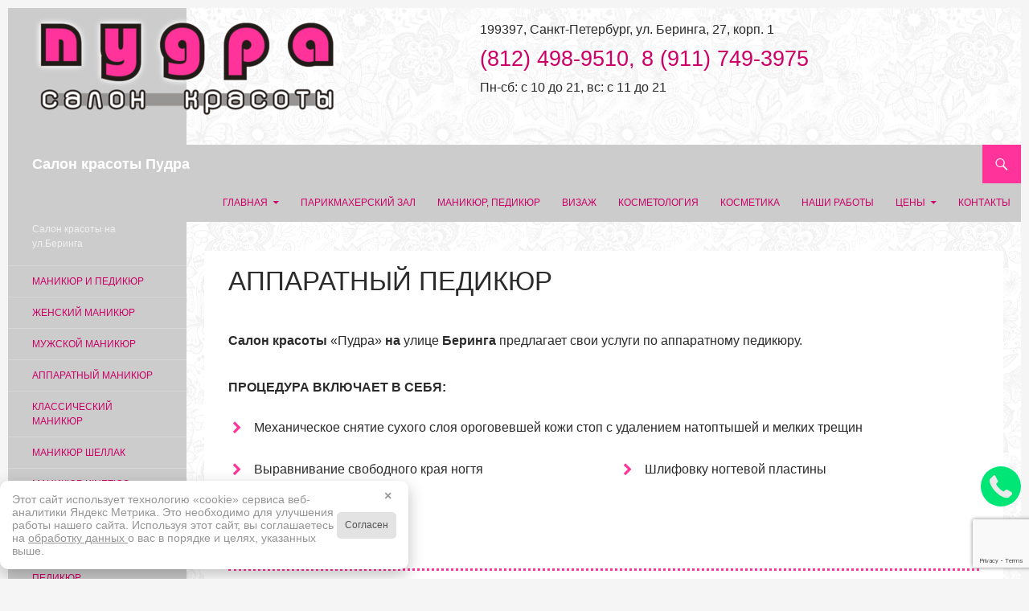

--- FILE ---
content_type: text/html; charset=UTF-8
request_url: https://skpudra.ru/apparatnyj-pedikyur/
body_size: 29595
content:
<!DOCTYPE html>
<!--[if IE 7]>
<html class="ie ie7" dir="ltr" lang="ru-RU">
<![endif]-->
<!--[if IE 8]>
<html class="ie ie8" dir="ltr" lang="ru-RU">
<![endif]-->
<!--[if !(IE 7) & !(IE 8)]><!-->
<html dir="ltr" lang="ru-RU">
<!--<![endif]-->
<head>
	<meta charset="UTF-8">
	<meta name="viewport" content="width=device-width">
	
	<link rel="profile" href="http://gmpg.org/xfn/11">
	<link rel="pingback" href="https://skpudra.ru/xmlrpc.php">
	<!--[if lt IE 9]>
	<script src="https://skpudra.ru/wp-content/themes/twentyfourteen/js/html5.js"></script>
	<![endif]-->
		<style>img:is([sizes="auto" i], [sizes^="auto," i]) { contain-intrinsic-size: 3000px 1500px }</style>
	
		<!-- All in One SEO 4.8.8 - aioseo.com -->
		<title>Аппаратный педикюр | Салон красоты Пудра</title>
	<meta name="description" content="Салон красоты &quot;Пудра&quot; на улице Беринга предлагает свои услуги по аппаратному педикюру. ПРОЦЕДУРА ВКЛЮЧАЕТ В СЕБЯ: ЦЕНЫ ОСОБЕННОСТИ АППАРАТНОГО ПЕДИКЮРА Манипуляции осуществляются с помощью специальной электрической машинки с несколькими фрезами и кремниево-карбидными насадками. ОБОРУДОВАНИЕ ЭТАПЫ ПРЕИМУЩЕСТВА АППАРАТНОГО ПЕДИКЮРА ЗАПИСЬ НА АППАРАТНЫЙ ПЕДИКЮР" />
	<meta name="robots" content="max-image-preview:large" />
	<meta name="keywords" content="салон красоты на беринга,салон красоты приморская,педикюр приморская,педикюр васильевский остров" />
	<link rel="canonical" href="https://skpudra.ru/apparatnyj-pedikyur/" />
	<meta name="generator" content="All in One SEO (AIOSEO) 4.8.8" />
		<script type="application/ld+json" class="aioseo-schema">
			{"@context":"https:\/\/schema.org","@graph":[{"@type":"BreadcrumbList","@id":"https:\/\/skpudra.ru\/apparatnyj-pedikyur\/#breadcrumblist","itemListElement":[{"@type":"ListItem","@id":"https:\/\/skpudra.ru#listItem","position":1,"name":"\u0413\u043b\u0430\u0432\u043d\u0430\u044f","item":"https:\/\/skpudra.ru","nextItem":{"@type":"ListItem","@id":"https:\/\/skpudra.ru\/apparatnyj-pedikyur\/#listItem","name":"\u0410\u043f\u043f\u0430\u0440\u0430\u0442\u043d\u044b\u0439 \u043f\u0435\u0434\u0438\u043a\u044e\u0440"}},{"@type":"ListItem","@id":"https:\/\/skpudra.ru\/apparatnyj-pedikyur\/#listItem","position":2,"name":"\u0410\u043f\u043f\u0430\u0440\u0430\u0442\u043d\u044b\u0439 \u043f\u0435\u0434\u0438\u043a\u044e\u0440","previousItem":{"@type":"ListItem","@id":"https:\/\/skpudra.ru#listItem","name":"\u0413\u043b\u0430\u0432\u043d\u0430\u044f"}}]},{"@type":"Organization","@id":"https:\/\/skpudra.ru\/#organization","name":"\u0421\u0430\u043b\u043e\u043d \u043a\u0440\u0430\u0441\u043e\u0442\u044b \u041f\u0443\u0434\u0440\u0430","description":"\u0421\u0430\u043b\u043e\u043d \u043a\u0440\u0430\u0441\u043e\u0442\u044b \u043d\u0430 \u0443\u043b.\u0411\u0435\u0440\u0438\u043d\u0433\u0430","url":"https:\/\/skpudra.ru\/"},{"@type":"WebPage","@id":"https:\/\/skpudra.ru\/apparatnyj-pedikyur\/#webpage","url":"https:\/\/skpudra.ru\/apparatnyj-pedikyur\/","name":"\u0410\u043f\u043f\u0430\u0440\u0430\u0442\u043d\u044b\u0439 \u043f\u0435\u0434\u0438\u043a\u044e\u0440 | \u0421\u0430\u043b\u043e\u043d \u043a\u0440\u0430\u0441\u043e\u0442\u044b \u041f\u0443\u0434\u0440\u0430","description":"\u0421\u0430\u043b\u043e\u043d \u043a\u0440\u0430\u0441\u043e\u0442\u044b \"\u041f\u0443\u0434\u0440\u0430\" \u043d\u0430 \u0443\u043b\u0438\u0446\u0435 \u0411\u0435\u0440\u0438\u043d\u0433\u0430 \u043f\u0440\u0435\u0434\u043b\u0430\u0433\u0430\u0435\u0442 \u0441\u0432\u043e\u0438 \u0443\u0441\u043b\u0443\u0433\u0438 \u043f\u043e \u0430\u043f\u043f\u0430\u0440\u0430\u0442\u043d\u043e\u043c\u0443 \u043f\u0435\u0434\u0438\u043a\u044e\u0440\u0443. \u041f\u0420\u041e\u0426\u0415\u0414\u0423\u0420\u0410 \u0412\u041a\u041b\u042e\u0427\u0410\u0415\u0422 \u0412 \u0421\u0415\u0411\u042f: \u0426\u0415\u041d\u042b \u041e\u0421\u041e\u0411\u0415\u041d\u041d\u041e\u0421\u0422\u0418 \u0410\u041f\u041f\u0410\u0420\u0410\u0422\u041d\u041e\u0413\u041e \u041f\u0415\u0414\u0418\u041a\u042e\u0420\u0410 \u041c\u0430\u043d\u0438\u043f\u0443\u043b\u044f\u0446\u0438\u0438 \u043e\u0441\u0443\u0449\u0435\u0441\u0442\u0432\u043b\u044f\u044e\u0442\u0441\u044f \u0441 \u043f\u043e\u043c\u043e\u0449\u044c\u044e \u0441\u043f\u0435\u0446\u0438\u0430\u043b\u044c\u043d\u043e\u0439 \u044d\u043b\u0435\u043a\u0442\u0440\u0438\u0447\u0435\u0441\u043a\u043e\u0439 \u043c\u0430\u0448\u0438\u043d\u043a\u0438 \u0441 \u043d\u0435\u0441\u043a\u043e\u043b\u044c\u043a\u0438\u043c\u0438 \u0444\u0440\u0435\u0437\u0430\u043c\u0438 \u0438 \u043a\u0440\u0435\u043c\u043d\u0438\u0435\u0432\u043e-\u043a\u0430\u0440\u0431\u0438\u0434\u043d\u044b\u043c\u0438 \u043d\u0430\u0441\u0430\u0434\u043a\u0430\u043c\u0438. \u041e\u0411\u041e\u0420\u0423\u0414\u041e\u0412\u0410\u041d\u0418\u0415 \u042d\u0422\u0410\u041f\u042b \u041f\u0420\u0415\u0418\u041c\u0423\u0429\u0415\u0421\u0422\u0412\u0410 \u0410\u041f\u041f\u0410\u0420\u0410\u0422\u041d\u041e\u0413\u041e \u041f\u0415\u0414\u0418\u041a\u042e\u0420\u0410 \u0417\u0410\u041f\u0418\u0421\u042c \u041d\u0410 \u0410\u041f\u041f\u0410\u0420\u0410\u0422\u041d\u042b\u0419 \u041f\u0415\u0414\u0418\u041a\u042e\u0420","inLanguage":"ru-RU","isPartOf":{"@id":"https:\/\/skpudra.ru\/#website"},"breadcrumb":{"@id":"https:\/\/skpudra.ru\/apparatnyj-pedikyur\/#breadcrumblist"},"datePublished":"2022-07-07T15:15:25+03:00","dateModified":"2025-01-23T09:18:52+03:00"},{"@type":"WebSite","@id":"https:\/\/skpudra.ru\/#website","url":"https:\/\/skpudra.ru\/","name":"\u0421\u0430\u043b\u043e\u043d \u043a\u0440\u0430\u0441\u043e\u0442\u044b \u041f\u0443\u0434\u0440\u0430","description":"\u0421\u0430\u043b\u043e\u043d \u043a\u0440\u0430\u0441\u043e\u0442\u044b \u043d\u0430 \u0443\u043b.\u0411\u0435\u0440\u0438\u043d\u0433\u0430","inLanguage":"ru-RU","publisher":{"@id":"https:\/\/skpudra.ru\/#organization"}}]}
		</script>
		<!-- All in One SEO -->

<link rel="alternate" type="application/rss+xml" title="Салон красоты Пудра &raquo; Лента" href="https://skpudra.ru/feed/" />
<link rel="alternate" type="application/rss+xml" title="Салон красоты Пудра &raquo; Лента комментариев" href="https://skpudra.ru/comments/feed/" />
<script type="text/javascript">
/* <![CDATA[ */
window._wpemojiSettings = {"baseUrl":"https:\/\/s.w.org\/images\/core\/emoji\/16.0.1\/72x72\/","ext":".png","svgUrl":"https:\/\/s.w.org\/images\/core\/emoji\/16.0.1\/svg\/","svgExt":".svg","source":{"concatemoji":"https:\/\/skpudra.ru\/wp-includes\/js\/wp-emoji-release.min.js?ver=6.8.3"}};
/*! This file is auto-generated */
!function(s,n){var o,i,e;function c(e){try{var t={supportTests:e,timestamp:(new Date).valueOf()};sessionStorage.setItem(o,JSON.stringify(t))}catch(e){}}function p(e,t,n){e.clearRect(0,0,e.canvas.width,e.canvas.height),e.fillText(t,0,0);var t=new Uint32Array(e.getImageData(0,0,e.canvas.width,e.canvas.height).data),a=(e.clearRect(0,0,e.canvas.width,e.canvas.height),e.fillText(n,0,0),new Uint32Array(e.getImageData(0,0,e.canvas.width,e.canvas.height).data));return t.every(function(e,t){return e===a[t]})}function u(e,t){e.clearRect(0,0,e.canvas.width,e.canvas.height),e.fillText(t,0,0);for(var n=e.getImageData(16,16,1,1),a=0;a<n.data.length;a++)if(0!==n.data[a])return!1;return!0}function f(e,t,n,a){switch(t){case"flag":return n(e,"\ud83c\udff3\ufe0f\u200d\u26a7\ufe0f","\ud83c\udff3\ufe0f\u200b\u26a7\ufe0f")?!1:!n(e,"\ud83c\udde8\ud83c\uddf6","\ud83c\udde8\u200b\ud83c\uddf6")&&!n(e,"\ud83c\udff4\udb40\udc67\udb40\udc62\udb40\udc65\udb40\udc6e\udb40\udc67\udb40\udc7f","\ud83c\udff4\u200b\udb40\udc67\u200b\udb40\udc62\u200b\udb40\udc65\u200b\udb40\udc6e\u200b\udb40\udc67\u200b\udb40\udc7f");case"emoji":return!a(e,"\ud83e\udedf")}return!1}function g(e,t,n,a){var r="undefined"!=typeof WorkerGlobalScope&&self instanceof WorkerGlobalScope?new OffscreenCanvas(300,150):s.createElement("canvas"),o=r.getContext("2d",{willReadFrequently:!0}),i=(o.textBaseline="top",o.font="600 32px Arial",{});return e.forEach(function(e){i[e]=t(o,e,n,a)}),i}function t(e){var t=s.createElement("script");t.src=e,t.defer=!0,s.head.appendChild(t)}"undefined"!=typeof Promise&&(o="wpEmojiSettingsSupports",i=["flag","emoji"],n.supports={everything:!0,everythingExceptFlag:!0},e=new Promise(function(e){s.addEventListener("DOMContentLoaded",e,{once:!0})}),new Promise(function(t){var n=function(){try{var e=JSON.parse(sessionStorage.getItem(o));if("object"==typeof e&&"number"==typeof e.timestamp&&(new Date).valueOf()<e.timestamp+604800&&"object"==typeof e.supportTests)return e.supportTests}catch(e){}return null}();if(!n){if("undefined"!=typeof Worker&&"undefined"!=typeof OffscreenCanvas&&"undefined"!=typeof URL&&URL.createObjectURL&&"undefined"!=typeof Blob)try{var e="postMessage("+g.toString()+"("+[JSON.stringify(i),f.toString(),p.toString(),u.toString()].join(",")+"));",a=new Blob([e],{type:"text/javascript"}),r=new Worker(URL.createObjectURL(a),{name:"wpTestEmojiSupports"});return void(r.onmessage=function(e){c(n=e.data),r.terminate(),t(n)})}catch(e){}c(n=g(i,f,p,u))}t(n)}).then(function(e){for(var t in e)n.supports[t]=e[t],n.supports.everything=n.supports.everything&&n.supports[t],"flag"!==t&&(n.supports.everythingExceptFlag=n.supports.everythingExceptFlag&&n.supports[t]);n.supports.everythingExceptFlag=n.supports.everythingExceptFlag&&!n.supports.flag,n.DOMReady=!1,n.readyCallback=function(){n.DOMReady=!0}}).then(function(){return e}).then(function(){var e;n.supports.everything||(n.readyCallback(),(e=n.source||{}).concatemoji?t(e.concatemoji):e.wpemoji&&e.twemoji&&(t(e.twemoji),t(e.wpemoji)))}))}((window,document),window._wpemojiSettings);
/* ]]> */
</script>
<style id='wp-emoji-styles-inline-css' type='text/css'>

	img.wp-smiley, img.emoji {
		display: inline !important;
		border: none !important;
		box-shadow: none !important;
		height: 1em !important;
		width: 1em !important;
		margin: 0 0.07em !important;
		vertical-align: -0.1em !important;
		background: none !important;
		padding: 0 !important;
	}
</style>
<link rel='stylesheet' id='wp-block-library-css' href='https://skpudra.ru/wp-includes/css/dist/block-library/style.min.css?ver=6.8.3' type='text/css' media='all' />
<style id='classic-theme-styles-inline-css' type='text/css'>
/*! This file is auto-generated */
.wp-block-button__link{color:#fff;background-color:#32373c;border-radius:9999px;box-shadow:none;text-decoration:none;padding:calc(.667em + 2px) calc(1.333em + 2px);font-size:1.125em}.wp-block-file__button{background:#32373c;color:#fff;text-decoration:none}
</style>
<link rel='stylesheet' id='wpda_countdown_gutenberg_css-css' href='https://skpudra.ru/wp-content/plugins/widget-countdown/includes/gutenberg/style.css?ver=6.8.3' type='text/css' media='all' />
<style id='global-styles-inline-css' type='text/css'>
:root{--wp--preset--aspect-ratio--square: 1;--wp--preset--aspect-ratio--4-3: 4/3;--wp--preset--aspect-ratio--3-4: 3/4;--wp--preset--aspect-ratio--3-2: 3/2;--wp--preset--aspect-ratio--2-3: 2/3;--wp--preset--aspect-ratio--16-9: 16/9;--wp--preset--aspect-ratio--9-16: 9/16;--wp--preset--color--black: #000000;--wp--preset--color--cyan-bluish-gray: #abb8c3;--wp--preset--color--white: #ffffff;--wp--preset--color--pale-pink: #f78da7;--wp--preset--color--vivid-red: #cf2e2e;--wp--preset--color--luminous-vivid-orange: #ff6900;--wp--preset--color--luminous-vivid-amber: #fcb900;--wp--preset--color--light-green-cyan: #7bdcb5;--wp--preset--color--vivid-green-cyan: #00d084;--wp--preset--color--pale-cyan-blue: #8ed1fc;--wp--preset--color--vivid-cyan-blue: #0693e3;--wp--preset--color--vivid-purple: #9b51e0;--wp--preset--gradient--vivid-cyan-blue-to-vivid-purple: linear-gradient(135deg,rgba(6,147,227,1) 0%,rgb(155,81,224) 100%);--wp--preset--gradient--light-green-cyan-to-vivid-green-cyan: linear-gradient(135deg,rgb(122,220,180) 0%,rgb(0,208,130) 100%);--wp--preset--gradient--luminous-vivid-amber-to-luminous-vivid-orange: linear-gradient(135deg,rgba(252,185,0,1) 0%,rgba(255,105,0,1) 100%);--wp--preset--gradient--luminous-vivid-orange-to-vivid-red: linear-gradient(135deg,rgba(255,105,0,1) 0%,rgb(207,46,46) 100%);--wp--preset--gradient--very-light-gray-to-cyan-bluish-gray: linear-gradient(135deg,rgb(238,238,238) 0%,rgb(169,184,195) 100%);--wp--preset--gradient--cool-to-warm-spectrum: linear-gradient(135deg,rgb(74,234,220) 0%,rgb(151,120,209) 20%,rgb(207,42,186) 40%,rgb(238,44,130) 60%,rgb(251,105,98) 80%,rgb(254,248,76) 100%);--wp--preset--gradient--blush-light-purple: linear-gradient(135deg,rgb(255,206,236) 0%,rgb(152,150,240) 100%);--wp--preset--gradient--blush-bordeaux: linear-gradient(135deg,rgb(254,205,165) 0%,rgb(254,45,45) 50%,rgb(107,0,62) 100%);--wp--preset--gradient--luminous-dusk: linear-gradient(135deg,rgb(255,203,112) 0%,rgb(199,81,192) 50%,rgb(65,88,208) 100%);--wp--preset--gradient--pale-ocean: linear-gradient(135deg,rgb(255,245,203) 0%,rgb(182,227,212) 50%,rgb(51,167,181) 100%);--wp--preset--gradient--electric-grass: linear-gradient(135deg,rgb(202,248,128) 0%,rgb(113,206,126) 100%);--wp--preset--gradient--midnight: linear-gradient(135deg,rgb(2,3,129) 0%,rgb(40,116,252) 100%);--wp--preset--font-size--small: 13px;--wp--preset--font-size--medium: 20px;--wp--preset--font-size--large: 36px;--wp--preset--font-size--x-large: 42px;--wp--preset--spacing--20: 0.44rem;--wp--preset--spacing--30: 0.67rem;--wp--preset--spacing--40: 1rem;--wp--preset--spacing--50: 1.5rem;--wp--preset--spacing--60: 2.25rem;--wp--preset--spacing--70: 3.38rem;--wp--preset--spacing--80: 5.06rem;--wp--preset--shadow--natural: 6px 6px 9px rgba(0, 0, 0, 0.2);--wp--preset--shadow--deep: 12px 12px 50px rgba(0, 0, 0, 0.4);--wp--preset--shadow--sharp: 6px 6px 0px rgba(0, 0, 0, 0.2);--wp--preset--shadow--outlined: 6px 6px 0px -3px rgba(255, 255, 255, 1), 6px 6px rgba(0, 0, 0, 1);--wp--preset--shadow--crisp: 6px 6px 0px rgba(0, 0, 0, 1);}:where(.is-layout-flex){gap: 0.5em;}:where(.is-layout-grid){gap: 0.5em;}body .is-layout-flex{display: flex;}.is-layout-flex{flex-wrap: wrap;align-items: center;}.is-layout-flex > :is(*, div){margin: 0;}body .is-layout-grid{display: grid;}.is-layout-grid > :is(*, div){margin: 0;}:where(.wp-block-columns.is-layout-flex){gap: 2em;}:where(.wp-block-columns.is-layout-grid){gap: 2em;}:where(.wp-block-post-template.is-layout-flex){gap: 1.25em;}:where(.wp-block-post-template.is-layout-grid){gap: 1.25em;}.has-black-color{color: var(--wp--preset--color--black) !important;}.has-cyan-bluish-gray-color{color: var(--wp--preset--color--cyan-bluish-gray) !important;}.has-white-color{color: var(--wp--preset--color--white) !important;}.has-pale-pink-color{color: var(--wp--preset--color--pale-pink) !important;}.has-vivid-red-color{color: var(--wp--preset--color--vivid-red) !important;}.has-luminous-vivid-orange-color{color: var(--wp--preset--color--luminous-vivid-orange) !important;}.has-luminous-vivid-amber-color{color: var(--wp--preset--color--luminous-vivid-amber) !important;}.has-light-green-cyan-color{color: var(--wp--preset--color--light-green-cyan) !important;}.has-vivid-green-cyan-color{color: var(--wp--preset--color--vivid-green-cyan) !important;}.has-pale-cyan-blue-color{color: var(--wp--preset--color--pale-cyan-blue) !important;}.has-vivid-cyan-blue-color{color: var(--wp--preset--color--vivid-cyan-blue) !important;}.has-vivid-purple-color{color: var(--wp--preset--color--vivid-purple) !important;}.has-black-background-color{background-color: var(--wp--preset--color--black) !important;}.has-cyan-bluish-gray-background-color{background-color: var(--wp--preset--color--cyan-bluish-gray) !important;}.has-white-background-color{background-color: var(--wp--preset--color--white) !important;}.has-pale-pink-background-color{background-color: var(--wp--preset--color--pale-pink) !important;}.has-vivid-red-background-color{background-color: var(--wp--preset--color--vivid-red) !important;}.has-luminous-vivid-orange-background-color{background-color: var(--wp--preset--color--luminous-vivid-orange) !important;}.has-luminous-vivid-amber-background-color{background-color: var(--wp--preset--color--luminous-vivid-amber) !important;}.has-light-green-cyan-background-color{background-color: var(--wp--preset--color--light-green-cyan) !important;}.has-vivid-green-cyan-background-color{background-color: var(--wp--preset--color--vivid-green-cyan) !important;}.has-pale-cyan-blue-background-color{background-color: var(--wp--preset--color--pale-cyan-blue) !important;}.has-vivid-cyan-blue-background-color{background-color: var(--wp--preset--color--vivid-cyan-blue) !important;}.has-vivid-purple-background-color{background-color: var(--wp--preset--color--vivid-purple) !important;}.has-black-border-color{border-color: var(--wp--preset--color--black) !important;}.has-cyan-bluish-gray-border-color{border-color: var(--wp--preset--color--cyan-bluish-gray) !important;}.has-white-border-color{border-color: var(--wp--preset--color--white) !important;}.has-pale-pink-border-color{border-color: var(--wp--preset--color--pale-pink) !important;}.has-vivid-red-border-color{border-color: var(--wp--preset--color--vivid-red) !important;}.has-luminous-vivid-orange-border-color{border-color: var(--wp--preset--color--luminous-vivid-orange) !important;}.has-luminous-vivid-amber-border-color{border-color: var(--wp--preset--color--luminous-vivid-amber) !important;}.has-light-green-cyan-border-color{border-color: var(--wp--preset--color--light-green-cyan) !important;}.has-vivid-green-cyan-border-color{border-color: var(--wp--preset--color--vivid-green-cyan) !important;}.has-pale-cyan-blue-border-color{border-color: var(--wp--preset--color--pale-cyan-blue) !important;}.has-vivid-cyan-blue-border-color{border-color: var(--wp--preset--color--vivid-cyan-blue) !important;}.has-vivid-purple-border-color{border-color: var(--wp--preset--color--vivid-purple) !important;}.has-vivid-cyan-blue-to-vivid-purple-gradient-background{background: var(--wp--preset--gradient--vivid-cyan-blue-to-vivid-purple) !important;}.has-light-green-cyan-to-vivid-green-cyan-gradient-background{background: var(--wp--preset--gradient--light-green-cyan-to-vivid-green-cyan) !important;}.has-luminous-vivid-amber-to-luminous-vivid-orange-gradient-background{background: var(--wp--preset--gradient--luminous-vivid-amber-to-luminous-vivid-orange) !important;}.has-luminous-vivid-orange-to-vivid-red-gradient-background{background: var(--wp--preset--gradient--luminous-vivid-orange-to-vivid-red) !important;}.has-very-light-gray-to-cyan-bluish-gray-gradient-background{background: var(--wp--preset--gradient--very-light-gray-to-cyan-bluish-gray) !important;}.has-cool-to-warm-spectrum-gradient-background{background: var(--wp--preset--gradient--cool-to-warm-spectrum) !important;}.has-blush-light-purple-gradient-background{background: var(--wp--preset--gradient--blush-light-purple) !important;}.has-blush-bordeaux-gradient-background{background: var(--wp--preset--gradient--blush-bordeaux) !important;}.has-luminous-dusk-gradient-background{background: var(--wp--preset--gradient--luminous-dusk) !important;}.has-pale-ocean-gradient-background{background: var(--wp--preset--gradient--pale-ocean) !important;}.has-electric-grass-gradient-background{background: var(--wp--preset--gradient--electric-grass) !important;}.has-midnight-gradient-background{background: var(--wp--preset--gradient--midnight) !important;}.has-small-font-size{font-size: var(--wp--preset--font-size--small) !important;}.has-medium-font-size{font-size: var(--wp--preset--font-size--medium) !important;}.has-large-font-size{font-size: var(--wp--preset--font-size--large) !important;}.has-x-large-font-size{font-size: var(--wp--preset--font-size--x-large) !important;}
:where(.wp-block-post-template.is-layout-flex){gap: 1.25em;}:where(.wp-block-post-template.is-layout-grid){gap: 1.25em;}
:where(.wp-block-columns.is-layout-flex){gap: 2em;}:where(.wp-block-columns.is-layout-grid){gap: 2em;}
:root :where(.wp-block-pullquote){font-size: 1.5em;line-height: 1.6;}
</style>
<link rel='stylesheet' id='contact-form-7-css' href='https://skpudra.ru/wp-content/plugins/contact-form-7/includes/css/styles.css?ver=6.1.2' type='text/css' media='all' />
<script type="text/javascript" src="https://ajax.googleapis.com/ajax/libs/prototype/1.7.1.0/prototype.js?ver=1.7.1" id="prototype-js"></script>
<script type="text/javascript" src="https://ajax.googleapis.com/ajax/libs/scriptaculous/1.9.0/scriptaculous.js?ver=1.9.0" id="scriptaculous-root-js"></script>
<script type="text/javascript" src="https://ajax.googleapis.com/ajax/libs/scriptaculous/1.9.0/effects.js?ver=1.9.0" id="scriptaculous-effects-js"></script>
<script type="text/javascript" src="https://skpudra.ru/wp-content/plugins/lightbox-2/lightbox-resize.js?ver=1.8" id="lightbox-js"></script>
<script type="text/javascript" src="https://skpudra.ru/wp-includes/js/jquery/jquery.min.js?ver=3.7.1" id="jquery-core-js"></script>
<script type="text/javascript" src="https://skpudra.ru/wp-includes/js/jquery/jquery-migrate.min.js?ver=3.4.1" id="jquery-migrate-js"></script>
<link rel="https://api.w.org/" href="https://skpudra.ru/wp-json/" /><link rel="alternate" title="JSON" type="application/json" href="https://skpudra.ru/wp-json/wp/v2/pages/3469" /><link rel="EditURI" type="application/rsd+xml" title="RSD" href="https://skpudra.ru/xmlrpc.php?rsd" />
<meta name="generator" content="WordPress 6.8.3" />
<link rel='shortlink' href='https://skpudra.ru/?p=3469' />
<link rel="alternate" title="oEmbed (JSON)" type="application/json+oembed" href="https://skpudra.ru/wp-json/oembed/1.0/embed?url=https%3A%2F%2Fskpudra.ru%2Fapparatnyj-pedikyur%2F" />
<link rel="alternate" title="oEmbed (XML)" type="text/xml+oembed" href="https://skpudra.ru/wp-json/oembed/1.0/embed?url=https%3A%2F%2Fskpudra.ru%2Fapparatnyj-pedikyur%2F&#038;format=xml" />

	<!-- begin lightbox scripts -->
	<script type="text/javascript">
    //<![CDATA[
    document.write('<link rel="stylesheet" href="https://skpudra.ru/wp-content/plugins/lightbox-2/Themes/Grey/lightbox.css" type="text/css" media="screen" />');
    //]]>
    </script>
	<!-- end lightbox scripts -->
<style type="text/css" media="all" > html,body,div,span,applet,object,iframe,h1,h2,h3,h4,h5,h6,p,blockquote,pre,a,abbr,acronym,address,big,cite,code,del,dfn,em,font,ins,kbd,q,s,samp,small,strike,strong,sub,sup,tt,var,dl,dt,dd,ol,ul,li,fieldset,form,label,legend,table,caption,tbody,tfoot,thead,tr,th,td{border:0;font-family:inherit;font-size:100%;font-style:inherit;font-weight:inherit;margin:0;outline:0;padding:0;vertical-align:baseline}article,aside,details,figcaption,figure,footer,header,hgroup,nav,section{display:block}audio,canvas,video{display:inline-block;max-width:100%}html{overflow-y:scroll;-webkit-text-size-adjust:100%;-ms-text-size-adjust:100%}body,button,input,select,textarea{color:#2b2b2b;font-family:"Helvetica Neue",Arial,Helvetica,"Nimbus Sans L",sans-serif;font-size:16px;font-weight:400;line-height:1.5}body{background:#f5f5f5}a{color:#c06;text-decoration:none}a:focus{outline:thin dotted}a:hover,a:active{outline:0}a:active,a:hover{color:#f39}h1,h2,h3,h4,h5,h6{clear:both;font-weight:normal;margin:36px 0 12px}h1{font-size:26px;line-height:1.3846153846}h2{font-size:24px;line-height:1}h3{font-size:22px;line-height:1.0909090909}h4{font-size:20px;line-height:1.2}h5{font-size:18px;line-height:1.3333333333}h6{font-size:16px;line-height:1.5}address{font-style:italic;margin-bottom:24px}abbr[title]{border-bottom:1px dotted #2b2b2b;cursor:help}b,strong{font-weight:700}cite,dfn,em,i{font-style:italic}mark,ins{background:#fff9c0;text-decoration:none}p{margin-bottom:24px}code,kbd,tt,var,samp,pre{font-family:monospace,serif;font-size:15px;-webkit-hyphens:none;-moz-hyphens:none;-ms-hyphens:none;hyphens:none;line-height:1.6}pre{border:1px solid rgba(0,0,0,0.1);-webkit-box-sizing:border-box;-moz-box-sizing:border-box;box-sizing:border-box;margin-bottom:24px;max-width:100%;overflow:auto;padding:12px;white-space:pre;white-space:pre-wrap;word-wrap:break-word}blockquote,q{-webkit-hyphens:none;-moz-hyphens:none;-ms-hyphens:none;hyphens:none;quotes:none}blockquote:before,blockquote:after,q:before,q:after{content:"";content:none}blockquote{color:#767676;font-size:19px;font-style:italic;font-weight:300;line-height:1.2631578947;margin-bottom:24px}blockquote cite,blockquote small{color:#2b2b2b;font-size:16px;font-weight:400;line-height:1.5}blockquote em,blockquote i,blockquote cite{font-style:normal}blockquote strong,blockquote b{font-weight:400}small{font-size:smaller}big{font-size:125%}sup,sub{font-size:75%;height:0;line-height:0;position:relative;vertical-align:baseline}sup{bottom:1ex}sub{top:.5ex}dl{margin-bottom:24px}dt{font-weight:bold}dd{margin-bottom:24px}ul,ol{list-style:none;margin:0 0 24px 20px}ul{list-style:disc}ol{list-style:decimal}li > ul,li > ol{margin:0 0 0 20px}img{-ms-interpolation-mode:bicubic;border:0;vertical-align:middle}figure{margin:0}fieldset{border:1px solid rgba(0,0,0,0.1);margin:0 0 24px;padding:11px 12px 0}legend{white-space:normal}button,input,select,textarea{-webkit-box-sizing:border-box;-moz-box-sizing:border-box;box-sizing:border-box;font-size:100%;margin:0;max-width:100%;vertical-align:baseline}button,input{line-height:normal}input,textarea{background-image:-webkit-linear-gradient(hsla(0,0%,100%,0),hsla(0,0%,100%,0))}button,html input[type="button"],input[type="reset"],input[type="submit"]{-webkit-appearance:button;cursor:pointer}button[disabled],input[disabled]{cursor:default}input[type="checkbox"],input[type="radio"]{padding:0}input[type="search"]{-webkit-appearance:textfield}input[type="search"]::-webkit-search-decoration{-webkit-appearance:none}button::-moz-focus-inner,input::-moz-focus-inner{border:0;padding:0}textarea{overflow:auto;vertical-align:top}table,th,td{border:1px solid rgba(0,0,0,0.1)}table{border-collapse:separate;border-spacing:0;border-width:1px 0 0 1px;margin-bottom:24px;width:100%}caption,th,td{font-weight:normal;text-align:left}th{border-width:0 1px 1px 0;font-weight:bold}td{border-width:0 1px 1px 0}del{color:#767676}hr{background-color:rgba(0,0,0,0.1);border:0;height:1px;margin-bottom:23px}::selection{background:#f39;color:#fff;text-shadow:none}::-moz-selection{background:#f39;color:#fff;text-shadow:none}.homepage:before{width:0px}input,textarea{border:1px solid rgba(0,0,0,0.1);border-radius:2px;color:#2b2b2b;padding:8px 10px 7px}textarea{width:100%}input:focus,textarea:focus{border:1px solid rgba(0,0,0,0.3);outline:0}button,.button,input[type="button"],input[type="reset"],input[type="submit"]{background-color:#f39;border:0;border-radius:2px;color:#fff;font-size:12px;font-weight:700;padding:10px 30px 11px;text-transform:uppercase;vertical-align:bottom}button:hover,button:focus,.button:hover,.button:focus,input[type="button"]:hover,input[type="button"]:focus,input[type="reset"]:hover,input[type="reset"]:focus,input[type="submit"]:hover,input[type="submit"]:focus{background-color:#f39;color:#fff}button:active,.button:active,input[type="button"]:active,input[type="reset"]:active,input[type="submit"]:active{background-color:#f39}.search-field{width:100%}.search-submit{display:none}::-webkit-input-placeholder{color:#939393}:-moz-placeholder{color:#939393}::-moz-placeholder{color:#939393;opacity:1}:-ms-input-placeholder{color:#939393}.comment-content img,.entry-content img,.entry-summary img,#site-header img,.widget img,.wp-caption{max-width:100%}.comment-content img[height],.entry-content img,.entry-summary img,img[class*="align"],img[class*="wp-image-"],img[class*="attachment-"],#site-header img{height:auto}img.size-full,img.size-large,.wp-post-image,.post-thumbnail img{height:auto;max-width:100%}embed,iframe,object,video{margin-bottom:24px;max-width:100%}p > embed,p > iframe,p > object,span > embed,span > iframe,span > object{margin-bottom:0}.alignleft{float:left}.alignright{float:right}.aligncenter{display:block;margin-left:auto;margin-right:auto}blockquote.alignleft,figure.wp-caption.alignleft,img.alignleft{margin:7px 24px 7px 0}.wp-caption.alignleft{margin:7px 14px 7px 0}blockquote.alignright,figure.wp-caption.alignright,img.alignright{margin:7px 0 7px 24px}.wp-caption.alignright{margin:7px 0 7px 14px}blockquote.aligncenter,img.aligncenter,.wp-caption.aligncenter{margin-top:7px;margin-bottom:7px}.site-content blockquote.alignleft,.site-content blockquote.alignright{border-top:1px solid rgba(0,0,0,0.1);border-bottom:1px solid rgba(0,0,0,0.1);padding-top:17px;width:50%}.site-content blockquote.alignleft p,.site-content blockquote.alignright p{margin-bottom:17px}.wp-caption{margin-bottom:24px}.wp-caption img[class*="wp-image-"]{display:block;margin:0}.wp-caption{color:#767676}.wp-caption-text{-webkit-box-sizing:border-box;-moz-box-sizing:border-box;box-sizing:border-box;font-size:12px;font-style:italic;line-height:1.5;margin:9px 0}div.wp-caption .wp-caption-text{padding-right:10px}div.wp-caption.alignright img[class*="wp-image-"],div.wp-caption.alignright .wp-caption-text{padding-left:10px;padding-right:0}.wp-smiley{border:0;margin-bottom:0;margin-top:0;padding:0}.screen-reader-text{clip:rect(1px,1px,1px,1px);overflow:hidden;position:absolute !important;height:1px;width:1px}.screen-reader-text:focus{background-color:#f1f1f1;border-radius:3px;box-shadow:0 0 2px 2px rgba(0,0,0,0.6);clip:auto;color:#21759b;display:block;font-size:14px;font-weight:bold;height:auto;line-height:normal;padding:15px 23px 14px;position:absolute;left:5px;top:5px;text-decoration:none;text-transform:none;width:auto;z-index:100000}.hide{display:none}.footer-sidebar:before,.footer-sidebar:after,.hentry:before,.hentry:after,.gallery:before,.gallery:after,.slider-direction-nav:before,.slider-direction-nav:after,.contributor-info:before,.contributor-info:after,.search-box:before,.search-box:after,[class*="content"]:before,[class*="content"]:after,[class*="site"]:before,[class*="site"]:after{content:"";display:table}.footer-sidebar:after,.hentry:after,.gallery:after,.slider-direction-nav:after,.contributor-info:after,.search-box:after,[class*="content"]:after,[class*="site"]:after{clear:both}.bypostauthor > article .fn:before,.comment-edit-link:before,.comment-reply-link:before,.comment-reply-login:before,.comment-reply-title small a:before,.contributor-posts-link:before,.menu-toggle:before,.search-toggle:before,.slider-direction-nav a:before,.widget_twentyfourteen_ephemera .widget-title:before{-webkit-font-smoothing:antialiased;display:inline-block;font:normal 16px/1 Genericons;text-decoration:inherit;vertical-align:text-bottom}.site-content span + .entry-date:before,.full-size-link:before,.parent-post-link:before,span + .byline:before,span + .comments-link:before,span + .edit-link:before,.widget_twentyfourteen_ephemera .entry-title:after{content:"\0020\007c\0020"}.site{background-color:#fff;max-width:1260px;position:relative}.main-content{width:100%}#wpadminbar{min-height:32px}#socializ{display:block;width:100px;height:100px;position:fixed;right:35px;top:14px;z-index:99999}#site-header{position:relative;z-index:3;margin:10px 0px 28px 30px;padding-top:15px}#site-header h1{margin:0;font-size:30pt;line-height:1.8}#site-header a:hover{text-shadow:#c06 2px 2px 4px,#fff 0 0 0.5em}#site-header p{margin:0}#logo{float:left;margin-top:-5px}.site-header{background-color:#ccc;max-width:1260px;position:relative;width:100%;z-index:4}.header-main{min-height:48px;padding:0 10px}.site-title{float:left;font-size:18px;font-weight:700;line-height:48px;margin:0;max-width:-webkit-calc(100% - 86px);max-width:calc(100% - 86px)}.site-title a,.site-title a:hover{color:#fff;display:block;overflow:hidden;text-overflow:ellipsis;white-space:nowrap}.search-toggle{background-color:#f39;cursor:pointer;float:right;height:48px;margin-right:38px;text-align:center;width:48px}.search-toggle:hover,.search-toggle.active{background-color:#f39}.search-toggle:before{color:#fff;content:"\f400";font-size:20px;margin-top:14px}.search-toggle .screen-reader-text{left:5px}.search-box-wrapper{-webkit-box-sizing:border-box;-moz-box-sizing:border-box;box-sizing:border-box;position:absolute;top:48px;right:0;width:100%;z-index:2}.search-box{background-color:#f39;padding:12px}.search-box .search-field{background-color:#fff;border:0;float:right;font-size:16px;padding:2px 2px 3px 6px;width:100%}.site-navigation ul{list-style:none;margin:0}.site-navigation li{border-top:1px solid rgba(255,255,255,0.2)}.site-navigation ul ul{margin-left:20px}.site-navigation a{font-size:110%;display:block;text-transform:uppercase}.site-navigation a:hover{color:#f39}.site-navigation .current_page_item > a,.site-navigation .current_page_ancestor > a,.site-navigation .current-menu-item > a,.site-navigation .current-menu-ancestor > a{color:#c06;font-weight:900}.sub-menu a{color:#fff}.primary-navigation{-webkit-box-sizing:border-box;-moz-box-sizing:border-box;box-sizing:border-box;font-size:14px;padding-top:24px}.primary-navigation.toggled-on{padding:72px 0 36px}.primary-navigation .nav-menu{border-bottom:1px solid rgba(255,255,255,0.2);display:none}.primary-navigation.toggled-on .nav-menu{display:block}.primary-navigation a{padding:7px 0}.secondary-navigation{border-bottom:1px solid rgba(255,255,255,0.2);font-size:12px;margin:48px 0}.secondary-navigation a{padding:9px 0}.menu-toggle{background-color:#000;border-radius:0;cursor:pointer;height:48px;margin:0;overflow:hidden;padding:0;position:absolute;top:0;right:0;text-align:center;width:48px}.menu-toggle:before{color:#fff;content:"\f419";padding:16px}.menu-toggle:active,.menu-toggle:focus,.menu-toggle:hover{background-color:#444}.menu-toggle:focus{outline:1px dotted}#page{background:url('/wp-content/themes/twentyfourteen/images/pood_bgr.jpg')}.content-area{padding-top:48px}.hentry{margin:0 auto 48px;max-width:672px}.homepage{max-width:1260px}.site-content .entry-header,.site-content .entry-content,.site-content .entry-summary,.site-content .entry-meta,.page-content{margin:0 auto;max-width:530px;padding-top:20px}.full-width .site-content .entry-header,.full-width .site-content .entry-content,.full-width .site-content .entry-summary,.full-width .site-content .entry-meta,.full-width .page-content{margin:0 auto;max-width:90%;padding-top:20px}.site-content .homepage{max-width:1260px}.page-content{margin-bottom:48px}.post-thumbnail{background:#b2b2b2 url(images/pattern-light.svg) repeat fixed;display:block;position:relative;width:100%;z-index:0}a.post-thumbnail:hover{background-color:#999}.full-width .post-thumbnail img{display:block;margin:0 auto}.entry-header{position:relative;z-index:1}.entry-title{font-size:33px;font-weight:300;line-height:1.0909090909;margin-bottom:12px;margin:0 0 12px 0;text-transform:uppercase}.entry-title a{color:#2b2b2b}.entry-title a:hover{color:#f39}.site-content .entry-header{background-color:#fff;padding:0 10px 12px}.site-content .has-post-thumbnail .entry-header{padding-top:24px}.entry-meta{clear:both;color:#767676;font-size:12px;font-weight:400;line-height:1.3333333333;text-transform:uppercase}.entry-meta a{color:#767676}.entry-meta a:hover{color:#f39}.sticky .entry-date{display:none}.cat-links{font-weight:900;text-transform:uppercase}.cat-links a{color:#2b2b2b}.cat-links a:hover{color:#f39}.byline{display:none}.single .byline,.group-blog .byline{display:inline}.site-content .entry-meta{background-color:#fff;margin-bottom:8px}.site-content footer.entry-meta{margin:24px auto 0;padding:0 10px}.entry-meta .tag-links a{background-color:#767676;border-radius:0 2px 2px 0;color:#fff;display:inline-block;font-size:11px;font-weight:700;line-height:1.2727272727;margin:2px 4px 2px 10px;padding:3px 7px;position:relative;text-transform:uppercase}.entry-meta .tag-links a:hover{background-color:#f39;color:#fff}.entry-meta .tag-links a:before{border-top:10px solid transparent;border-right:8px solid #767676;border-bottom:10px solid transparent;content:"";height:0;position:absolute;top:0;left:-8px;width:0}.entry-meta .tag-links a:hover:before{border-right-color:#f39}.entry-meta .tag-links a:after{background-color:#fff;border-radius:50%;content:"";height:4px;position:absolute;top:8px;left:-2px;width:4px}.entry-content,.entry-summary,.page-content{-webkit-hyphens:auto;-moz-hyphens:auto;-ms-hyphens:auto;hyphens:auto;word-wrap:break-word}.site-content .entry-content,.site-content .entry-summary,.page-content{background-color:#fff;padding:12px 10px 0}.page .entry-content{padding-top:0}.entry-content h1:first-child,.entry-content h2:first-child,.entry-content h3:first-child,.entry-content h4:first-child,.entry-content h5:first-child,.entry-content h6:first-child,.entry-summary h1:first-child,.entry-summary h2:first-child,.entry-summary h3:first-child,.entry-summary h4:first-child,.entry-summary h5:first-child,.entry-summary h6:first-child,.page-content h1:first-child,.page-content h2:first-child,.page-content h3:first-child,.page-content h4:first-child,.page-content h5:first-child,.page-content h6:first-child{margin-top:0}.entry-content a,.entry-summary a,.page-content a,.comment-content a{text-decoration:underline}.entry-content a:hover,.entry-summary a:hover,.page-content a:hover,.comment-content a:hover,.entry-content a.button,.entry-summary a.button,.page-content a.button,.comment-content a.button{text-decoration:none}.entry-content table,.comment-content table{font-size:14px;line-height:1.2857142857;margin-bottom:24px}.entry-content th,.comment-content th{font-weight:700;padding:8px;text-transform:uppercase}.entry-content td,.comment-content td{padding:8px}.entry-content .edit-link{clear:both;display:block;font-size:12px;font-weight:400;line-height:1.3333333333;text-transform:uppercase}.entry-content .edit-link a{color:#767676;text-decoration:none}.entry-content .edit-link a:hover{color:#f39}.entry-content .more-link{white-space:nowrap}.hentry .mejs-container{margin:12px 0 18px}.hentry .mejs-mediaelement,.hentry .mejs-container .mejs-controls{background:#000}.hentry .mejs-controls .mejs-time-rail .mejs-time-loaded,.hentry .mejs-controls .mejs-horizontal-volume-slider .mejs-horizontal-volume-current{background:#fff}.hentry .mejs-controls .mejs-time-rail .mejs-time-current{background:#f39}.hentry .mejs-controls .mejs-time-rail .mejs-time-total,.hentry .mejs-controls .mejs-horizontal-volume-slider .mejs-horizontal-volume-total{background:rgba(255,255,255,.33)}.hentry .mejs-container .mejs-controls .mejs-time{padding-top:9px}.hentry .mejs-controls .mejs-time-rail span,.hentry .mejs-controls .mejs-horizontal-volume-slider .mejs-horizontal-volume-total,.hentry .mejs-controls .mejs-horizontal-volume-slider .mejs-horizontal-volume-current{border-radius:0}.hentry .mejs-overlay-loading{background:transparent}.hentry .mejs-overlay-button{background-color:#fff;background-image:none;border-radius:2px;box-shadow:1px 1px 1px rgba(0,0,0,.8);color:#000;height:36px;margin-left:-24px;width:48px}.hentry .mejs-overlay-button:before{-webkit-font-smoothing:antialiased;content:'\f452';display:inline-block;font:normal 32px/1.125 Genericons;position:absolute;top:1px;left:10px}.hentry .mejs-controls .mejs-button button:focus{outline:none}.hentry .mejs-controls .mejs-button button{-webkit-font-smoothing:antialiased;background:none;color:#fff;display:inline-block;font:normal 16px/1 Genericons}.hentry .mejs-playpause-button.mejs-play button:before{content:'\f452'}.hentry .mejs-playpause-button.mejs-pause button:before{content:'\f448'}.hentry .mejs-volume-button.mejs-mute button:before{content:'\f109';font-size:20px;position:absolute;top:-2px;left:0}.hentry .mejs-volume-button.mejs-unmute button:before{content:'\f109';left:0;position:absolute;top:0}.hentry .mejs-fullscreen-button button:before{content:'\f474'}.hentry .mejs-fullscreen-button.mejs-unfullscreen button:before{content:'\f406'}.hentry .mejs-overlay:hover .mejs-overlay-button{background-color:#f39;color:#fff}.hentry .mejs-controls .mejs-button button:hover{color:#f39}.content-sidebar .wp-playlist-item .wp-playlist-caption{color:#000}.page-links{clear:both;font-size:12px;font-weight:900;line-height:2;margin:24px 0;text-transform:uppercase}.page-links a,.page-links > span{background:#fff;border:1px solid #fff;display:inline-block;height:22px;margin:0 1px 2px 0;text-align:center;width:22px}.page-links a{background:#000;border:1px solid #000;color:#fff;text-decoration:none}.page-links a:hover{background:#f39;border:1px solid #f39;color:#fff}.page-links > .page-links-title{height:auto;margin:0;padding-right:7px;width:auto}.gallery{margin-bottom:20px}.gallery-item{float:left;margin:0 4px 4px 0;overflow:hidden;position:relative}.gallery-columns-1 .gallery-item{max-width:100%}.gallery-columns-2 .gallery-item{max-width:48%;max-width:-webkit-calc(50% - 4px);max-width:calc(50% - 4px)}.gallery-columns-3 .gallery-item{max-width:32%;max-width:-webkit-calc(33.3% - 4px);max-width:calc(33.3% - 4px)}.gallery-columns-4 .gallery-item{max-width:23%;max-width:-webkit-calc(25% - 4px);max-width:calc(25% - 4px)}.gallery-columns-5 .gallery-item{max-width:19%;max-width:-webkit-calc(20% - 4px);max-width:calc(20% - 4px)}.gallery-columns-6 .gallery-item{max-width:15%;max-width:-webkit-calc(16.7% - 4px);max-width:calc(16.7% - 4px)}.gallery-columns-7 .gallery-item{max-width:13%;max-width:-webkit-calc(14.28% - 4px);max-width:calc(14.28% - 4px)}.gallery-columns-8 .gallery-item{max-width:11%;max-width:-webkit-calc(12.5% - 4px);max-width:calc(12.5% - 4px)}.gallery-columns-9 .gallery-item{max-width:9%;max-width:-webkit-calc(11.1% - 4px);max-width:calc(11.1% - 4px)}.gallery-columns-1 .gallery-item:nth-of-type(1n),.gallery-columns-2 .gallery-item:nth-of-type(2n),.gallery-columns-3 .gallery-item:nth-of-type(3n),.gallery-columns-4 .gallery-item:nth-of-type(4n),.gallery-columns-5 .gallery-item:nth-of-type(5n),.gallery-columns-6 .gallery-item:nth-of-type(6n),.gallery-columns-7 .gallery-item:nth-of-type(7n),.gallery-columns-8 .gallery-item:nth-of-type(8n),.gallery-columns-9 .gallery-item:nth-of-type(9n){margin-right:0}.gallery-columns-1.gallery-size-medium figure.gallery-item:nth-of-type(1n+1),.gallery-columns-1.gallery-size-thumbnail figure.gallery-item:nth-of-type(1n+1),.gallery-columns-2.gallery-size-thumbnail figure.gallery-item:nth-of-type(2n+1),.gallery-columns-3.gallery-size-thumbnail figure.gallery-item:nth-of-type(3n+1){clear:left}.gallery-caption{background-color:rgba(0,0,0,0.7);-webkit-box-sizing:border-box;-moz-box-sizing:border-box;box-sizing:border-box;color:#fff;font-size:12px;line-height:1.5;margin:0;max-height:50%;opacity:0;padding:6px 8px;position:absolute;bottom:0;left:0;text-align:left;width:100%}.gallery-caption:before{content:"";height:100%;min-height:49px;position:absolute;top:0;left:0;width:100%}.gallery-item:hover .gallery-caption{opacity:1}.gallery-columns-7 .gallery-caption,.gallery-columns-8 .gallery-caption,.gallery-columns-9 .gallery-caption{display:none}.format-aside .entry-content,.format-aside .entry-summary,.format-quote .entry-content,.format-quote .entry-summary,.format-link .entry-content,.format-link .entry-summary{padding-top:0}.site-content .format-link .entry-title,.site-content .format-aside .entry-title,.site-content .format-quote .entry-title{display:none}.nav-links{-webkit-hyphens:auto;-moz-hyphens:auto;-ms-hyphens:auto;border-top:1px solid rgba(0,0,0,0.1);hyphens:auto;word-wrap:break-word}.post-navigation,.image-navigation{margin:24px auto 48px;max-width:474px;padding:0 10px}.post-navigation a,.image-navigation .previous-image,.image-navigation .next-image{border-bottom:1px solid rgba(0,0,0,0.1);padding:11px 0 12px;width:100%}.post-navigation .meta-nav{color:#767676;display:block;font-size:12px;font-weight:900;line-height:2;text-transform:uppercase}.post-navigation a,.image-navigation a{color:#2b2b2b;display:block;font-size:14px;font-weight:700;line-height:1.7142857142;text-transform:none}.post-navigation a:hover,.image-navigation a:hover{color:#f39}.paging-navigation{border-top:5px solid #000;margin:48px 0}.paging-navigation .loop-pagination{margin-top:-5px;text-align:center}.paging-navigation .page-numbers{border-top:5px solid transparent;display:inline-block;font-size:14px;font-weight:900;margin-right:1px;padding:7px 16px;text-transform:uppercase}.paging-navigation a{color:#2b2b2b}.paging-navigation .page-numbers.current{border-top:5px solid #f39}.paging-navigation a:hover{border-top:5px solid #f39;color:#2b2b2b}.attachment .content-sidebar,.attachment .post-thumbnail{display:none}.attachment .entry-content{padding-top:0}.attachment footer.entry-meta{text-transform:none}.entry-attachment .attachment{margin-bottom:24px}.archive-header,.page-header{margin:24px auto;max-width:474px}.archive-title,.page-title{font-size:16px;font-weight:900;line-height:1.5;margin:0}.taxonomy-description,.author-description{color:#767676;font-size:14px;line-height:1.2857142857;padding-top:18px}.taxonomy-description p,.author-description p{margin-bottom:18px}.taxonomy-description p:last-child,.author-description p:last-child{margin-bottom:0}.taxonomy-description a,.author-description a{text-decoration:underline}.taxonomy-description a:hover,.author-description a:hover{text-decoration:none}.contributor{border-bottom:1px solid rgba(0,0,0,0.1);-webkit-box-sizing:border-box;-moz-box-sizing:border-box;box-sizing:border-box;padding:48px 10px}.contributor:first-of-type{padding-top:24px}.contributor-info{margin:0 auto;max-width:474px}.contributor-avatar{border:1px solid rgba(0,0,0,0.1);float:left;margin:0 30px 20px 0;padding:2px}.contributor-name{font-size:16px;font-weight:900;line-height:1.5;margin:0}.contributor-bio a{text-decoration:underline}.contributor-bio a:hover{text-decoration:none}.contributor-posts-link{display:inline-block;line-height:normal;padding:10px 30px}.contributor-posts-link:before{content:"\f443"}.error404 .page-content{padding-top:0}.error404 .page-content .search-form{margin-bottom:24px}.full-width .hentry{max-width:100%}.singular .site-content .hentry.has-post-thumbnail{margin-top:-48px}.comments-area{margin:48px auto;max-width:474px;padding:0 10px}.comment-reply-title,.comments-title{font:900 16px/1.5 Lato,sans-serif;margin:0;text-transform:uppercase}.comment-list{list-style:none;margin:0 0 48px 0}.comment-author{font-size:14px;line-height:1.7142857142}.comment-list .reply,.comment-metadata{font-size:12px;line-height:2;text-transform:uppercase}.comment-list .reply{margin-top:24px}.comment-author .fn{font-weight:900}.comment-author a{color:#2b2b2b}.comment-list .trackback a,.comment-list .pingback a,.comment-metadata a{color:#767676}.comment-author a:hover,.comment-list .pingback a:hover,.comment-list .trackback a:hover,.comment-metadata a:hover{color:#f39}.comment-list article,.comment-list .pingback,.comment-list .trackback{border-top:1px solid rgba(0,0,0,0.1);margin-bottom:24px;padding-top:24px}.comment-list > li:first-child > article,.comment-list > .pingback:first-child,.comment-list > .trackback:first-child{border-top:0}.comment-author{position:relative}.comment-author .avatar{border:1px solid rgba(0,0,0,0.1);height:18px;padding:2px;position:absolute;top:0;left:0;width:18px}.bypostauthor > article .fn:before{content:"\f408";margin:0 2px 0 -2px;position:relative;top:-1px}.says{display:none}.comment-author,.comment-awaiting-moderation,.comment-content,.comment-list .reply,.comment-metadata{padding-left:30px}.comment-edit-link{margin-left:10px}.comment-edit-link:before{content:"\f411"}.comment-reply-link:before,.comment-reply-login:before{content:"\f412";margin-right:2px}.comment-content{-webkit-hyphens:auto;-moz-hyphens:auto;-ms-hyphens:auto;hyphens:auto;word-wrap:break-word}.comment-content ul,.comment-content ol{margin:0 0 24px 22px}.comment-content li > ul,.comment-content li > ol{margin-bottom:0}.comment-content > :last-child{margin-bottom:0}.comment-list .children{list-style:none;margin-left:15px}.comment-respond{margin-bottom:24px;padding:0}.comment .comment-respond{margin-top:24px}.comment-respond h3{margin-top:0;margin-bottom:24px}.comment-notes,.comment-awaiting-moderation,.logged-in-as,.no-comments,.form-allowed-tags,.form-allowed-tags code{color:#767676}.comment-notes,.comment-awaiting-moderation,.logged-in-as{font-size:14px;line-height:1.7142857142}.no-comments{font-size:16px;font-weight:900;line-height:1.5;margin-top:24px;text-transform:uppercase}.comment-form label{display:block}.comment-form input[type="text"],.comment-form input[type="email"],.comment-form input[type="url"]{width:100%}.form-allowed-tags,.form-allowed-tags code{font-size:12px;line-height:1.5}.required{color:#c0392b}.comment-reply-title small a{color:#2b2b2b;float:right;height:24px;overflow:hidden;width:24px}.comment-reply-title small a:hover{color:#f39}.comment-reply-title small a:before{content:"\f405";font-size:32px}.comment-navigation{font-size:12px;line-height:2;margin-bottom:48px;text-transform:uppercase}.comment-navigation .nav-next,.comment-navigation .nav-previous{display:inline-block}.comment-navigation .nav-previous a{margin-right:10px}#comment-nav-above{margin-top:36px;margin-bottom:0}#secondary{background-color:#f39;border-top:1px solid #036;border-bottom:1px solid rgba(255,255,255,0.2);clear:both;color:rgba(255,255,255,0.7);margin-top:-1px;padding:0 10px;position:relative;z-index:2}.site-description{display:none;font-size:12px;font-weight:400;line-height:1.5}.primary-sidebar{padding-top:48px}.secondary-navigation + .primary-sidebar{padding-top:0}.content-sidebar{border-top:1px solid rgba(0,0,0,0.1);border-bottom:1px solid rgba(0,0,0,0.1);-webkit-box-sizing:border-box;-moz-box-sizing:border-box;box-sizing:border-box;color:#767676;padding:48px 10px 0}.widget{font-size:14px;-webkit-hyphens:auto;-moz-hyphens:auto;-ms-hyphens:auto;hyphens:auto;line-height:1.2857142857;margin-bottom:48px;width:100%;word-wrap:break-word}.widget a{color:#000}.widget a:hover{color:#f39}.widget h1,.widget h2,.widget h3,.widget h4,.widget h5,.widget h6{margin:24px 0 12px}.widget h1{font-size:22px;line-height:1.0909090909}.widget h2{font-size:20px;line-height:1.2}.widget h3{font-size:18px;line-height:1.3333333333}.widget h4{font-size:16px;line-height:1.5}.widget h5{font-size:14px;line-height:1.7142857142}.widget h6{font-size:12px;line-height:2}.widget address{margin-bottom:18px}.widget abbr[title]{border-color:rgba(255,255,255,0.7)}.widget mark,.widget ins{color:#000}.widget pre,.widget fieldset{border-color:rgba(255,255,255,0.2)}.widget code,.widget kbd,.widget tt,.widget var,.widget samp,.widget pre{font-size:12px;line-height:1.5}.widget blockquote{color:rgba(255,255,255,0.7);font-size:18px;line-height:1.5;margin-bottom:18px}.widget blockquote cite{color:#fff;font-size:14px;line-height:1.2857142857}.widget dl,.widget dd{margin-bottom:18px}.widget ul,.widget ol{list-style:none;margin:0}.widget li > ol,.widget li > ul{margin-left:10px}.widget table,.widget th,.widget td{border-color:rgba(255,255,255,0.2)}.widget table{margin-bottom:18px}.widget del{color:rgba(255,255,255,0.4)}.widget hr{background-color:rgba(255,255,255,0.2)}.widget p{margin-bottom:18px}.widget-area .widget input,.widget-area .widget textarea{background-color:rgba(255,255,255,0.1);border-color:rgba(255,255,255,0.2);color:#fff;font-size:16px;padding:1px 2px 2px 4px}.widget-area .widget input:focus,.widget-area .widget textarea:focus{border-color:rgba(255,255,255,0.3)}.widget button,.widget .button,.widget input[type="button"],.widget input[type="reset"],.widget input[type="submit"]{background-color:#f39;border:0;font-size:12px;padding:5px 15px 4px}.widget input[type="button"]:hover,.widget input[type="button"]:focus,.widget input[type="reset"]:hover,.widget input[type="reset"]:focus,.widget input[type="submit"]:hover,.widget input[type="submit"]:focus{background-color:#f39}.widget input[type="button"]:active,.widget input[type="reset"]:active,.widget input[type="submit"]:active{background-color:#f39}.widget .wp-caption{color:rgba(255,255,255,0.7);margin-bottom:18px}.widget .widget-title{font-size:14px;font-weight:700;line-height:1.7142857142;margin:0 0 24px 0;text-transform:uppercase}.widget-title,.widget-title a{color:#000}.widget-title a:hover{color:#f39}.widget_calendar table{line-height:2;margin:0}.widget_calendar caption{color:#fff;font-weight:700;line-height:1.7142857142;margin-bottom:18px;text-align:left;text-transform:uppercase}.widget_calendar thead th{background-color:rgba(255,255,255,0.1)}.widget_calendar tbody td,.widget_calendar thead th{text-align:center}.widget_calendar tbody a{background-color:#f39;color:#fff;display:block}.widget_calendar tbody a:hover{background-color:#f39}.widget_calendar tbody a:hover{color:#fff}.widget_calendar #prev{padding-left:5px}.widget_calendar #next{padding-right:5px;text-align:right}.widget_twentyfourteen_ephemera > ol > li{border-bottom:1px solid rgba(255,255,255,0.2);margin-bottom:18px;padding:0}.widget_twentyfourteen_ephemera .hentry{margin:0;max-width:100%}.widget_twentyfourteen_ephemera .entry-title,.widget_twentyfourteen_ephemera .entry-meta,.widget_twentyfourteen_ephemera .wp-caption-text,.widget_twentyfourteen_ephemera .post-format-archive-link,.widget_twentyfourteen_ephemera .entry-content table{font-size:12px;line-height:1.5}.widget_twentyfourteen_ephemera .entry-title{display:inline;font-weight:400}.widget_twentyfourteen_ephemera .entry-meta{margin-bottom:18px}.widget_twentyfourteen_ephemera .entry-meta a{color:rgba(255,255,255,0.7)}.widget_twentyfourteen_ephemera .entry-meta a:hover{color:#f39}.widget_twentyfourteen_ephemera .entry-content ul,.widget_twentyfourteen_ephemera .entry-content ol{margin:0 0 18px 20px}.widget_twentyfourteen_ephemera .entry-content ul{list-style:disc}.widget_twentyfourteen_ephemera .entry-content ol{list-style:decimal}.widget_twentyfourteen_ephemera .entry-content li > ul,.widget_twentyfourteen_ephemera .entry-content li > ol{margin:0 0 0 20px}.widget_twentyfourteen_ephemera .entry-content th,.widget_twentyfourteen_ephemera .entry-content td{padding:6px}.widget_twentyfourteen_ephemera .post-format-archive-link{font-weight:700;text-transform:uppercase}.widget_archive li,.widget_categories li,.widget_links li,.widget_meta li,.widget_nav_menu li,.widget_pages li,.widget_recent_comments li,.widget_recent_entries li{border-top:1px solid rgba(255,255,255,0.2);padding:8px 0 9px}.widget_archive li:first-child,.widget_categories li:first-child,.widget_links li:first-child,.widget_meta li:first-child,.widget_nav_menu li:first-child,.widget_pages li:first-child,.widget_recent_comments li:first-child,.widget_recent_entries li:first-child{border-top:0}.widget_categories li ul,.widget_nav_menu li ul,.widget_pages li ul{border-top:1px solid rgba(255,255,255,0.2);margin-top:9px}.widget_categories li li:last-child,.widget_nav_menu li li:last-child,.widget_pages li li:last-child{padding-bottom:0}.widget_recent_entries .post-date{display:block}.rsswidget img{margin-top:-4px}.rssSummary{margin:9px 0}.rss-date{display:block}.widget_rss li{margin-bottom:18px}.widget_rss li:last-child{margin-bottom:0}.widget_text > div > :last-child{margin-bottom:0}.content-sidebar .widget a{color:#f39}.content-sidebar .widget a:hover{color:#f39}.content-sidebar .widget pre{border-color:rgba(0,0,0,0.1)}.content-sidebar .widget mark,.content-sidebar .widget ins{color:#2b2b2b}.content-sidebar .widget abbr[title]{border-color:#2b2b2b}.content-sidebar .widget fieldset{border-color:rgba(0,0,0,0.1)}.content-sidebar .widget blockquote{color:#767676}.content-sidebar .widget blockquote cite{color:#2b2b2b}.content-sidebar .widget li > ol,.content-sidebar .widget li > ul{margin-left:18px}.content-sidebar .widget table,.content-sidebar .widget th,.content-sidebar .widget td{border-color:rgba(0,0,0,0.1)}.content-sidebar .widget del{color:#767676}.content-sidebar .widget hr{background-color:rgba(0,0,0,0.1)}.content-sidebar .widget input,.content-sidebar .widget textarea{background-color:#fff;border-color:rgba(0,0,0,0.1);color:#2b2b2b}.content-sidebar .widget input:focus,.content-sidebar .widget textarea:focus{border-color:rgba(0,0,0,0.3)}.content-sidebar .widget input[type="button"],.content-sidebar .widget input[type="reset"],.content-sidebar .widget input[type="submit"]{background-color:#f39;border:0;color:#fff}.content-sidebar .widget input[type="button"]:hover,.content-sidebar .widget input[type="button"]:focus,.content-sidebar .widget input[type="reset"]:hover,.content-sidebar .widget input[type="reset"]:focus,.content-sidebar .widget input[type="submit"]:hover,.content-sidebar .widget input[type="submit"]:focus{background-color:#f39}.content-sidebar .widget input[type="button"]:active,.content-sidebar .widget input[type="reset"]:active,.content-sidebar .widget input[type="submit"]:active{background-color:#f39}.content-sidebar .widget .wp-caption{color:#767676}.content-sidebar .widget .widget-title{border-top:5px solid #000;color:#2b2b2b;font-size:14px;font-weight:900;margin:0 0 18px;padding-top:7px;text-transform:uppercase}.content-sidebar .widget .widget-title a{color:#2b2b2b}.content-sidebar .widget .widget-title a:hover{color:#f39}.content-sidebar .widget_archive li,.content-sidebar .widget_categories li,.content-sidebar .widget_links li,.content-sidebar .widget_meta li,.content-sidebar .widget_nav_menu li,.content-sidebar .widget_pages li,.content-sidebar .widget_recent_comments li,.content-sidebar .widget_recent_entries li,.content-sidebar .widget_categories li ul,.content-sidebar .widget_nav_menu li ul,.content-sidebar .widget_pages li ul{border-color:rgba(0,0,0,0.1)}.content-sidebar .widget_calendar caption{color:#2b2b2b;font-weight:900}.content-sidebar .widget_calendar thead th{background-color:rgba(0,0,0,0.02)}.content-sidebar .widget_calendar tbody a,.content-sidebar .widget_calendar tbody a:hover{color:#fff}.content-sidebar .widget_twentyfourteen_ephemera .widget-title{line-height:1.2857142857;padding-top:1px}.content-sidebar .widget_twentyfourteen_ephemera .widget-title:before{background-color:#000;color:#fff;margin:-1px 9px 0 0;padding:6px 0 9px;text-align:center;vertical-align:middle;width:36px}.content-sidebar .widget_twentyfourteen_ephemera .video.widget-title:before{content:"\f104"}.content-sidebar .widget_twentyfourteen_ephemera .audio.widget-title:before{content:"\f109"}.content-sidebar .widget_twentyfourteen_ephemera .image.widget-title:before{content:"\f473"}.content-sidebar .widget_twentyfourteen_ephemera .gallery.widget-title:before{content:"\f103"}.content-sidebar .widget_twentyfourteen_ephemera .aside.widget-title:before{content:"\f101"}.content-sidebar .widget_twentyfourteen_ephemera .quote.widget-title:before{content:"\f106"}.content-sidebar .widget_twentyfourteen_ephemera .link.widget-title:before{content:"\f107"}.content-sidebar .widget_twentyfourteen_ephemera > ol > li{border-bottom:1px solid rgba(0,0,0,0.1)}.content-sidebar .widget_twentyfourteen_ephemera .entry-meta{color:#ccc}.content-sidebar .widget_twentyfourteen_ephemera .entry-meta a{color:#767676}.content-sidebar .widget_twentyfourteen_ephemera .entry-meta a:hover{color:#f39}.content-sidebar.widget_twentyfourteen_ephemera blockquote cite{font-size:13px;line-height:1.3846153846}.content-sidebar .widget_twentyfourteen_ephemera .post-format-archive-link{font-weight:900}#supplementary{padding:0 10px}.site-footer,.site-info,.site-info a{color:rgba(255,255,255,0.7)}.site-footer{background-color:#c06;font-size:12px;position:relative;z-index:3}.footer-sidebar{padding-top:48px}.site-info{padding:15px 10px}#supplementary + .site-info{border-top:1px solid rgba(255,255,255,0.2)}.site-info a:hover{color:#f39}.featured-content{background:#B0B0B0 url(images/pattern-dark.svg) repeat fixed;-webkit-box-sizing:border-box;-moz-box-sizing:border-box;box-sizing:border-box;position:relative;width:100%}.featured-content-inner{overflow:hidden}.featured-content .hentry{color:#fff;margin:0;max-width:100%;width:100%}.featured-content .post-thumbnail,.featured-content .post-thumbnail:hover{background:transparent}.featured-content .post-thumbnail{display:block;position:relative;padding-top:55.357142857%;overflow:hidden}.featured-content .post-thumbnail img{left:0;position:absolute;top:0}.featured-content .entry-header{background-color:#b0b0b0;-webkit-box-sizing:border-box;-moz-box-sizing:border-box;box-sizing:border-box;min-height:96px;overflow:hidden;padding:24px 10px}.featured-content a{color:#fff}.featured-content a:hover{color:#f39}.featured-content .entry-meta{color:#fff;font-size:11px;font-weight:700;line-height:1.0909090909;margin-bottom:12px}.featured-content .cat-links{font-weight:700}.featured-content .entry-title{font-size:18px;font-weight:300;line-height:1.3333333333;margin:0;text-transform:uppercase}.slider .featured-content .hentry{-webkit-backface-visibility:hidden;display:none;position:relative}.slider .featured-content .post-thumbnail{padding-top:41.4%}.slider-control-paging{background-color:#000;-webkit-box-sizing:border-box;-moz-box-sizing:border-box;box-sizing:border-box;float:left;list-style:none;margin:-24px 0 0 0;position:relative;width:100%;z-index:3}.slider-control-paging li{float:left;margin:2px 4px 2px 0}.slider-control-paging li:last-child{margin-right:0}.slider-control-paging a{cursor:pointer;display:block;height:44px;position:relative;text-indent:-999em;width:44px}.slider-control-paging a:before{background-color:#4d4d4d;content:"";height:12px;left:10px;position:absolute;top:16px;width:12px}.slider-control-paging a:hover:before{background-color:#f39}.slider-control-paging .slider-active:before,.slider-control-paging .slider-active:hover:before{background-color:#f39}.slider-direction-nav{clear:both;list-style:none;margin:0;position:relative;width:100%;z-index:3}.slider-direction-nav li{border-color:#fff;border-style:solid;border-width:2px 1px 0 0;-webkit-box-sizing:border-box;-moz-box-sizing:border-box;box-sizing:border-box;float:left;text-align:center;width:50%}.slider-direction-nav li:last-child{border-width:2px 0 0 1px}.slider-direction-nav a{background-color:#000;display:block;font-size:0;height:46px}.slider-direction-nav a:hover{background-color:#f39}.slider-direction-nav a:before{color:#fff;content:"\f430";font-size:32px;line-height:46px}.slider-direction-nav .slider-next:before{content:"\f429"}.slider-direction-nav .slider-disabled{display:none}.site-main .widecolumn{padding-top:72px;width:auto}.site-main .mu_register,.widecolumn > h2,.widecolumn > form{margin:0 auto 48px;max-width:474px;padding:0 30px}.site-main .mu_register #blog_title,.site-main .mu_register #user_email,.site-main .mu_register #blogname,.site-main .mu_register #user_name{font-size:inherit;width:90%}.site-main .mu_register input[type="submit"],.widecolumn #submit{font-size:inherit;width:auto}@-ms-viewport{width:device-width}@viewport{width:device-width}@media screen and (max-width:400px){#site-header h1{font-size:20pt}#logo img{width:65%}.tohide{display:none}.list-view .site-content .post-thumbnail{background:none;width:auto;z-index:2}.list-view .site-content .post-thumbnail img{float:left;margin:0 10px 3px 0;width:84px}.list-view .site-content .entry-header{background-color:transparent;padding:0}.list-view .content-area{padding:0 10px}.list-view .site-content .hentry{border-bottom:1px solid rgba(0,0,0,0.1);margin:0;min-height:60px;padding:12px 0 9px}.list-view .site-content .cat-links,.list-view .site-content .type-post .entry-content,.list-view .site-content .type-page .entry-content,.list-view .site-content .type-post .entry-summary,.list-view .site-content .type-page .entry-summary,.list-view .site-content footer.entry-meta{display:none}.list-view .site-content .entry-title{clear:none;font-size:15px;font-weight:900;line-height:1.2;margin-bottom:6px;text-transform:none}.list-view .site-content .format-aside .entry-title,.list-view .site-content .format-link .entry-title,.list-view .site-content .format-quote .entry-title{display:block}.list-view .site-content .entry-meta{background-color:transparent;clear:none;margin:0;text-transform:none}.archive-header,.page-header{border-bottom:1px solid rgba(0,0,0,0.1);margin:24px auto 0;padding-bottom:24px}.error404 .page-header{border-bottom:0;margin:0 auto 24px;padding:0 10px}}@media screen and (min-width:401px){#site-header h1{font-size:20pt}#logo img{width:65%}.tohide{display:none}a.post-thumbnail:hover img{opacity:0.85}.full-size-link:before,.parent-post-link:before,.site-content span + .byline:before,.site-content span + .comments-link:before,.site-content span + .edit-link:before,.site-content span + .entry-date:before{content:""}.attachment span.entry-date:before,.entry-content .edit-link a:before,.entry-meta .edit-link a:before,.site-content .byline a:before,.site-content .comments-link a:before,.site-content .entry-date a:before,.site-content .featured-post:before,.site-content .full-size-link a:before,.site-content .parent-post-link a:before,.site-content .post-format a:before{-webkit-font-smoothing:antialiased;display:inline-block;font:normal 16px/1 Genericons;text-decoration:inherit;vertical-align:text-bottom}.site-content .entry-meta > span{margin-right:10px}.site-content .format-video .post-format a:before{content:"\f104"}.site-content .format-audio .post-format a:before{content:"\f109"}.site-content .format-image .post-format a:before{content:"\f473"}.site-content .format-quote .post-format a:before{content:"\f106";margin-right:2px}.site-content .format-gallery .post-format a:before{content:"\f103";margin-right:4px}.site-content .format-aside .post-format a:before{content:"\f101";margin-right:2px}.site-content .format-link .post-format a:before{content:"\f107";position:relative;top:1px}.site-content .featured-post:before{content:"\f308";margin-right:3px;position:relative;top:1px}.site-content .entry-date a:before,.attachment .site-content span.entry-date:before{content:"\f303";margin-right:1px;position:relative;top:1px}.site-content .byline a:before{content:"\f304"}.site-content .comments-link a:before{content:"\f300";margin-right:2px}.entry-content .edit-link a:before,.entry-meta .edit-link a:before{content:"\f411"}.site-content .full-size-link a:before{content:"\f402";margin-right:1px}.site-content .parent-post-link a:before{content:"\f301"}.list-view .site-content .hentry{border-top:1px solid rgba(0,0,0,0.1);padding-top:48px}.list-view .site-content .hentry:first-of-type,.list-view .site-content .hentry.has-post-thumbnail{border-top:0;padding-top:0}.archive-header,.page-header{margin:0 auto 60px;padding:0 10px}.error404 .page-header{margin-bottom:24px}}@media screen and (min-width:594px){.site-content .entry-header{padding-right:30px;padding-left:30px}.site-content .has-post-thumbnail .entry-header{margin-top:-48px}}@media screen and (min-width:673px){.header-main{padding:0 30px}.search-toggle{margin-right:18px}.search-box .search-field{width:50%}.content-area{float:left;width:100%}.site-content{margin-right:33.33333333%}.site-content .has-post-thumbnail .entry-header{margin-top:0}.archive-header,.comments-area,.image-navigation,.page-header,.page-content,.post-navigation,.site-content .entry-content,.site-content .entry-summary,.site-content footer.entry-meta{padding-right:30px;padding-left:30px}.singular .site-content .hentry.has-post-thumbnail{margin-top:0}.full-width .site-content{margin-right:0}.full-width .site-content .has-post-thumbnail .entry-header,.full-width .site-content .hentry.has-post-thumbnail:first-child{margin-top:-48px}#secondary,#supplementary{padding:0 30px}.content-sidebar{border:0;float:right;margin-left:-33.33333333%;padding:48px 30px 24px;position:relative;width:33.33333333%}.grid .featured-content .hentry{float:left;width:50%}.grid .featured-content .hentry:nth-child( 2n+1 ){clear:both}.grid .featured-content .entry-header{border-color:#b0b0b0;border-style:solid;border-width:12px 10px;height:96px;padding:0}.slider .featured-content .entry-title{font-size:22px;line-height:1.0909090909}.slider .featured-content .entry-header{min-height:inherit;padding:24px 30px 48px;position:absolute;left:0;bottom:0;width:50%;z-index:3}.slider-control-paging{background:transparent;margin-top:-48px;padding-left:20px;width:50%}.slider-direction-nav{clear:none;float:right;margin-top:-48px;width:98px}.slider-direction-nav li{border:0;padding:0 1px 0 0}.slider-direction-nav li:last-child{padding:0 0 0 1px}.slider-direction-nav a{height:48px}.slider-direction-nav a:before{line-height:48px}.site-info{padding:15px 30px}}@media screen and (min-width:783px){#socializ{display:none}.name{margin:0 0px 0 0;float:left;min-width:229px}.phone{}.site-title{max-width:-webkit-calc(100% - 48px);max-width:calc(100% - 48px)}.header-main{padding-right:0}.search-toggle{margin-right:0}.masthead-fixed .site-header{position:fixed;top:0}.admin-bar.masthead-fixed .site-header{top:32px}.masthead-fixed .site-main{margin-top:48px}.site-navigation li .current_page_item > a,.site-navigation li .current_page_ancestor > a,.site-navigation li .current-menu-item > a,.site-navigation li .current-menu-ancestor > a{color:#fff}.primary-navigation{float:right;font-size:11px;margin:0 1px 0 -12px;padding:0;text-transform:uppercase}.primary-navigation .menu-toggle{display:none;padding:0}.primary-navigation .nav-menu{border-bottom:0;display:block}.primary-navigation.toggled-on{border-bottom:0;margin:0;padding:0}.primary-navigation li{border:0;display:inline-block;height:48px;line-height:48px;position:relative}.primary-navigation a{display:inline-block;padding:0 12px;white-space:nowrap}.primary-navigation ul ul{background-color:#f39;float:left;margin:0;position:absolute;top:48px;left:-999em;z-index:99999}.primary-navigation li li{border:0;display:block;height:auto;line-height:1.0909090909}.primary-navigation ul ul ul{left:-999em;top:0}.primary-navigation ul ul a{padding:18px 12px;white-space:normal;width:176px}.primary-navigation li:hover > a,.primary-navigation li.focus > a{background-color:#f39;color:#fff}.primary-navigation ul ul a:hover,.primary-navigation ul ul li.focus > a{background-color:#f39}.primary-navigation ul li:hover > ul,.primary-navigation ul li.focus > ul{left:auto}.primary-navigation ul ul li:hover > ul,.primary-navigation ul ul li.focus > ul{left:100%}.primary-navigation .menu-item-has-children > a,.primary-navigation .page_item_has_children > a{padding-right:26px}.primary-navigation .menu-item-has-children > a:after,.primary-navigation .page_item_has_children > a:after{-webkit-font-smoothing:antialiased;content:"\f502";display:inline-block;font:normal 8px/1 Genericons;position:absolute;right:12px;top:22px;vertical-align:text-bottom}.primary-navigation li .menu-item-has-children > a,.primary-navigation li .page_item_has_children > a{padding-right:20px;width:168px}.primary-navigation .menu-item-has-children li.menu-item-has-children > a:after,.primary-navigation .menu-item-has-children li.page_item_has_children > a:after,.primary-navigation .page_item_has_children li.menu-item-has-children > a:after,.primary-navigation .page_item_has_children li.page_item_has_children > a:after{content:"\f501";right:8px;top:20px}}@media screen and (min-width:810px){.name{margin:0 0px 0 0;float:left;min-width:229px}.phone{}.attachment .entry-attachment .attachment{margin-right:-168px;margin-left:-168px;max-width:810px}.attachment .site-content .attachment img{display:block;margin:0 auto}.contributor-avatar{margin-left:-168px}.contributor-summary{float:left}.full-width .site-content blockquote.alignleft,.full-width .site-content blockquote.alignright{width:-webkit-calc(50% + 130px);width:calc(50% + 130px)}.full-width .site-content blockquote.alignleft,.full-width .site-content img.size-full.alignleft,.full-width .site-content img.size-large.alignleft,.full-width .site-content img.size-medium.alignleft,.full-width .site-content .wp-caption.alignleft{margin-left:-168px}.full-width .site-content .alignleft{clear:left}.full-width .site-content blockquote.alignright,.full-width .site-content img.size-full.alignright,.full-width .site-content img.size-large.alignright,.full-width .site-content img.size-medium.alignright,.full-width .site-content .wp-caption.alignright{margin-right:-168px}.full-width .site-content .alignright{clear:right}}@media screen and (min-width:846px){#logo img{width:100%}.tohide{display:inherit}.name{margin:0 0px 0 20px;float:left;min-width:229px}.phone{}.content-area,.content-sidebar{padding-top:36px}.site-content .has-post-thumbnail .entry-header{margin-top:-48px}.comment-list .trackback,.comment-list .pingback,.comment-list article{margin-bottom:36px;padding-top:36px}.comment-author .avatar{height:34px;top:2px;width:34px}.comment-author,.comment-awaiting-moderation,.comment-content,.comment-list .reply,.comment-metadata{padding-left:50px}.comment-list .children{margin-left:20px}.full-width .site-content .hentry.has-post-thumbnail:first-child{margin-top:-72px}.featured-content{margin-bottom:0}}@media screen and (min-width:1008px){.search-box-wrapper{padding-left:182px}.main-content{float:left}.site-content{margin-right:29.04761904%;margin-left:182px}.homepage{margin-left:0;margin-right:0}.name{margin:0 0px 0 112px;float:left;min-width:229px}.phone{}.site-content .entry-header{margin-top:0}.site-content .has-post-thumbnail .entry-header{margin-top:0}.content-sidebar{margin-left:-29.04761904%;width:29.04761904%}.site:before{background-color:#ccc;content:"";display:block;height:100%;min-height:100%;position:absolute;top:0;left:0;width:182px;z-index:2}.homepage:before{width:0px}#secondary{background-color:transparent;border:0;clear:none;float:left;margin:0 0 0 -100%;min-height:100vh;width:122px}.primary-sidebar{padding-top:0}.site-description{display:block;margin:0 0 18px}.site-description:empty{margin:0}.secondary-navigation{font-size:11px;margin:0 -30px 48px;width:182px}.secondary-navigation li{border-top:1px solid rgba(255,255,255,0.2);position:relative}.secondary-navigation a{padding:10px 30px}.secondary-navigation ul ul{background-color:#f39;position:absolute;top:0;left:-999em;width:182px;z-index:99999}.secondary-navigation li li{border-top:0}.secondary-navigation li:hover > a,.secondary-navigation li.focus > a{background-color:#f39;color:#fff}.secondary-navigation ul ul a:hover,.secondary-navigation ul ul li.focus > a{background-color:#f39}.secondary-navigation ul li:hover > ul,.secondary-navigation ul li.focus > ul{left:162px}.secondary-navigation .menu-item-has-children > a{padding-right:38px}.secondary-navigation .menu-item-has-children > a:after{-webkit-font-smoothing:antialiased;content:"\f501";display:inline-block;font:normal 8px/1 Genericons;position:absolute;right:26px;top:14px;vertical-align:text-bottom}.footer-sidebar .widget,.primary-sidebar .widget{font-size:12px;line-height:1.5}.footer-sidebar .widget{-webkit-box-sizing:border-box;-moz-box-sizing:border-box;box-sizing:border-box;float:left;padding:0 30px;width:25%}.footer-sidebar .widget h1,.primary-sidebar .widget h1{font-size:20px;line-height:1.2}.footer-sidebar .widget h2,.primary-sidebar .widget h2{font-size:18px;line-height:1.3333333333}.footer-sidebar .widget h3,.primary-sidebar .widget h3{font-size:16px;line-height:1.5}.footer-sidebar .widget h4,.primary-sidebar .widget h4{font-size:14px;line-height:1.7142857142}.footer-sidebar .widget h5,.primary-sidebar .widget h5{font-size:12px;line-height:2}.footer-sidebar .widget h6,.primary-sidebar .widget h6{font-size:11px;line-height:2.1818181818}.footer-sidebar .widget code,.footer-sidebar .widget kbd,.footer-sidebar .widget tt,.footer-sidebar .widget var,.footer-sidebar .widget samp,.footer-sidebar .widget pre,.primary-sidebar .widget code,.primary-sidebar .widget kbd,.primary-sidebar .widget tt,.primary-sidebar .widget var,.primary-sidebar .widget samp,.primary-sidebar .widget pre{font-size:11px;line-height:1.6363636363}.footer-sidebar .widget blockquote,.primary-sidebar .widget blockquote{font-size:14px;line-height:1.2857142857}.footer-sidebar .widget blockquote cite,.primary-sidebar .widget blockquote cite{font-size:12px;line-height:1.5}.footer-sidebar .widget input,.footer-sidebar .widget textarea,.primary-sidebar .widget input,.primary-sidebar .widget textarea{font-size:12px;padding:3px 2px 4px 4px}.footer-sidebar .widget input[type="button"],.footer-sidebar .widget input[type="reset"],.footer-sidebar .widget input[type="submit"],.primary-sidebar .widget input[type="button"],.primary-sidebar .widget input[type="reset"],.primary-sidebar .widget input[type="submit"]{padding:5px 15px 4px}.footer-sidebar .widget .widget-title,.primary-sidebar .widget .widget-title{font-size:13px;font-weight:500;line-height:1.6363636363;margin-bottom:18px}.footer-sidebar .widget_twentyfourteen_ephemera .entry-title,.footer-sidebar .widget_twentyfourteen_ephemera .entry-meta,.footer-sidebar .widget_twentyfourteen_ephemera .wp-caption-text,.footer-sidebar .widget_twentyfourteen_ephemera .post-format-archive-link,.footer-sidebar .widget_twentyfourteen_ephemera .entry-content table,.primary-sidebar .widget_twentyfourteen_ephemera .entry-title,.primary-sidebar .widget_twentyfourteen_ephemera .entry-meta,.primary-sidebar .widget_twentyfourteen_ephemera .wp-caption-text,.primary-sidebar .widget_twentyfourteen_ephemera .post-format-archive-link,.primary-sidebar .widget_twentyfourteen_ephemera .entry-content table{font-size:11px;line-height:1.6363636363}.footer-sidebar .widget_archive li,.footer-sidebar .widget_categories li,.footer-sidebar .widget_links li,.footer-sidebar .widget_meta li,.footer-sidebar .widget_nav_menu li,.footer-sidebar .widget_pages li,.footer-sidebar .widget_recent_comments li,.footer-sidebar .widget_recent_entries li,.primary-sidebar .widget_archive li,.primary-sidebar .widget_categories li,.primary-sidebar .widget_links li,.primary-sidebar .widget_meta li,.primary-sidebar .widget_nav_menu li,.primary-sidebar .widget_pages li,.primary-sidebar .widget_recent_comments li,.primary-sidebar .widget_recent_entries li{border-top:0;padding:0 0 6px}.footer-sidebar .widget_archive li:last-child,.footer-sidebar .widget_categories li:last-child,.footer-sidebar .widget_links li:last-child,.footer-sidebar .widget_meta li:last-child,.footer-sidebar .widget_nav_menu li:last-child,.footer-sidebar .widget_pages li:last-child,.footer-sidebar .widget_recent_comments li:last-child,.footer-sidebar .widget_recent_entries li:last-child,.primary-sidebar .widget_archive li:last-child,.primary-sidebar .widget_categories li:last-child,.primary-sidebar .widget_links li:last-child,.primary-sidebar .widget_meta li:last-child,.primary-sidebar .widget_nav_menu li:last-child,.primary-sidebar .widget_pages li:last-child,.primary-sidebar .widget_recent_comments li:last-child,.primary-sidebar .widget_recent_entries li:last-child{padding:0}.footer-sidebar .widget_categories li ul,.footer-sidebar .widget_nav_menu li ul,.footer-sidebar .widget_pages li ul,.primary-sidebar .widget_categories li ul,.primary-sidebar .widget_nav_menu li ul,.primary-sidebar .widget_pages li ul{border-top:0;margin-top:6px}#supplementary{padding:0}.footer-sidebar{font-size:12px;line-height:1.5}.featured-content{padding-left:182px}.grid .featured-content .hentry{width:33.3333333%}.grid .featured-content .hentry:nth-child( 2n+1 ){clear:none}.grid .featured-content .hentry:nth-child( 3n+1 ){clear:both}.grid .featured-content .entry-header{height:120px}}@media screen and (min-width:1040px){.site-content .has-post-thumbnail .entry-header{margin-top:-48px}.archive-header,.comments-area,.image-navigation,.page-header,.page-content,.post-navigation,.site-content .entry-header,.site-content .entry-content,.site-content .entry-summary,.site-content footer.entry-meta{padding-right:15px;padding-left:15px}.full-width .archive-header,.full-width .comments-area,.full-width .image-navigation,.full-width .page-header,.full-width .page-content,.full-width .post-navigation,.full-width .site-content .entry-header,.full-width .site-content .entry-content,.full-width .site-content .entry-summary,.full-width .site-content footer.entry-meta{padding-right:30px;padding-left:30px}}@media screen and (min-width:1080px){.search-box .search-field{width:324px}.site-content,.site-main .widecolumn{margin-left:222px}.homepage{margin-left:0}.name{margin:0 2px 0 172px}.phone{}.site:before{width:222px}.homepage:before{width:0px}.search-box-wrapper,.featured-content{padding-left:222px}#secondary{width:162px}.secondary-navigation,.secondary-navigation ul ul{width:222px}.secondary-navigation ul li:hover > ul,.secondary-navigation ul li.focus > ul{left:202px}.slider .featured-content .entry-title{font-size:33px}.slider .featured-content .entry-header,.slider-control-paging{width:534px}.slider-control-paging{padding-left:24px}.slider-control-paging li{margin:12px 12px 12px 0}.slider-control-paging a{height:24px;width:24px}.slider-control-paging a:before{top:6px;left:6px}}@media screen and (min-width:1110px){.archive-header,.comments-area,.image-navigation,.page-header,.page-content,.post-navigation,.site-content .entry-header,.site-content .entry-content,.site-content .entry-summary,.site-content footer.entry-meta{padding-right:30px;padding-left:30px}}@media screen and (min-width:1218px){#socializ{display:block}.archive-header,.comments-area,.image-navigation,.page-header,.page-content,.post-navigation,.site-content .entry-header,.site-content .entry-content,.site-content .entry-summary,.site-content footer.entry-meta{margin-right:54px}.full-width .archive-header,.full-width .comments-area,.full-width .image-navigation,.full-width .page-header,.full-width .page-content,.full-width .post-navigation,.full-width .site-content .entry-header,.full-width .site-content .entry-content,.full-width .site-content .entry-summary,.full-width .site-content footer.entry-meta{margin-right:auto}}@media screen and (min-width:1260px){.site-content blockquote.alignleft,.site-content blockquote.alignright{width:-webkit-calc(50% + 18px);width:calc(50% + 18px)}.site-content blockquote.alignleft{margin-left:-18%}.site-content blockquote.alignright{margin-right:-18%}}@media print{body{background:none !important;color:#2b2b2b;font-size:12pt}.site,.site-header,.hentry,.site-content .entry-header,.site-content .entry-content,.site-content .entry-summary,.site-content .entry-meta,.page-content,.archive-header,.page-header,.contributor-info,.comments-area,.attachment .entry-attachment .attachment{max-width:100%}#site-header img,.search-toggle,.site-navigation,.site-content nav,.edit-link,.page-links,.widget-area,.more-link,.post-format-archive-link,.comment-respond,.comment-list .reply,.comment-reply-login,#secondary,.site-footer,.slider-control-paging,.slider-direction-nav{display:none}.site-title a,.entry-meta,.entry-meta a,.featured-content .hentry,.featured-content a{color:#2b2b2b}.entry-content a,.entry-summary a,.page-content a,.comment-content a{text-decoration:none}.site-header,.post-thumbnail,a.post-thumbnail:hover,.site-content .entry-header,.site-footer,.featured-content,.featured-content .entry-header{background:transparent}.header-main{padding:48px 10px}.site-title{float:none;font-size:19pt}.content-area{padding-top:0}.list-view .site-content .hentry{border-bottom:1px solid rgba(0,0,0,0.1);margin-bottom:48px;padding-bottom:24px}.post-thumbnail img{margin:0 10px 24px}.site-content .has-post-thumbnail .entry-header{padding-top:0}.site-content footer.entry-meta{margin:24px auto}.entry-meta .tag-links a{color:#fff}.singular .site-content .hentry.has-post-thumbnail{margin-top:0}.gallery-columns-1.gallery-size-medium,.gallery-columns-1.gallery-size-thumbnail,.gallery-columns-2.gallery-size-thumbnail,.gallery-columns-3.gallery-size-thumbnail{display:block}.archive-title,.page-title{margin:0 10px 48px}.featured-content .hentry{margin-bottom:48px}.featured-content .post-thumbnail,.slider .featured-content .post-thumbnail{padding-top:0}.featured-content .post-thumbnail img{position:relative}.featured-content .entry-header{padding:0 10px 24px}.featured-content .entry-meta{font-size:9pt;margin-bottom:11px}.featured-content .cat-links{font-weight:900}.featured-content .entry-title{font-size:25pt;line-height:36px}}</style><link rel="icon" href="https://skpudra.ru/wp-content/uploads/2020/05/cropped-people-32x32.png" sizes="32x32" />
<link rel="icon" href="https://skpudra.ru/wp-content/uploads/2020/05/cropped-people-192x192.png" sizes="192x192" />
<link rel="apple-touch-icon" href="https://skpudra.ru/wp-content/uploads/2020/05/cropped-people-180x180.png" />
<meta name="msapplication-TileImage" content="https://skpudra.ru/wp-content/uploads/2020/05/cropped-people-270x270.png" />
		<style type="text/css" id="wp-custom-css">
			#page {
	margin: 0 auto !important;
}

figure.gallery-item a:after {
    display: block;
    content: '';
    position: absolute;
    left: 0;
    top: 0;
    right: 0;
    bottom: 0;
    width: 100%;
    height: 100%;
    background: rgba(0, 0, 0, .45);
    transition: .33s
}

figure.gallery-item:hover a:after {
    display: block;
    content: '';
    position: absolute;
    left: 0;
    top: 0;
    right: 0;
    bottom: 0;
    width: 100%;
    height: 100%;
    background: rgba(0, 0, 0, 0);
}

.BButton_appointment_form.show> div.wpcf7{
	padding: 20px !important
}

.text_service_wide{
	min-height: 2.5em;
  padding-top: 0.5em;
}


.table_custom_ceny td, tr, table{
	border: none;
}

.table_custom_ceny tbody tr:last-child td:first-child{
	border-radius: 0 0 0 20px;    border-bottom: 1px inset #ffd9e669;
}
.table_custom_ceny tbody tr:last-child td:last-child {
	border-radius: 0 0 20px 0;
    border-bottom: 1px inset #ffd9e669;
}
.table_custom_ceny tbody tr:nth-child(odd){
	background: #FFD9E6;
}
.table_custom_ceny tbody tr:first-child {
	background: #f69;
    color:white;
}
.table_custom_ceny  tbody tr:first-child td:first-child {
	border-radius: 20px 0 0 0;
}

.table_custom_ceny  tbody tr:first-child td:last-child {
	border-radius: 0 20px 0 0;
}

#zapis-na-masag .sue-panel{
	width:60%
}
@media screen and (max-width: 782px)
{
	#zapis-na-masag .sue-panel{
	width:100%;
}
}
@media screen and (max-width: 767px) and (min-width: 481px)
{
	#zapis-na-masag .su-column-size-1-2{
	    margin-left: 25% !important;
}
}

/*Авторские права*/
#footer-sidebar {
	  height: auto !important;
    text-align: right;
    width: 100%;
	  padding-top: 0
}

#block-7 {
	right: 0;
	left: auto;
	width: 100%;
}

#footer-sidebar p a {
	line-height: 50px;
	font-size: 16px;
	color: #fff;
}

.su-tabs-nav li.hide-this-tab {
    display: none !important;
}

.hide-this-tab {
    display: none !important;
}

		</style>
		
<script src='https://www.google.com/recaptcha/api.js'></script>

</head>

<body class="wp-singular page-template page-template-page-templates page-template-manikur-page page-template-page-templatesmanikur-page-php page page-id-3469 wp-theme-twentyfourteen group-blog header-image full-width footer-widgets singular">
<!-- Rating@Mail.ru counter -->
<script type="text/javascript">
var _tmr = _tmr || [];
_tmr.push({id: "2699004", type: "pageView", start: (new Date()).getTime()});
(function (d, w, id) {
  if (d.getElementById(id)) return;
  var ts = d.createElement("script"); ts.type = "text/javascript"; ts.async = true; ts.id = id;
  ts.src = (d.location.protocol == "https:" ? "https:" : "http:") + "//top-fwz1.mail.ru/js/code.js";
  var f = function () {var s = d.getElementsByTagName("script")[0]; s.parentNode.insertBefore(ts, s);};
  if (w.opera == "[object Opera]") { d.addEventListener("DOMContentLoaded", f, false); } else { f(); }
})(document, window, "topmailru-code");
</script><noscript><div style="position:absolute;left:-10000px;">
<img src="//top-fwz1.mail.ru/counter?id=2699004;js=na" style="border:0;" height="1" width="1" alt="Рейтинг@Mail.ru" />
</div></noscript>
<!-- //Rating@Mail.ru counter -->
<div id="page" class="hfeed site">
		<div id="site-header" class="site-d">
        <div id="logo">
		<a href="https://skpudra.ru/" rel="home">
			<img src="https://skpudra.ru/wp-content/uploads/2022/11/logo_fin-e1669190224634.png" width="385" height="132" alt="Салон красоты Пудра">
		</a>
        </div>
        <div>
        <div class="name"><p class="tohide">199397, Санкт-Петербург, ул. Беринга, 27, корп. 1</p><h1><a href="tel:+78124989510">
(812) 498-9510, </a><a href="tel:+79117493975">
8 (911) 749-3975</a></h1><p class="tohide">Пн-сб: с 10 до 21, вс: с 11 до 21 </p></div>
        </div>
        </div>
	
	<header id="masthead" class="site-header" role="banner">
		<div class="header-main">
			<h1 class="site-title"><a href="https://skpudra.ru/" rel="home">Салон красоты Пудра</a></h1>

			<div class="search-toggle">
				<a href="#search-container" class="screen-reader-text" aria-expanded="false" aria-controls="search-container">Поиск</a>
			</div>

			<nav id="primary-navigation" class="site-navigation primary-navigation" role="navigation">
				<button class="menu-toggle">Основное меню</button>
				<a class="screen-reader-text skip-link" href="#content">Перейти к содержимому</a>
				<div class="menu-verxnee-menyu-container"><ul id="primary-menu" class="nav-menu"><li id="menu-item-23" class="menu-item menu-item-type-post_type menu-item-object-page menu-item-home menu-item-has-children menu-item-23"><a href="https://skpudra.ru/">Главная</a>
<ul class="sub-menu">
	<li id="menu-item-327" class="menu-item menu-item-type-post_type menu-item-object-page menu-item-327"><a href="https://skpudra.ru/o-studii/">О студии</a></li>
	<li id="menu-item-112" class="menu-item menu-item-type-post_type menu-item-object-page menu-item-112"><a href="https://skpudra.ru/fotografii-studii/">Фотографии</a></li>
	<li id="menu-item-74" class="menu-item menu-item-type-post_type menu-item-object-page menu-item-74"><a href="https://skpudra.ru/vakansii/">Вакансии</a></li>
	<li id="menu-item-975" class="menu-item menu-item-type-post_type menu-item-object-page menu-item-975"><a href="https://skpudra.ru/specialisty/">Специалисты</a></li>
	<li id="menu-item-4323" class="menu-item menu-item-type-post_type menu-item-object-page menu-item-4323"><a href="https://skpudra.ru/otzyvy-o-nas/">Отзывы</a></li>
	<li id="menu-item-161" class="menu-item menu-item-type-taxonomy menu-item-object-category menu-item-161"><a href="https://skpudra.ru/category/novosti/">Новости</a></li>
</ul>
</li>
<li id="menu-item-22" class="menu-item menu-item-type-post_type menu-item-object-page menu-item-22"><a href="https://skpudra.ru/parikmaxerskie-uslugi/">Парикмахерский зал</a></li>
<li id="menu-item-21" class="menu-item menu-item-type-post_type menu-item-object-page menu-item-21"><a href="https://skpudra.ru/manikyur-i-pedikyur/">Маникюр, педикюр</a></li>
<li id="menu-item-261" class="menu-item menu-item-type-post_type menu-item-object-page menu-item-261"><a href="https://skpudra.ru/vizazh/">Визаж</a></li>
<li id="menu-item-20" class="menu-item menu-item-type-post_type menu-item-object-page menu-item-20"><a href="https://skpudra.ru/kosmetologiya/">Косметология</a></li>
<li id="menu-item-19" class="menu-item menu-item-type-post_type menu-item-object-page menu-item-19"><a href="https://skpudra.ru/nasha-kosmetika/">Косметика</a></li>
<li id="menu-item-2482" class="menu-item menu-item-type-post_type menu-item-object-page menu-item-2482"><a href="https://skpudra.ru/nashi-raboty/">Наши работы</a></li>
<li id="menu-item-135" class="menu-item menu-item-type-post_type menu-item-object-page menu-item-has-children menu-item-135"><a href="https://skpudra.ru/ceny/">Цены</a>
<ul class="sub-menu">
	<li id="menu-item-424" class="menu-item menu-item-type-post_type menu-item-object-page menu-item-424"><a href="https://skpudra.ru/akcii/">Акции</a></li>
</ul>
</li>
<li id="menu-item-65" class="menu-item menu-item-type-post_type menu-item-object-page menu-item-65"><a href="https://skpudra.ru/kontakty/">Контакты</a></li>
</ul></div>			</nav>
		</div>

		<div id="search-container" class="search-box-wrapper hide">
			<div class="search-box">
				<form role="search" method="get" class="search-form" action="https://skpudra.ru/">
				<label>
					<span class="screen-reader-text">Найти:</span>
					<input type="search" class="search-field" placeholder="Поиск&hellip;" value="" name="s" />
				</label>
				<input type="submit" class="search-submit" value="Поиск" />
			</form>			</div>
		</div>
	</header><!-- #masthead -->

	<div id="main" class="site-main">

<div id="main-content" class="main-content">

	<div id="primary" class="content-area">
		<div id="content" class="site-content" role="main">

			
<article id="post-3469" class="post-3469 page type-page status-publish hentry">
	<header class="entry-header"><h1 class="entry-title">Аппаратный педикюр</h1></header><!-- .entry-header -->
	<div class="entry-content">
		<p><strong>Салон красоты</strong> &#171;Пудра&#187; <strong>на</strong> улице <strong>Беринга</strong> предлагает свои услуги по аппаратному педикюру.<br />
<div class="su-spacer" style="height:10px"></div>
<p><strong>ПРОЦЕДУРА ВКЛЮЧАЕТ В СЕБЯ:</strong></p>
<div class="su-list" style="margin-left:0px">
<ul>
<li><i class="sui sui-chevron-right" style="color:#ff3399"></i> Механическое снятие сухого слоя ороговевшей кожи стоп с удалением натоптышей и мелких трещин</li>
</ul>
</div>
<div class="su-row">
<div class="su-column su-column-size-1-2"><div class="su-column-inner su-u-clearfix su-u-trim">
<div class="su-list" style="margin-left:0px">
<ul>
<li><i class="sui sui-chevron-right" style="color:#ff3399"></i> Выравнивание свободного края ногтя</li>
</ul>
</div>
</div></div>
<div class="su-column su-column-size-1-2"><div class="su-column-inner su-u-clearfix su-u-trim">
<div class="su-list" style="margin-left:0px">
<ul>
<li><i class="sui sui-chevron-right" style="color:#ff3399"></i> Шлифовку ногтевой пластины</li>
</ul>
</div>
</div></div>
</div>
<div class="su-spacer" style="height:10px"></div>
<h2><strong>ЦЕНЫ</strong></h2>
<div class="su-divider su-divider-style-dotted" style="margin:15px 0;border-width:3px;border-color:#f39"></div>
<div class="su-spacer" style="height:20px"></div>
<div class="su-row">
<table style="border: none;" width="421 margin: 0 10% 0 10%">
<tbody>
<tr>
<td style="background: #f69; border-radius: 10px 0 0 0; border: none;" width="277"><strong style="color: white;">Наименование</strong></td>
<td style="background: #f69; border-radius: 0 10px 0 0; border: none;" width="144"><strong style="color: white;">Цена, в рублях</strong></td>
</tr>
<tr>
<td style="background: #FFD9E6; border-radius: 0 0 0 10px; border: none;" width="277"><em>Аппаратный педикюр</em></td>
<td style="background: #FFD9E6; border-radius: 0 0 10px 0; border: none;" width="144"><em>1700</em></td>
</tr>
</tbody>
</table>
</div>
<div class="su-row">
<div class="su-column su-column-size-1-2"><div class="su-column-inner su-u-clearfix su-u-trim">
<div class="su-button-center"><a href="https://skpudra.ru/ceny/pedikyur/" class="su-button su-button-style-soft" style="color:#FFFFFF;background-color:#f39;border-color:#cc297b;border-radius:6px" target="_self"><span style="color:#FFFFFF;padding:6px 18px;font-size:14px;line-height:21px;border-color:#ff71b8;border-radius:6px;text-shadow:none"><i class="sui sui-money" style="font-size:14px;color:#FFFFFF"></i> <strong>ВСЕ ЦЕНЫ НА ПЕДИКЮР</strong></span></a></div>
</div></div>
<div class="su-column su-column-size-1-2"><div class="su-column-inner su-u-clearfix su-u-trim">
<div class="su-button-center"><a href="#zapis-na-pedikyur_app" class="su-button su-button-style-soft" style="color:#FFFFFF;background-color:#f39;border-color:#cc297b;border-radius:6px" target="_self"><span style="color:#FFFFFF;padding:6px 18px;font-size:14px;line-height:21px;border-color:#ff71b8;border-radius:6px;text-shadow:none"><i class="sui sui-edit" style="font-size:14px;color:#FFFFFF"></i> <strong>ЗАПИСАТЬСЯ</strong></span></a></div>
</div></div>
</div>
<div class="su-spacer" style="height:20px"></div>
<div class="su-spacer" style="height:20px"></div>
<h2><strong>ОСОБЕННОСТИ АППАРАТНОГО ПЕДИКЮРА</strong></h2>
<div class="su-divider su-divider-style-dotted" style="margin:15px 0;border-width:3px;border-color:#f39"></div>
<div class="su-spacer" style="height:15px"></div>
<p style="margin-top: 15px; text-align: justify;">Манипуляции осуществляются с помощью  специальной электрической машинки с несколькими фрезами и кремниево-карбидными насадками.</p>
<a href="javascript:;" class="sue-icon sue-icon-no-url" style="font-size:16px;color:#333333;margin:0px 0px 0px 0px" target="_self"><i class="sui sui-check" style="font-size:24px;line-height:24px;background:#fff;color:#ff3399;-webkit-border-radius:256px;-moz-border-radius:256px;border-radius:256px;padding:16px"></i><span class="sue-icon-text">
<div style="padding-left: 60px; margin-top: -45px;">Машинка обеспечивает вращение фрез со скоростью свыше 15 тысяч оборотов в минуту, что позволяет отказаться от распаривания кожи ног, осуществлять обработку всухую и без применения средства для размягчения кожи.</div>
</span></a><div class="su-spacer" style="height:10px"></div>
<a href="javascript:;" class="sue-icon sue-icon-no-url" style="font-size:16px;color:#333333;margin:0px 0px 0px 0px" target="_self"><i class="sui sui-check" style="font-size:24px;line-height:24px;background:#fff;color:#ff3399;-webkit-border-radius:256px;-moz-border-radius:256px;border-radius:256px;padding:16px"></i><span class="sue-icon-text">
<div style="padding-left: 60px; margin-top: -45px;">Аппаратный педикюр показан для поддержания эстетики ног и для устранения некоторых неприятностей в виде трещин, натоптышей, вросшего или утраченного ногтя.</div>
</span></a><div class="su-spacer" style="height:10px"></div>
<a href="javascript:;" class="sue-icon sue-icon-no-url" style="font-size:16px;color:#333333;margin:0px 0px 0px 0px" target="_self"><i class="sui sui-check" style="font-size:24px;line-height:24px;background:#fff;color:#ff3399;-webkit-border-radius:256px;-moz-border-radius:256px;border-radius:256px;padding:16px"></i><span class="sue-icon-text">
<div style="padding-left: 60px; margin-top: -45px;">Отличие аппаратного педикюра от классического состоит в первую очередь в отсутствии необходимости предварительной подготовки ног в виде, например, распаривания.</div>
</span></a>
<div class="su-spacer" style="height:30px"></div>
<img fetchpriority="high" decoding="async" class="aligncenter wp-image-4108 size-full" src="https://skpudra.ru/wp-content/uploads/2023/02/педикюр-1.jpg" alt="Аппаратный педикюр" width="934" height="400" srcset="https://skpudra.ru/wp-content/uploads/2023/02/педикюр-1.jpg 934w, https://skpudra.ru/wp-content/uploads/2023/02/педикюр-1-300x128.jpg 300w, https://skpudra.ru/wp-content/uploads/2023/02/педикюр-1-768x329.jpg 768w" sizes="(max-width: 934px) 100vw, 934px" /><div class="su-spacer" style="height:20px"></div>
<h2><strong>ОБОРУДОВАНИЕ</strong></h2>
<div class="su-divider su-divider-style-dotted" style="margin:15px 0;border-width:3px;border-color:#f39"></div>
<div class="su-spacer" style="height:25px"></div>
<div class="su-row">
<div class="su-column su-column-size-1-5"><div class="su-column-inner su-u-clearfix su-u-trim">
<p><img decoding="async" class="aligncenter size-full wp-image-4104" src="https://skpudra.ru/wp-content/uploads/2023/02/кресло.png" alt="кресло" width="70" height="70" /></p>
</div></div>
<div class="su-column su-column-size-4-5"><div class="su-column-inner su-u-clearfix su-u-trim">
<div class="su-spacer" style="height:15px"></div>
<p>Сама процедура в <strong>салон красоты</strong> &#171;Пудра&#187; у станции метро <strong>Приморская</strong> проводится на специальном кресле, которое можно поднять на необходимую для мастера высоту.</p>
</div></div>
</div>
<div class="su-row">
<div class="su-column su-column-size-1-5"><div class="su-column-inner su-u-clearfix su-u-trim">
<p><img decoding="async" class="aligncenter size-full wp-image-4106" src="https://skpudra.ru/wp-content/uploads/2023/02/лампа.png" alt="лампа" width="70" height="70" /></p>
</div></div>
<div class="su-column su-column-size-4-5"><div class="su-column-inner su-u-clearfix su-u-trim">
<div class="su-spacer" style="height:25px"></div>
<p>Оно оборудовано поворотной лампой для лучшего освещения объекта обработки.</p>
</div></div>
</div>
<div class="su-row">
<div class="su-column su-column-size-1-5"><div class="su-column-inner su-u-clearfix su-u-trim">
<p><img loading="lazy" decoding="async" class="aligncenter size-full wp-image-4105" src="https://skpudra.ru/wp-content/uploads/2023/02/перчатки.png" alt="перчатки" width="70" height="70" /></p>
</div></div>
<div class="su-column su-column-size-4-5"><div class="su-column-inner su-u-clearfix su-u-trim">
<div class="su-spacer" style="height:15px"></div>
<p style="text-align: justify;">Мастер аппаратного педикюра в процессе работы использует перчатки, фартук и маску с защитным экраном для глаз, что обеспечивает необходимую стерильность.</p>
</div></div>
</div>
<div class="su-spacer" style="height:20px"></div>
<h2><strong>ЭТАПЫ</strong></h2>
<div class="su-divider su-divider-style-dotted" style="margin:15px 0;border-width:3px;border-color:#f39"></div>
<div class="su-spacer" style="height:15px"></div>
<div class="su-row">
<div class="su-column su-column-size-1-3"><div class="su-column-inner su-u-clearfix su-u-trim">
<p><img loading="lazy" decoding="async" class="aligncenter wp-image-4898 size-full" src="https://skpudra.ru/wp-content/uploads/2025/01/Подготовка3.jpg" alt="" width="287" height="202" /></p>
<h3><strong><span style="color: #ff3399;">Этап 1</span></strong></h3>
<p>Процедура аппаратного <strong>педикюра</strong> в студии красоты на <strong>Васильевском острове</strong> начинается с подготовки поверхности. На этом этапе путем осмотра выделяются проблемные участки и определяется наличие возможных противопоказаний.</p>
</div></div>
<div class="su-column su-column-size-1-3"><div class="su-column-inner su-u-clearfix su-u-trim">
<p><img loading="lazy" decoding="async" class="aligncenter wp-image-4899 size-full" src="https://skpudra.ru/wp-content/uploads/2025/01/Подготовка2-1.jpg" alt="" width="287" height="202" /></p>
<h3><strong><span style="color: #ff3399;">Этап 2</span></strong></h3>
<p>Далее осуществляется педикюр пальцев и ногтей. Ногтевой валик сначала обрабатывается ремувером. Через 2-3 минуты остатки птеригия удаляются с помощью апельсиновой палочки.</p>
</div></div>
<div class="su-column su-column-size-1-3"><div class="su-column-inner su-u-clearfix su-u-trim">
<p><img loading="lazy" decoding="async" class="aligncenter size-full wp-image-4099" src="https://skpudra.ru/wp-content/uploads/2023/02/Педикюр-стопы.jpg" alt="Педикюр стопы" width="287" height="202" /></p>
<h3><strong><span style="color: #ff3399;">Этап 3</span></strong></h3>
<p>Завершает процесс педикюр стопы, происходящий с использованием насадок сначала с крупной, а затем со средней зернистостью (фрезы обязательно без лезвий!!!). Завершает манипуляции полировка кожи резиновой насадкой.</p>
</div></div>
</div>
<div class="su-spacer" style="height:15px"></div>
<h2><strong>ПРЕИМУЩЕСТВА АППАРАТНОГО ПЕДИКЮРА</strong></h2>
<div class="su-divider su-divider-style-dotted" style="margin:15px 0;border-width:3px;border-color:#f39"></div>
<div class="su-spacer" style="height:20px"></div>
<a href="javascript:;" class="sue-icon sue-icon-no-url" style="font-size:16px;color:#333333;margin:0px 0px 0px 0px" target="_self"><i class="sui sui-check" style="font-size:24px;line-height:24px;background:#fff;color:#ff3399;-webkit-border-radius:256px;-moz-border-radius:256px;border-radius:256px;padding:16px"></i><span class="sue-icon-text">
<div style="padding-left: 60px; margin-top: -45px;">Аппаратный <strong>педикюр</strong> в студии у метро <strong>Приморская</strong> мягко, но чрезвычайно эффективно воздействует даже на проблемную кожу,  устраняя болезненные ощущения.</div>
</span></a><div class="su-spacer" style="height:10px"></div>
<a href="javascript:;" class="sue-icon sue-icon-no-url" style="font-size:16px;color:#333333;margin:0px 0px 0px 0px" target="_self"><i class="sui sui-check" style="font-size:24px;line-height:24px;background:#fff;color:#ff3399;-webkit-border-radius:256px;-moz-border-radius:256px;border-radius:256px;padding:16px"></i><span class="sue-icon-text">
<div style="padding-left: 60px; margin-top: -45px;">Одним из важных преимуществ аппаратного педикюра перед классическим состоит в том, что его можно использовать даже для обработки диабетических стоп, а также при ряде иных заболеваний.</div>
</span></a><div class="su-spacer" style="height:10px"></div>
<a href="javascript:;" class="sue-icon sue-icon-no-url" style="font-size:16px;color:#333333;margin:0px 0px 0px 0px" target="_self"><i class="sui sui-check" style="font-size:24px;line-height:24px;background:#fff;color:#ff3399;-webkit-border-radius:256px;-moz-border-radius:256px;border-radius:256px;padding:16px"></i><span class="sue-icon-text">
<div style="padding-left: 60px; margin-top: -45px;">По желанию в конце процедуры ногти могут быть покрыты лаком.</div>
</span></a>
<div class="su-spacer" style="height:40px"></div>
<div class="sue-panel" data-url="" data-target="self" style="background-color:#fff;color:#444;border-radius:10px;-moz-border-radius:10px;-webkit-border-radius:10px;box-shadow:0px 1px 2px #eeeeee;-moz-box-shadow:0px 1px 2px #eeeeee;-webkit-box-shadow:0px 1px 2px #eeeeee;border:3px solid #f69"><div class="sue-panel-content sue-content-wrap" style="padding:15px;text-align:left">
<div class="su-row">
<p style="text-align: center; margin-bottom: 0px;">В салоне красоты работают квалифицированные, опытные мастера, применяющие при манипуляциях современное оборудование и материалы от ведущих брендов ногтевой индустрии. Стерильность процесса гарантируется.</p>
</div>
</div></div>
<div class="su-spacer" style="height:30px"></div>
<p><img loading="lazy" decoding="async" class="aligncenter wp-image-4118 size-full" src="https://skpudra.ru/wp-content/uploads/2023/02/мастера-1.jpg" alt="" width="934" height="400" srcset="https://skpudra.ru/wp-content/uploads/2023/02/мастера-1.jpg 934w, https://skpudra.ru/wp-content/uploads/2023/02/мастера-1-300x128.jpg 300w, https://skpudra.ru/wp-content/uploads/2023/02/мастера-1-768x329.jpg 768w" sizes="auto, (max-width: 934px) 100vw, 934px" /></p>
<div class="su-spacer" style="height:30px"></div>
<div class="su-list" style="margin-left:0px">
<ul>
<li><i class="sui sui-chevron-right" style="color:#ff3399"></i> Наш салон красоты на Приморской находится по адресу: Санкт-Петербург, ул. Беринга, 27, корп. 1.</li>
</ul>
<div class="su-spacer" style="height:10px"></div>
<ul>
<li><i class="sui sui-chevron-right" style="color:#ff3399"></i> Обслуживание клиентов производится в будние дни и в субботу с 10.00 до 21.00, а в воскресенье с 11.00 до 21.00.</li>
</ul>
<div class="su-spacer" style="height:10px"></div>
<ul>
<li><i class="sui sui-chevron-right" style="color:#ff3399"></i> Записаться <strong>на аппаратный педикюр на Приморской </strong> можно по телефону: <strong><a href="tel:+78124989510">8 (812) 498‑95‑10</a>, <a href="tel:+79117493975">8 (911) 749‑39‑75</a></strong>. Или через форму обратной связи.</li>
</ul>
</div>
<div class="su-spacer" style="height:25px"></div>
<h2 id="zapis-na-pedikyur_app"><strong>ЗАПИСЬ НА АППАРАТНЫЙ ПЕДИКЮР</strong></h2>
<div class="su-divider su-divider-style-dotted" style="margin:15px 0;border-width:3px;border-color:#f39"></div>
<div class="su-row"><div class="su-column su-column-size-1-4"><div class="su-column-inner su-u-clearfix su-u-trim"><div class="su-spacer" style="height:10px"></div></div></div><div class="su-column su-column-size-1-2"><div class="su-column-inner su-u-clearfix su-u-trim"><div class="su-button-center"><a href="https://n445845.yclients.com/company/422644/personal/menu?o=" class="su-button su-button-style-soft su-button-wide" style="color:#FFFFFF;background-color:#ff3399;border-color:#cc297b;border-radius:12px" target="_self"><span style="color:#FFFFFF;padding:0px 30px;font-size:22px;line-height:44px;border-color:#ff71b8;border-radius:12px;text-shadow:none"> Записаться</span></a></div></div></div>
<div class="su-column su-column-size-1-4"><div class="su-column-inner su-u-clearfix su-u-trim"><div class="su-spacer" style="height:10px"></div></div></div></div>
	</div><!-- .entry-content -->
</article><!-- #post-## -->

		</div><!-- #content -->
	</div><!-- #primary -->
	</div><!-- #main-content -->

<div id="secondary">
		<h2 class="site-description">Салон красоты на ул.Беринга</h2>
	
		<nav role="navigation" class="navigation site-navigation secondary-navigation">
		<div class="menu-manikyur-i-pedikyur-container"><ul id="menu-manikyur-i-pedikyur" class="menu"><li id="menu-item-16" class="menu-item menu-item-type-post_type menu-item-object-page menu-item-16"><a href="https://skpudra.ru/manikyur-i-pedikyur/">Маникюр и педикюр</a></li>
<li id="menu-item-1097" class="menu-item menu-item-type-post_type menu-item-object-page menu-item-1097"><a href="https://skpudra.ru/zhenskij-manikyur/">Женский маникюр</a></li>
<li id="menu-item-1735" class="menu-item menu-item-type-post_type menu-item-object-page menu-item-1735"><a href="https://skpudra.ru/muzhskoj-manikyur/">Мужской маникюр</a></li>
<li id="menu-item-1322" class="menu-item menu-item-type-post_type menu-item-object-page menu-item-1322"><a href="https://skpudra.ru/manikyur-i-pedikyur/apparatnyj-manikyur/">Аппаратный маникюр</a></li>
<li id="menu-item-1583" class="menu-item menu-item-type-post_type menu-item-object-page menu-item-1583"><a href="https://skpudra.ru/klassicheskij-manikyur/">Классический маникюр</a></li>
<li id="menu-item-233" class="menu-item menu-item-type-post_type menu-item-object-page menu-item-233"><a href="https://skpudra.ru/manikyur-shellac/">Маникюр Шеллак</a></li>
<li id="menu-item-1814" class="menu-item menu-item-type-post_type menu-item-object-page menu-item-1814"><a href="https://skpudra.ru/manikyur-kinetics/">Маникюр Kinetics</a></li>
<li id="menu-item-1462" class="menu-item menu-item-type-post_type menu-item-object-page menu-item-1462"><a href="https://skpudra.ru/ekspress-manikyur/">Экспресс маникюр</a></li>
<li id="menu-item-272" class="menu-item menu-item-type-post_type menu-item-object-page menu-item-272"><a href="https://skpudra.ru/narashhivanie-nogtej/">Наращивание ногтей</a></li>
<li id="menu-item-651" class="menu-item menu-item-type-post_type menu-item-object-page menu-item-651"><a href="https://skpudra.ru/pedikyur/">Педикюр</a></li>
<li id="menu-item-4079" class="menu-item menu-item-type-post_type menu-item-object-page menu-item-4079"><a href="https://skpudra.ru/muzhskoj-pedikyur/">Мужской педикюр</a></li>
<li id="menu-item-3613" class="menu-item menu-item-type-post_type menu-item-object-page current-menu-item page_item page-item-3469 current_page_item menu-item-3613"><a href="https://skpudra.ru/apparatnyj-pedikyur/" aria-current="page">Аппаратный педикюр</a></li>
<li id="menu-item-4228" class="menu-item menu-item-type-post_type menu-item-object-page menu-item-4228"><a href="https://skpudra.ru/kombinirovannyj-pedikyur/">Комбинированный педикюр</a></li>
<li id="menu-item-348" class="menu-item menu-item-type-post_type menu-item-object-page menu-item-348"><a href="https://skpudra.ru/parafinoterapiya/">Парафинотерапия</a></li>
<li id="menu-item-1607" class="menu-item menu-item-type-post_type menu-item-object-page menu-item-1607"><a href="https://skpudra.ru/piling-kistej-ruk-stop/">Пилинг кистей рук, стоп</a></li>
<li id="menu-item-2197" class="menu-item menu-item-type-post_type menu-item-object-page menu-item-2197"><a href="https://skpudra.ru/goryachij-manikyur/">Горячий маникюр</a></li>
<li id="menu-item-1384" class="menu-item menu-item-type-post_type menu-item-object-page menu-item-1384"><a href="https://skpudra.ru/dizajn-nogtej/">Дизайн ногтей</a></li>
<li id="menu-item-2250" class="menu-item menu-item-type-post_type menu-item-object-page menu-item-2250"><a href="https://skpudra.ru/spa-manikyur/">Спа маникюр</a></li>
<li id="menu-item-4436" class="menu-item menu-item-type-post_type menu-item-object-page menu-item-4436"><a href="https://skpudra.ru/manikyur-i-pedikyur/smart-pedikyur/">Smart-педикюр</a></li>
<li id="menu-item-837" class="menu-item menu-item-type-post_type menu-item-object-page menu-item-837"><a href="https://skpudra.ru/ceny/">Цены</a></li>
<li id="menu-item-636" class="menu-item menu-item-type-post_type menu-item-object-page menu-item-636"><a href="https://skpudra.ru/akcii/"><img class="aligncenter" src="https://skpudra.ru/wp-content/uploads/2024/08/sd-1.jpg" alt="Акции" width="170" />Акции и скидки</a></li>
</ul></div>	</nav>
	
		<div id="primary-sidebar" class="primary-sidebar widget-area" role="complementary">
		<aside id="text-4" class="widget widget_text"><h1 class="widget-title">Поделитесь&#8230;</h1>			<div class="textwidget"><script type="text/javascript" src="//yastatic.net/es5-shims/0.0.2/es5-shims.min.js" charset="utf-8"></script>
<script type="text/javascript" src="//yastatic.net/share2/share.js" charset="utf-8"></script>
<div class="ya-share2" data-services="vkontakte,facebook,odnoklassniki,moimir,gplus,twitter,blogger,delicious,digg,evernote"></div></div>
		</aside>	</div><!-- #primary-sidebar -->
	</div><!-- #secondary -->

		</div><!-- #main -->

		<footer id="colophon" class="site-footer" role="contentinfo">

			
<div id="supplementary">
	<div id="footer-sidebar" class="footer-sidebar widget-area" role="complementary">
		<aside id="block-7" class="widget widget_block widget_text">
<p><a href="https://skpudra.ru/avtorskie-prava/">Авторские права</a> | <a href="https://skpudra.ru/wp-content/uploads/2025/04/Политика-обработки-ПД-на-сайте_Пудра.pdf" target="_blank" rel="noreferrer noopener">Политика конфиденциальности</a></p>
</aside>	</div><!-- #footer-sidebar -->
</div><!-- #supplementary -->

			<div class="site-info">
								<a href="http://bistem.ru/">WebMaster: bistem.ru</a>
<!-- Rating@Mail.ru logo -->
<a href="http://top.mail.ru/jump?from=2699004">
<img src="//top-fwz1.mail.ru/counter?id=2699004;t=331;l=1" 
style="border:0;" height="18" width="88" alt="Рейтинг@Mail.ru" /></a>
<!-- //Rating@Mail.ru logo -->

<!-- Yandex.Metrika informer -->
<a href="https://metrika.yandex.ru/stat/?id=33305993&amp;from=informer"
target="_blank" rel="nofollow"><img src="https://informer.yandex.ru/informer/33305993/1_1_FFFFFFFF_EFEFEFFF_0_pageviews"
style="width:80px; height:15px; border:0;" alt="Яндекс.Метрика" title="Яндекс.Метрика: данные за сегодня (просмотры)" onclick="try{Ya.Metrika.informer({i:this,id:33305993,lang:'ru'});return false}catch(e){}" /></a>
<!-- /Yandex.Metrika informer -->

<!-- Yandex.Metrika counter -->
<script type="text/javascript">
    (function (d, w, c) {
        (w[c] = w[c] || []).push(function() {
            try {
                w.yaCounter33305993 = new Ya.Metrika({
                    id:33305993,
                    clickmap:true,
                    trackLinks:true,
                    accurateTrackBounce:true,
                    webvisor:true,
                    trackHash:true
                });
            } catch(e) { }
        });

        var n = d.getElementsByTagName("script")[0],
            s = d.createElement("script"),
            f = function () { n.parentNode.insertBefore(s, n); };
        s.type = "text/javascript";
        s.async = true;
        s.src = "https://mc.yandex.ru/metrika/watch.js";

        if (w.opera == "[object Opera]") {
            d.addEventListener("DOMContentLoaded", f, false);
        } else { f(); }
    })(document, window, "yandex_metrika_callbacks");
</script>
<noscript><div><img src="https://mc.yandex.ru/watch/33305993" style="position:absolute; left:-9999px;" alt="" /></div></noscript>
<!-- /Yandex.Metrika counter -->

			</div><!-- .site-info -->
		</footer><!-- #colophon -->
	</div><!-- #page -->

<!--[if lt IE 9]>
<link rel='stylesheet' id='twentyfourteen-ie-css'  href='http://2.svn8.ru/wp-content/themes/twentyfourteen/css/ie.css?ver=20131205' type='text/css' media='all' />
<![endif]-->
	<script type="speculationrules">
{"prefetch":[{"source":"document","where":{"and":[{"href_matches":"\/*"},{"not":{"href_matches":["\/wp-*.php","\/wp-admin\/*","\/wp-content\/uploads\/*","\/wp-content\/*","\/wp-content\/plugins\/*","\/wp-content\/themes\/twentyfourteen\/*","\/*\\?(.+)"]}},{"not":{"selector_matches":"a[rel~=\"nofollow\"]"}},{"not":{"selector_matches":".no-prefetch, .no-prefetch a"}}]},"eagerness":"conservative"}]}
</script>
	<link rel="stylesheet" type="text/css" href="https://skpudra.ru/wp-content/plugins/a_BButton_by_Bistem-1.40/assets/css/style.css">
	<div class="BButton">
		<div class="BButton_btns close">
			<div class="BButton_btns_group" style="position: absolute">
													<a 
										class="BButton_btn call" 
										href="tel:+78124989510"
																			>
										<img class="BButton_btn_icon" src="https://skpudra.ru/wp-content/plugins/a_BButton_by_Bistem-1.40/assets/img/color/phone.svg">
										<span>Позвонить</span>
									</a>
																	<a 
										class="BButton_btn appointment" 
										href=""
																			>
										<img class="BButton_btn_icon" src="https://skpudra.ru/wp-content/plugins/a_BButton_by_Bistem-1.40/assets/img/color/appointment.svg">
										<span>Записаться</span>
									</a>
																	<a 
										class="BButton_btn navigator" 
										href="yandexnavi://build_route_on_map?lat_to=59.945437&lon_to=30.237119"
																			>
										<img class="BButton_btn_icon" src="https://skpudra.ru/wp-content/plugins/a_BButton_by_Bistem-1.40/assets/img/color/navigator.svg">
										<span>Ехать с навигатором</span>
									</a>
																	<a 
										class="BButton_btn whatsapp" 
										href="https://wa.me/+79117493975"
																			>
										<img class="BButton_btn_icon" src="https://skpudra.ru/wp-content/plugins/a_BButton_by_Bistem-1.40/assets/img/color/whatsapp.svg">
										<span>WhatsApp</span>
									</a>
																	<a 
										class="BButton_btn telegram" 
										href="https://t.me/pudranaberinga"
																			>
										<img class="BButton_btn_icon" src="https://skpudra.ru/wp-content/plugins/a_BButton_by_Bistem-1.40/assets/img/color/telegram.svg">
										<span>Telegram</span>
									</a>
																	<a 
										class="BButton_btn instagram" 
										href="https://www.instagram.com/pudra_naberinga/"
																			>
										<img class="BButton_btn_icon" src="https://skpudra.ru/wp-content/plugins/a_BButton_by_Bistem-1.40/assets/img/color/instagram.svg">
										<span>Instagram</span>
									</a>
											</div>
			<a class="BButton_btn_close_open" href="#">
			    <img class="open_icon_1" src="https://skpudra.ru/wp-content/plugins/a_BButton_by_Bistem-1.40/assets/img/no-color/phone.svg" />
				<img class="open_icon_2" src="https://skpudra.ru/wp-content/plugins/a_BButton_by_Bistem-1.40/assets/img/no-color/appointment.svg" />
				<img class="open_icon_3" src="https://skpudra.ru/wp-content/plugins/a_BButton_by_Bistem-1.40/assets/img/no-color/navigator.svg" />
				<img class="close_icon" src="https://skpudra.ru/wp-content/plugins/a_BButton_by_Bistem-1.40/assets/img/close.svg" />
			</a>
		</div>
		<div class="BButton_appointment_form main_color">
			
<div class="wpcf7 no-js" id="wpcf7-f24-o1" lang="ru-RU" dir="ltr" data-wpcf7-id="24">
<div class="screen-reader-response"><p role="status" aria-live="polite" aria-atomic="true"></p> <ul></ul></div>
<form action="/apparatnyj-pedikyur/#wpcf7-f24-o1" method="post" class="wpcf7-form init" aria-label="Контактная форма" novalidate="novalidate" data-status="init">
<fieldset class="hidden-fields-container"><input type="hidden" name="_wpcf7" value="24" /><input type="hidden" name="_wpcf7_version" value="6.1.2" /><input type="hidden" name="_wpcf7_locale" value="ru_RU" /><input type="hidden" name="_wpcf7_unit_tag" value="wpcf7-f24-o1" /><input type="hidden" name="_wpcf7_container_post" value="0" /><input type="hidden" name="_wpcf7_posted_data_hash" value="" /><input type="hidden" name="_wpcf7_recaptcha_response" value="" />
</fieldset>
<p>Ваше имя (обязательно)
</p>
<p><span class="wpcf7-form-control-wrap" data-name="your-name"><input size="40" maxlength="400" class="wpcf7-form-control wpcf7-text wpcf7-validates-as-required" aria-required="true" aria-invalid="false" value="" type="text" name="your-name" /></span>
</p>
<p>Ваш e-mail*
</p>
<p><span class="wpcf7-form-control-wrap" data-name="your-email"><input size="40" maxlength="400" class="wpcf7-form-control wpcf7-email wpcf7-validates-as-required wpcf7-text wpcf7-validates-as-email" aria-required="true" aria-invalid="false" value="" type="email" name="your-email" /></span>
</p>
<p>и Ваш номер телефона*
</p>
<p><span class="wpcf7-form-control-wrap" data-name="tel-293"><input size="40" maxlength="400" class="wpcf7-form-control wpcf7-tel wpcf7-validates-as-required wpcf7-text wpcf7-validates-as-tel" aria-required="true" aria-invalid="false" value="" type="tel" name="tel-293" /></span>
</p>
<p>Желаемая услуга
</p>
<p><span class="wpcf7-form-control-wrap" data-name="menu-961"><select class="wpcf7-form-control wpcf7-select" aria-invalid="false" multiple="multiple" name="menu-961[]"><option value="Маникюр, педикюр">Маникюр, педикюр</option><option value="Парикмахерские услуги">Парикмахерские услуги</option><option value="Визаж">Визаж</option><option value="Косметология">Косметология</option><option value="другое">другое</option></select></span>
</p>
<p>Желаемое время визита
</p>
<p><span class="wpcf7-form-control-wrap" data-name="your-message"><textarea cols="40" rows="1" maxlength="2000" class="wpcf7-form-control wpcf7-textarea" aria-invalid="false" name="your-message"></textarea></span>
</p>
<p><span class="wpcf7-form-control-wrap" data-name="acceptance-931"><span class="wpcf7-form-control wpcf7-acceptance"><span class="wpcf7-list-item"><input type="checkbox" name="acceptance-931" value="1" checked="checked" aria-invalid="false" /></span></span></span> Подтверждаю свое согласие на обработку персональных данных.
</p>

<p><input class="wpcf7-form-control wpcf7-submit has-spinner" type="submit" value="Отправить" />
</p><div class="wpcf7-response-output" aria-hidden="true"></div>
</form>
</div>
			<a class="BButton_appointment_form_closelink">закрыть</a>
		</div>
	</div>
	<script type="text/javascript" src="https://skpudra.ru/wp-content/plugins/a_BButton_by_Bistem-1.40/assets/js/script.js"></script>
	    <style>
        .custom-popup {
            position: fixed;
            bottom: 12px;
            left: 0;
            border-radius: 10px;
            width: 478px;
            box-shadow: 0 7px 20px 0 rgba(0, 0, 0, 0.25);
            background-color: #fff;
            padding: 15px;
            display: none; /* Попап скрыт изначально */
            justify-content: space-between;
            align-items: center;
            gap: 16px;
            z-index: 999999;
        }

        .custom-popup__text, .custom-popup__text a {
            font-weight: 400;
            font-size: 14px;
            line-height: 1.2;
            color: #969494;
        }

        .custom-popup__button {
            border-radius: 5px;
            padding: 10px;
            width: 74px;
            height: 33px;
            background: #e3e3e3;
            font-weight: 400;
            font-size: 12px;
            line-height: 1.1;
            color: #545454;
            border: none;
            cursor: pointer;
            transition: background 0.3s;
			text-transform: none;
        }

        .custom-popup__button:hover {
            background: #d1d1d1;
        }

        .custom-popup__close {
            position: absolute;
            top: 0px;
            right: 0px;
            width: 20px;
            height: 20px;
            background: none;
            border: none;
            font-size: 16px;
            font-weight: bold;
            color: #969494;
            cursor: pointer;
            transition: color 0.3s;
        }

        .custom-popup__close:hover {
            color: #545454;
        }
		
		@media (max-width: 767px) {
			.custom-popup {
				flex-direction: column;
				width: 90%;
				padding: 25px 15px 15px;
		  }
		}
    </style>

    <div class="custom-popup" id="custom-popup">
        <button class="custom-popup__close" id="custom-popup-close">&times;</button>
        <div class="custom-popup__text">
            Этот сайт использует технологию «cookie» сервиса веб-аналитики Яндекс Метрика. Это необходимо для улучшения работы нашего сайта. Используя этот сайт, вы соглашаетесь на <a href="https://skpudra.ru/wp-content/uploads/2025/04/Политика-обработки-ПД-на-сайте_Пудра.pdf" target="_blank" style="text-decoration: underline;">обработку данных </a>о вас в порядке и целях, указанных выше.
        </div>
        <button class="custom-popup__button" id="custom-popup-button">Согласен</button>
    </div>

    <script>
        document.addEventListener('DOMContentLoaded', function () {
            const popup = document.getElementById('custom-popup');

            if (!document.cookie.includes('cookie=true')) {
                popup.style.display = 'flex'; // Показываем попап только если куки нет
            }

            document.getElementById('custom-popup-button').addEventListener('click', function () {
                const date = new Date();
                date.setMonth(date.getMonth() + 1);
                document.cookie = `cookie=true; expires=${date.toUTCString()}; path=/;`;
                popup.style.display = 'none';
            });

            document.getElementById('custom-popup-close').addEventListener('click', function () {
                popup.style.display = 'none';
            });
        });
    </script>
<link rel='stylesheet' id='countdown_css-css' href='https://skpudra.ru/wp-content/plugins/widget-countdown/includes/style/style.css?ver=6.8.3' type='text/css' media='all' />
<link rel='stylesheet' id='dashicons-css' href='https://skpudra.ru/wp-includes/css/dashicons.min.css?ver=6.8.3' type='text/css' media='all' />
<link rel='stylesheet' id='thickbox-css' href='https://skpudra.ru/wp-includes/js/thickbox/thickbox.css?ver=6.8.3' type='text/css' media='all' />
<link rel='stylesheet' id='su-shortcodes-css' href='https://skpudra.ru/wp-content/plugins/shortcodes-ultimate/includes/css/shortcodes.css?ver=7.3.0' type='text/css' media='all' />
<link rel='stylesheet' id='su-icons-css' href='https://skpudra.ru/wp-content/plugins/shortcodes-ultimate/includes/css/icons.css?ver=1.1.5' type='text/css' media='all' />
<link rel='stylesheet' id='shortcodes-ultimate-extra-css' href='https://skpudra.ru/wp-content/plugins/shortcodes-ultimate-extra/includes/css/shortcodes.css?ver=1627452456' type='text/css' media='all' />
<script type="text/javascript" src="https://skpudra.ru/wp-content/plugins/fixed-button/fb.js" id="contact-buttons-js"></script>
<script type="text/javascript" src="https://skpudra.ru/wp-includes/js/dist/hooks.min.js?ver=4d63a3d491d11ffd8ac6" id="wp-hooks-js"></script>
<script type="text/javascript" src="https://skpudra.ru/wp-includes/js/dist/i18n.min.js?ver=5e580eb46a90c2b997e6" id="wp-i18n-js"></script>
<script type="text/javascript" id="wp-i18n-js-after">
/* <![CDATA[ */
wp.i18n.setLocaleData( { 'text direction\u0004ltr': [ 'ltr' ] } );
wp.i18n.setLocaleData( { 'text direction\u0004ltr': [ 'ltr' ] } );
/* ]]> */
</script>
<script type="text/javascript" src="https://skpudra.ru/wp-content/plugins/contact-form-7/includes/swv/js/index.js?ver=6.1.2" id="swv-js"></script>
<script type="text/javascript" id="contact-form-7-js-translations">
/* <![CDATA[ */
( function( domain, translations ) {
	var localeData = translations.locale_data[ domain ] || translations.locale_data.messages;
	localeData[""].domain = domain;
	wp.i18n.setLocaleData( localeData, domain );
} )( "contact-form-7", {"translation-revision-date":"2025-09-30 08:46:06+0000","generator":"GlotPress\/4.0.1","domain":"messages","locale_data":{"messages":{"":{"domain":"messages","plural-forms":"nplurals=3; plural=(n % 10 == 1 && n % 100 != 11) ? 0 : ((n % 10 >= 2 && n % 10 <= 4 && (n % 100 < 12 || n % 100 > 14)) ? 1 : 2);","lang":"ru"},"This contact form is placed in the wrong place.":["\u042d\u0442\u0430 \u043a\u043e\u043d\u0442\u0430\u043a\u0442\u043d\u0430\u044f \u0444\u043e\u0440\u043c\u0430 \u0440\u0430\u0437\u043c\u0435\u0449\u0435\u043d\u0430 \u0432 \u043d\u0435\u043f\u0440\u0430\u0432\u0438\u043b\u044c\u043d\u043e\u043c \u043c\u0435\u0441\u0442\u0435."],"Error:":["\u041e\u0448\u0438\u0431\u043a\u0430:"]}},"comment":{"reference":"includes\/js\/index.js"}} );
/* ]]> */
</script>
<script type="text/javascript" id="contact-form-7-js-before">
/* <![CDATA[ */
var wpcf7 = {
    "api": {
        "root": "https:\/\/skpudra.ru\/wp-json\/",
        "namespace": "contact-form-7\/v1"
    }
};
/* ]]> */
</script>
<script type="text/javascript" src="https://skpudra.ru/wp-content/plugins/contact-form-7/includes/js/index.js?ver=6.1.2" id="contact-form-7-js"></script>
<script type="text/javascript" src="https://skpudra.ru/wp-includes/js/imagesloaded.min.js?ver=5.0.0" id="imagesloaded-js"></script>
<script type="text/javascript" src="https://skpudra.ru/wp-includes/js/masonry.min.js?ver=4.2.2" id="masonry-js"></script>
<script type="text/javascript" src="https://skpudra.ru/wp-includes/js/jquery/jquery.masonry.min.js?ver=3.1.2b" id="jquery-masonry-js"></script>
<script type="text/javascript" src="https://skpudra.ru/wp-content/themes/twentyfourteen/js/functions.js?ver=20150315" id="twentyfourteen-script-js"></script>
<script type="text/javascript" src="https://www.google.com/recaptcha/api.js?render=6Le005gUAAAAALEXDCtgmZzbFQfNl73CDDtnVcsh&amp;ver=3.0" id="google-recaptcha-js"></script>
<script type="text/javascript" src="https://skpudra.ru/wp-includes/js/dist/vendor/wp-polyfill.min.js?ver=3.15.0" id="wp-polyfill-js"></script>
<script type="text/javascript" id="wpcf7-recaptcha-js-before">
/* <![CDATA[ */
var wpcf7_recaptcha = {
    "sitekey": "6Le005gUAAAAALEXDCtgmZzbFQfNl73CDDtnVcsh",
    "actions": {
        "homepage": "homepage",
        "contactform": "contactform"
    }
};
/* ]]> */
</script>
<script type="text/javascript" src="https://skpudra.ru/wp-content/plugins/contact-form-7/modules/recaptcha/index.js?ver=6.1.2" id="wpcf7-recaptcha-js"></script>
<script type="text/javascript" src="https://skpudra.ru/wp-content/plugins/widget-countdown/includes/javascript/front_end_js.js?ver=6.8.3" id="countdown-front-end-js"></script>
<script type="text/javascript" id="thickbox-js-extra">
/* <![CDATA[ */
var thickboxL10n = {"next":"\u0414\u0430\u043b\u0435\u0435 \u2192","prev":"\u2190 \u041d\u0430\u0437\u0430\u0434","image":"\u0418\u0437\u043e\u0431\u0440\u0430\u0436\u0435\u043d\u0438\u0435","of":"\u0438\u0437","close":"\u0417\u0430\u043a\u0440\u044b\u0442\u044c","noiframes":"\u042d\u0442\u0430 \u0444\u0443\u043d\u043a\u0446\u0438\u044f \u0442\u0440\u0435\u0431\u0443\u0435\u0442 \u043f\u043e\u0434\u0434\u0435\u0440\u0436\u043a\u0438 \u043f\u043b\u0430\u0432\u0430\u044e\u0449\u0438\u0445 \u0444\u0440\u0435\u0439\u043c\u043e\u0432. \u0423 \u0432\u0430\u0441 \u043e\u0442\u043a\u043b\u044e\u0447\u0435\u043d\u044b \u0442\u0435\u0433\u0438 iframe, \u043b\u0438\u0431\u043e \u0432\u0430\u0448 \u0431\u0440\u0430\u0443\u0437\u0435\u0440 \u0438\u0445 \u043d\u0435 \u043f\u043e\u0434\u0434\u0435\u0440\u0436\u0438\u0432\u0430\u0435\u0442.","loadingAnimation":"https:\/\/skpudra.ru\/wp-includes\/js\/thickbox\/loadingAnimation.gif"};
/* ]]> */
</script>
<script type="text/javascript" src="https://skpudra.ru/wp-includes/js/thickbox/thickbox.js?ver=3.1-20121105" id="thickbox-js"></script>

<!-- Shortcodes Ultimate custom CSS - start -->
<style type="text/css">
.su-carousel-slide img {max-width: 152px; max-height: 120px;}
.su-carousel .su-carousel-slide img {padding: 0px;border:none;}
.su-spoiler.my-custom-spoiler .su-spoiler-title { background-color:#FF3399 }
.su-spoiler.my-custom-spoiler .su-spoiler-title .su-spoiler-icon,.su-spoiler.su-spoiler-closed.my-custom-spoiler .su-spoiler-title .su-spoiler-icon {left: 8px;}
.su-spoiler.my-custom-spoiler .su-spoiler-content { background-color: #e0dede }
</style>
<!-- Shortcodes Ultimate custom CSS - end -->
<script type="text/javascript">
function genericon() {
var html_doc = document.getElementsByTagName('head')[0];
    css = document.createElement('link');
    css.setAttribute('rel', 'stylesheet');
    css.setAttribute('type', 'text/css');
    css.setAttribute('href', '/wp-content/themes/twentyfourteen/genericons/genericons.css');
    html_doc.appendChild(css);
}
window.onload = function () {
genericon();
}
</script>
</body>
</html>

--- FILE ---
content_type: text/html; charset=utf-8
request_url: https://www.google.com/recaptcha/api2/anchor?ar=1&k=6Le005gUAAAAALEXDCtgmZzbFQfNl73CDDtnVcsh&co=aHR0cHM6Ly9za3B1ZHJhLnJ1OjQ0Mw..&hl=en&v=PoyoqOPhxBO7pBk68S4YbpHZ&size=invisible&anchor-ms=20000&execute-ms=30000&cb=s3pm25tzx0l8
body_size: 48818
content:
<!DOCTYPE HTML><html dir="ltr" lang="en"><head><meta http-equiv="Content-Type" content="text/html; charset=UTF-8">
<meta http-equiv="X-UA-Compatible" content="IE=edge">
<title>reCAPTCHA</title>
<style type="text/css">
/* cyrillic-ext */
@font-face {
  font-family: 'Roboto';
  font-style: normal;
  font-weight: 400;
  font-stretch: 100%;
  src: url(//fonts.gstatic.com/s/roboto/v48/KFO7CnqEu92Fr1ME7kSn66aGLdTylUAMa3GUBHMdazTgWw.woff2) format('woff2');
  unicode-range: U+0460-052F, U+1C80-1C8A, U+20B4, U+2DE0-2DFF, U+A640-A69F, U+FE2E-FE2F;
}
/* cyrillic */
@font-face {
  font-family: 'Roboto';
  font-style: normal;
  font-weight: 400;
  font-stretch: 100%;
  src: url(//fonts.gstatic.com/s/roboto/v48/KFO7CnqEu92Fr1ME7kSn66aGLdTylUAMa3iUBHMdazTgWw.woff2) format('woff2');
  unicode-range: U+0301, U+0400-045F, U+0490-0491, U+04B0-04B1, U+2116;
}
/* greek-ext */
@font-face {
  font-family: 'Roboto';
  font-style: normal;
  font-weight: 400;
  font-stretch: 100%;
  src: url(//fonts.gstatic.com/s/roboto/v48/KFO7CnqEu92Fr1ME7kSn66aGLdTylUAMa3CUBHMdazTgWw.woff2) format('woff2');
  unicode-range: U+1F00-1FFF;
}
/* greek */
@font-face {
  font-family: 'Roboto';
  font-style: normal;
  font-weight: 400;
  font-stretch: 100%;
  src: url(//fonts.gstatic.com/s/roboto/v48/KFO7CnqEu92Fr1ME7kSn66aGLdTylUAMa3-UBHMdazTgWw.woff2) format('woff2');
  unicode-range: U+0370-0377, U+037A-037F, U+0384-038A, U+038C, U+038E-03A1, U+03A3-03FF;
}
/* math */
@font-face {
  font-family: 'Roboto';
  font-style: normal;
  font-weight: 400;
  font-stretch: 100%;
  src: url(//fonts.gstatic.com/s/roboto/v48/KFO7CnqEu92Fr1ME7kSn66aGLdTylUAMawCUBHMdazTgWw.woff2) format('woff2');
  unicode-range: U+0302-0303, U+0305, U+0307-0308, U+0310, U+0312, U+0315, U+031A, U+0326-0327, U+032C, U+032F-0330, U+0332-0333, U+0338, U+033A, U+0346, U+034D, U+0391-03A1, U+03A3-03A9, U+03B1-03C9, U+03D1, U+03D5-03D6, U+03F0-03F1, U+03F4-03F5, U+2016-2017, U+2034-2038, U+203C, U+2040, U+2043, U+2047, U+2050, U+2057, U+205F, U+2070-2071, U+2074-208E, U+2090-209C, U+20D0-20DC, U+20E1, U+20E5-20EF, U+2100-2112, U+2114-2115, U+2117-2121, U+2123-214F, U+2190, U+2192, U+2194-21AE, U+21B0-21E5, U+21F1-21F2, U+21F4-2211, U+2213-2214, U+2216-22FF, U+2308-230B, U+2310, U+2319, U+231C-2321, U+2336-237A, U+237C, U+2395, U+239B-23B7, U+23D0, U+23DC-23E1, U+2474-2475, U+25AF, U+25B3, U+25B7, U+25BD, U+25C1, U+25CA, U+25CC, U+25FB, U+266D-266F, U+27C0-27FF, U+2900-2AFF, U+2B0E-2B11, U+2B30-2B4C, U+2BFE, U+3030, U+FF5B, U+FF5D, U+1D400-1D7FF, U+1EE00-1EEFF;
}
/* symbols */
@font-face {
  font-family: 'Roboto';
  font-style: normal;
  font-weight: 400;
  font-stretch: 100%;
  src: url(//fonts.gstatic.com/s/roboto/v48/KFO7CnqEu92Fr1ME7kSn66aGLdTylUAMaxKUBHMdazTgWw.woff2) format('woff2');
  unicode-range: U+0001-000C, U+000E-001F, U+007F-009F, U+20DD-20E0, U+20E2-20E4, U+2150-218F, U+2190, U+2192, U+2194-2199, U+21AF, U+21E6-21F0, U+21F3, U+2218-2219, U+2299, U+22C4-22C6, U+2300-243F, U+2440-244A, U+2460-24FF, U+25A0-27BF, U+2800-28FF, U+2921-2922, U+2981, U+29BF, U+29EB, U+2B00-2BFF, U+4DC0-4DFF, U+FFF9-FFFB, U+10140-1018E, U+10190-1019C, U+101A0, U+101D0-101FD, U+102E0-102FB, U+10E60-10E7E, U+1D2C0-1D2D3, U+1D2E0-1D37F, U+1F000-1F0FF, U+1F100-1F1AD, U+1F1E6-1F1FF, U+1F30D-1F30F, U+1F315, U+1F31C, U+1F31E, U+1F320-1F32C, U+1F336, U+1F378, U+1F37D, U+1F382, U+1F393-1F39F, U+1F3A7-1F3A8, U+1F3AC-1F3AF, U+1F3C2, U+1F3C4-1F3C6, U+1F3CA-1F3CE, U+1F3D4-1F3E0, U+1F3ED, U+1F3F1-1F3F3, U+1F3F5-1F3F7, U+1F408, U+1F415, U+1F41F, U+1F426, U+1F43F, U+1F441-1F442, U+1F444, U+1F446-1F449, U+1F44C-1F44E, U+1F453, U+1F46A, U+1F47D, U+1F4A3, U+1F4B0, U+1F4B3, U+1F4B9, U+1F4BB, U+1F4BF, U+1F4C8-1F4CB, U+1F4D6, U+1F4DA, U+1F4DF, U+1F4E3-1F4E6, U+1F4EA-1F4ED, U+1F4F7, U+1F4F9-1F4FB, U+1F4FD-1F4FE, U+1F503, U+1F507-1F50B, U+1F50D, U+1F512-1F513, U+1F53E-1F54A, U+1F54F-1F5FA, U+1F610, U+1F650-1F67F, U+1F687, U+1F68D, U+1F691, U+1F694, U+1F698, U+1F6AD, U+1F6B2, U+1F6B9-1F6BA, U+1F6BC, U+1F6C6-1F6CF, U+1F6D3-1F6D7, U+1F6E0-1F6EA, U+1F6F0-1F6F3, U+1F6F7-1F6FC, U+1F700-1F7FF, U+1F800-1F80B, U+1F810-1F847, U+1F850-1F859, U+1F860-1F887, U+1F890-1F8AD, U+1F8B0-1F8BB, U+1F8C0-1F8C1, U+1F900-1F90B, U+1F93B, U+1F946, U+1F984, U+1F996, U+1F9E9, U+1FA00-1FA6F, U+1FA70-1FA7C, U+1FA80-1FA89, U+1FA8F-1FAC6, U+1FACE-1FADC, U+1FADF-1FAE9, U+1FAF0-1FAF8, U+1FB00-1FBFF;
}
/* vietnamese */
@font-face {
  font-family: 'Roboto';
  font-style: normal;
  font-weight: 400;
  font-stretch: 100%;
  src: url(//fonts.gstatic.com/s/roboto/v48/KFO7CnqEu92Fr1ME7kSn66aGLdTylUAMa3OUBHMdazTgWw.woff2) format('woff2');
  unicode-range: U+0102-0103, U+0110-0111, U+0128-0129, U+0168-0169, U+01A0-01A1, U+01AF-01B0, U+0300-0301, U+0303-0304, U+0308-0309, U+0323, U+0329, U+1EA0-1EF9, U+20AB;
}
/* latin-ext */
@font-face {
  font-family: 'Roboto';
  font-style: normal;
  font-weight: 400;
  font-stretch: 100%;
  src: url(//fonts.gstatic.com/s/roboto/v48/KFO7CnqEu92Fr1ME7kSn66aGLdTylUAMa3KUBHMdazTgWw.woff2) format('woff2');
  unicode-range: U+0100-02BA, U+02BD-02C5, U+02C7-02CC, U+02CE-02D7, U+02DD-02FF, U+0304, U+0308, U+0329, U+1D00-1DBF, U+1E00-1E9F, U+1EF2-1EFF, U+2020, U+20A0-20AB, U+20AD-20C0, U+2113, U+2C60-2C7F, U+A720-A7FF;
}
/* latin */
@font-face {
  font-family: 'Roboto';
  font-style: normal;
  font-weight: 400;
  font-stretch: 100%;
  src: url(//fonts.gstatic.com/s/roboto/v48/KFO7CnqEu92Fr1ME7kSn66aGLdTylUAMa3yUBHMdazQ.woff2) format('woff2');
  unicode-range: U+0000-00FF, U+0131, U+0152-0153, U+02BB-02BC, U+02C6, U+02DA, U+02DC, U+0304, U+0308, U+0329, U+2000-206F, U+20AC, U+2122, U+2191, U+2193, U+2212, U+2215, U+FEFF, U+FFFD;
}
/* cyrillic-ext */
@font-face {
  font-family: 'Roboto';
  font-style: normal;
  font-weight: 500;
  font-stretch: 100%;
  src: url(//fonts.gstatic.com/s/roboto/v48/KFO7CnqEu92Fr1ME7kSn66aGLdTylUAMa3GUBHMdazTgWw.woff2) format('woff2');
  unicode-range: U+0460-052F, U+1C80-1C8A, U+20B4, U+2DE0-2DFF, U+A640-A69F, U+FE2E-FE2F;
}
/* cyrillic */
@font-face {
  font-family: 'Roboto';
  font-style: normal;
  font-weight: 500;
  font-stretch: 100%;
  src: url(//fonts.gstatic.com/s/roboto/v48/KFO7CnqEu92Fr1ME7kSn66aGLdTylUAMa3iUBHMdazTgWw.woff2) format('woff2');
  unicode-range: U+0301, U+0400-045F, U+0490-0491, U+04B0-04B1, U+2116;
}
/* greek-ext */
@font-face {
  font-family: 'Roboto';
  font-style: normal;
  font-weight: 500;
  font-stretch: 100%;
  src: url(//fonts.gstatic.com/s/roboto/v48/KFO7CnqEu92Fr1ME7kSn66aGLdTylUAMa3CUBHMdazTgWw.woff2) format('woff2');
  unicode-range: U+1F00-1FFF;
}
/* greek */
@font-face {
  font-family: 'Roboto';
  font-style: normal;
  font-weight: 500;
  font-stretch: 100%;
  src: url(//fonts.gstatic.com/s/roboto/v48/KFO7CnqEu92Fr1ME7kSn66aGLdTylUAMa3-UBHMdazTgWw.woff2) format('woff2');
  unicode-range: U+0370-0377, U+037A-037F, U+0384-038A, U+038C, U+038E-03A1, U+03A3-03FF;
}
/* math */
@font-face {
  font-family: 'Roboto';
  font-style: normal;
  font-weight: 500;
  font-stretch: 100%;
  src: url(//fonts.gstatic.com/s/roboto/v48/KFO7CnqEu92Fr1ME7kSn66aGLdTylUAMawCUBHMdazTgWw.woff2) format('woff2');
  unicode-range: U+0302-0303, U+0305, U+0307-0308, U+0310, U+0312, U+0315, U+031A, U+0326-0327, U+032C, U+032F-0330, U+0332-0333, U+0338, U+033A, U+0346, U+034D, U+0391-03A1, U+03A3-03A9, U+03B1-03C9, U+03D1, U+03D5-03D6, U+03F0-03F1, U+03F4-03F5, U+2016-2017, U+2034-2038, U+203C, U+2040, U+2043, U+2047, U+2050, U+2057, U+205F, U+2070-2071, U+2074-208E, U+2090-209C, U+20D0-20DC, U+20E1, U+20E5-20EF, U+2100-2112, U+2114-2115, U+2117-2121, U+2123-214F, U+2190, U+2192, U+2194-21AE, U+21B0-21E5, U+21F1-21F2, U+21F4-2211, U+2213-2214, U+2216-22FF, U+2308-230B, U+2310, U+2319, U+231C-2321, U+2336-237A, U+237C, U+2395, U+239B-23B7, U+23D0, U+23DC-23E1, U+2474-2475, U+25AF, U+25B3, U+25B7, U+25BD, U+25C1, U+25CA, U+25CC, U+25FB, U+266D-266F, U+27C0-27FF, U+2900-2AFF, U+2B0E-2B11, U+2B30-2B4C, U+2BFE, U+3030, U+FF5B, U+FF5D, U+1D400-1D7FF, U+1EE00-1EEFF;
}
/* symbols */
@font-face {
  font-family: 'Roboto';
  font-style: normal;
  font-weight: 500;
  font-stretch: 100%;
  src: url(//fonts.gstatic.com/s/roboto/v48/KFO7CnqEu92Fr1ME7kSn66aGLdTylUAMaxKUBHMdazTgWw.woff2) format('woff2');
  unicode-range: U+0001-000C, U+000E-001F, U+007F-009F, U+20DD-20E0, U+20E2-20E4, U+2150-218F, U+2190, U+2192, U+2194-2199, U+21AF, U+21E6-21F0, U+21F3, U+2218-2219, U+2299, U+22C4-22C6, U+2300-243F, U+2440-244A, U+2460-24FF, U+25A0-27BF, U+2800-28FF, U+2921-2922, U+2981, U+29BF, U+29EB, U+2B00-2BFF, U+4DC0-4DFF, U+FFF9-FFFB, U+10140-1018E, U+10190-1019C, U+101A0, U+101D0-101FD, U+102E0-102FB, U+10E60-10E7E, U+1D2C0-1D2D3, U+1D2E0-1D37F, U+1F000-1F0FF, U+1F100-1F1AD, U+1F1E6-1F1FF, U+1F30D-1F30F, U+1F315, U+1F31C, U+1F31E, U+1F320-1F32C, U+1F336, U+1F378, U+1F37D, U+1F382, U+1F393-1F39F, U+1F3A7-1F3A8, U+1F3AC-1F3AF, U+1F3C2, U+1F3C4-1F3C6, U+1F3CA-1F3CE, U+1F3D4-1F3E0, U+1F3ED, U+1F3F1-1F3F3, U+1F3F5-1F3F7, U+1F408, U+1F415, U+1F41F, U+1F426, U+1F43F, U+1F441-1F442, U+1F444, U+1F446-1F449, U+1F44C-1F44E, U+1F453, U+1F46A, U+1F47D, U+1F4A3, U+1F4B0, U+1F4B3, U+1F4B9, U+1F4BB, U+1F4BF, U+1F4C8-1F4CB, U+1F4D6, U+1F4DA, U+1F4DF, U+1F4E3-1F4E6, U+1F4EA-1F4ED, U+1F4F7, U+1F4F9-1F4FB, U+1F4FD-1F4FE, U+1F503, U+1F507-1F50B, U+1F50D, U+1F512-1F513, U+1F53E-1F54A, U+1F54F-1F5FA, U+1F610, U+1F650-1F67F, U+1F687, U+1F68D, U+1F691, U+1F694, U+1F698, U+1F6AD, U+1F6B2, U+1F6B9-1F6BA, U+1F6BC, U+1F6C6-1F6CF, U+1F6D3-1F6D7, U+1F6E0-1F6EA, U+1F6F0-1F6F3, U+1F6F7-1F6FC, U+1F700-1F7FF, U+1F800-1F80B, U+1F810-1F847, U+1F850-1F859, U+1F860-1F887, U+1F890-1F8AD, U+1F8B0-1F8BB, U+1F8C0-1F8C1, U+1F900-1F90B, U+1F93B, U+1F946, U+1F984, U+1F996, U+1F9E9, U+1FA00-1FA6F, U+1FA70-1FA7C, U+1FA80-1FA89, U+1FA8F-1FAC6, U+1FACE-1FADC, U+1FADF-1FAE9, U+1FAF0-1FAF8, U+1FB00-1FBFF;
}
/* vietnamese */
@font-face {
  font-family: 'Roboto';
  font-style: normal;
  font-weight: 500;
  font-stretch: 100%;
  src: url(//fonts.gstatic.com/s/roboto/v48/KFO7CnqEu92Fr1ME7kSn66aGLdTylUAMa3OUBHMdazTgWw.woff2) format('woff2');
  unicode-range: U+0102-0103, U+0110-0111, U+0128-0129, U+0168-0169, U+01A0-01A1, U+01AF-01B0, U+0300-0301, U+0303-0304, U+0308-0309, U+0323, U+0329, U+1EA0-1EF9, U+20AB;
}
/* latin-ext */
@font-face {
  font-family: 'Roboto';
  font-style: normal;
  font-weight: 500;
  font-stretch: 100%;
  src: url(//fonts.gstatic.com/s/roboto/v48/KFO7CnqEu92Fr1ME7kSn66aGLdTylUAMa3KUBHMdazTgWw.woff2) format('woff2');
  unicode-range: U+0100-02BA, U+02BD-02C5, U+02C7-02CC, U+02CE-02D7, U+02DD-02FF, U+0304, U+0308, U+0329, U+1D00-1DBF, U+1E00-1E9F, U+1EF2-1EFF, U+2020, U+20A0-20AB, U+20AD-20C0, U+2113, U+2C60-2C7F, U+A720-A7FF;
}
/* latin */
@font-face {
  font-family: 'Roboto';
  font-style: normal;
  font-weight: 500;
  font-stretch: 100%;
  src: url(//fonts.gstatic.com/s/roboto/v48/KFO7CnqEu92Fr1ME7kSn66aGLdTylUAMa3yUBHMdazQ.woff2) format('woff2');
  unicode-range: U+0000-00FF, U+0131, U+0152-0153, U+02BB-02BC, U+02C6, U+02DA, U+02DC, U+0304, U+0308, U+0329, U+2000-206F, U+20AC, U+2122, U+2191, U+2193, U+2212, U+2215, U+FEFF, U+FFFD;
}
/* cyrillic-ext */
@font-face {
  font-family: 'Roboto';
  font-style: normal;
  font-weight: 900;
  font-stretch: 100%;
  src: url(//fonts.gstatic.com/s/roboto/v48/KFO7CnqEu92Fr1ME7kSn66aGLdTylUAMa3GUBHMdazTgWw.woff2) format('woff2');
  unicode-range: U+0460-052F, U+1C80-1C8A, U+20B4, U+2DE0-2DFF, U+A640-A69F, U+FE2E-FE2F;
}
/* cyrillic */
@font-face {
  font-family: 'Roboto';
  font-style: normal;
  font-weight: 900;
  font-stretch: 100%;
  src: url(//fonts.gstatic.com/s/roboto/v48/KFO7CnqEu92Fr1ME7kSn66aGLdTylUAMa3iUBHMdazTgWw.woff2) format('woff2');
  unicode-range: U+0301, U+0400-045F, U+0490-0491, U+04B0-04B1, U+2116;
}
/* greek-ext */
@font-face {
  font-family: 'Roboto';
  font-style: normal;
  font-weight: 900;
  font-stretch: 100%;
  src: url(//fonts.gstatic.com/s/roboto/v48/KFO7CnqEu92Fr1ME7kSn66aGLdTylUAMa3CUBHMdazTgWw.woff2) format('woff2');
  unicode-range: U+1F00-1FFF;
}
/* greek */
@font-face {
  font-family: 'Roboto';
  font-style: normal;
  font-weight: 900;
  font-stretch: 100%;
  src: url(//fonts.gstatic.com/s/roboto/v48/KFO7CnqEu92Fr1ME7kSn66aGLdTylUAMa3-UBHMdazTgWw.woff2) format('woff2');
  unicode-range: U+0370-0377, U+037A-037F, U+0384-038A, U+038C, U+038E-03A1, U+03A3-03FF;
}
/* math */
@font-face {
  font-family: 'Roboto';
  font-style: normal;
  font-weight: 900;
  font-stretch: 100%;
  src: url(//fonts.gstatic.com/s/roboto/v48/KFO7CnqEu92Fr1ME7kSn66aGLdTylUAMawCUBHMdazTgWw.woff2) format('woff2');
  unicode-range: U+0302-0303, U+0305, U+0307-0308, U+0310, U+0312, U+0315, U+031A, U+0326-0327, U+032C, U+032F-0330, U+0332-0333, U+0338, U+033A, U+0346, U+034D, U+0391-03A1, U+03A3-03A9, U+03B1-03C9, U+03D1, U+03D5-03D6, U+03F0-03F1, U+03F4-03F5, U+2016-2017, U+2034-2038, U+203C, U+2040, U+2043, U+2047, U+2050, U+2057, U+205F, U+2070-2071, U+2074-208E, U+2090-209C, U+20D0-20DC, U+20E1, U+20E5-20EF, U+2100-2112, U+2114-2115, U+2117-2121, U+2123-214F, U+2190, U+2192, U+2194-21AE, U+21B0-21E5, U+21F1-21F2, U+21F4-2211, U+2213-2214, U+2216-22FF, U+2308-230B, U+2310, U+2319, U+231C-2321, U+2336-237A, U+237C, U+2395, U+239B-23B7, U+23D0, U+23DC-23E1, U+2474-2475, U+25AF, U+25B3, U+25B7, U+25BD, U+25C1, U+25CA, U+25CC, U+25FB, U+266D-266F, U+27C0-27FF, U+2900-2AFF, U+2B0E-2B11, U+2B30-2B4C, U+2BFE, U+3030, U+FF5B, U+FF5D, U+1D400-1D7FF, U+1EE00-1EEFF;
}
/* symbols */
@font-face {
  font-family: 'Roboto';
  font-style: normal;
  font-weight: 900;
  font-stretch: 100%;
  src: url(//fonts.gstatic.com/s/roboto/v48/KFO7CnqEu92Fr1ME7kSn66aGLdTylUAMaxKUBHMdazTgWw.woff2) format('woff2');
  unicode-range: U+0001-000C, U+000E-001F, U+007F-009F, U+20DD-20E0, U+20E2-20E4, U+2150-218F, U+2190, U+2192, U+2194-2199, U+21AF, U+21E6-21F0, U+21F3, U+2218-2219, U+2299, U+22C4-22C6, U+2300-243F, U+2440-244A, U+2460-24FF, U+25A0-27BF, U+2800-28FF, U+2921-2922, U+2981, U+29BF, U+29EB, U+2B00-2BFF, U+4DC0-4DFF, U+FFF9-FFFB, U+10140-1018E, U+10190-1019C, U+101A0, U+101D0-101FD, U+102E0-102FB, U+10E60-10E7E, U+1D2C0-1D2D3, U+1D2E0-1D37F, U+1F000-1F0FF, U+1F100-1F1AD, U+1F1E6-1F1FF, U+1F30D-1F30F, U+1F315, U+1F31C, U+1F31E, U+1F320-1F32C, U+1F336, U+1F378, U+1F37D, U+1F382, U+1F393-1F39F, U+1F3A7-1F3A8, U+1F3AC-1F3AF, U+1F3C2, U+1F3C4-1F3C6, U+1F3CA-1F3CE, U+1F3D4-1F3E0, U+1F3ED, U+1F3F1-1F3F3, U+1F3F5-1F3F7, U+1F408, U+1F415, U+1F41F, U+1F426, U+1F43F, U+1F441-1F442, U+1F444, U+1F446-1F449, U+1F44C-1F44E, U+1F453, U+1F46A, U+1F47D, U+1F4A3, U+1F4B0, U+1F4B3, U+1F4B9, U+1F4BB, U+1F4BF, U+1F4C8-1F4CB, U+1F4D6, U+1F4DA, U+1F4DF, U+1F4E3-1F4E6, U+1F4EA-1F4ED, U+1F4F7, U+1F4F9-1F4FB, U+1F4FD-1F4FE, U+1F503, U+1F507-1F50B, U+1F50D, U+1F512-1F513, U+1F53E-1F54A, U+1F54F-1F5FA, U+1F610, U+1F650-1F67F, U+1F687, U+1F68D, U+1F691, U+1F694, U+1F698, U+1F6AD, U+1F6B2, U+1F6B9-1F6BA, U+1F6BC, U+1F6C6-1F6CF, U+1F6D3-1F6D7, U+1F6E0-1F6EA, U+1F6F0-1F6F3, U+1F6F7-1F6FC, U+1F700-1F7FF, U+1F800-1F80B, U+1F810-1F847, U+1F850-1F859, U+1F860-1F887, U+1F890-1F8AD, U+1F8B0-1F8BB, U+1F8C0-1F8C1, U+1F900-1F90B, U+1F93B, U+1F946, U+1F984, U+1F996, U+1F9E9, U+1FA00-1FA6F, U+1FA70-1FA7C, U+1FA80-1FA89, U+1FA8F-1FAC6, U+1FACE-1FADC, U+1FADF-1FAE9, U+1FAF0-1FAF8, U+1FB00-1FBFF;
}
/* vietnamese */
@font-face {
  font-family: 'Roboto';
  font-style: normal;
  font-weight: 900;
  font-stretch: 100%;
  src: url(//fonts.gstatic.com/s/roboto/v48/KFO7CnqEu92Fr1ME7kSn66aGLdTylUAMa3OUBHMdazTgWw.woff2) format('woff2');
  unicode-range: U+0102-0103, U+0110-0111, U+0128-0129, U+0168-0169, U+01A0-01A1, U+01AF-01B0, U+0300-0301, U+0303-0304, U+0308-0309, U+0323, U+0329, U+1EA0-1EF9, U+20AB;
}
/* latin-ext */
@font-face {
  font-family: 'Roboto';
  font-style: normal;
  font-weight: 900;
  font-stretch: 100%;
  src: url(//fonts.gstatic.com/s/roboto/v48/KFO7CnqEu92Fr1ME7kSn66aGLdTylUAMa3KUBHMdazTgWw.woff2) format('woff2');
  unicode-range: U+0100-02BA, U+02BD-02C5, U+02C7-02CC, U+02CE-02D7, U+02DD-02FF, U+0304, U+0308, U+0329, U+1D00-1DBF, U+1E00-1E9F, U+1EF2-1EFF, U+2020, U+20A0-20AB, U+20AD-20C0, U+2113, U+2C60-2C7F, U+A720-A7FF;
}
/* latin */
@font-face {
  font-family: 'Roboto';
  font-style: normal;
  font-weight: 900;
  font-stretch: 100%;
  src: url(//fonts.gstatic.com/s/roboto/v48/KFO7CnqEu92Fr1ME7kSn66aGLdTylUAMa3yUBHMdazQ.woff2) format('woff2');
  unicode-range: U+0000-00FF, U+0131, U+0152-0153, U+02BB-02BC, U+02C6, U+02DA, U+02DC, U+0304, U+0308, U+0329, U+2000-206F, U+20AC, U+2122, U+2191, U+2193, U+2212, U+2215, U+FEFF, U+FFFD;
}

</style>
<link rel="stylesheet" type="text/css" href="https://www.gstatic.com/recaptcha/releases/PoyoqOPhxBO7pBk68S4YbpHZ/styles__ltr.css">
<script nonce="gvyvIu-F2D251mC0-gwT2Q" type="text/javascript">window['__recaptcha_api'] = 'https://www.google.com/recaptcha/api2/';</script>
<script type="text/javascript" src="https://www.gstatic.com/recaptcha/releases/PoyoqOPhxBO7pBk68S4YbpHZ/recaptcha__en.js" nonce="gvyvIu-F2D251mC0-gwT2Q">
      
    </script></head>
<body><div id="rc-anchor-alert" class="rc-anchor-alert"></div>
<input type="hidden" id="recaptcha-token" value="[base64]">
<script type="text/javascript" nonce="gvyvIu-F2D251mC0-gwT2Q">
      recaptcha.anchor.Main.init("[\x22ainput\x22,[\x22bgdata\x22,\x22\x22,\[base64]/[base64]/[base64]/[base64]/cjw8ejpyPj4+eil9Y2F0Y2gobCl7dGhyb3cgbDt9fSxIPWZ1bmN0aW9uKHcsdCx6KXtpZih3PT0xOTR8fHc9PTIwOCl0LnZbd10/dC52W3ddLmNvbmNhdCh6KTp0LnZbd109b2Yoeix0KTtlbHNle2lmKHQuYkImJnchPTMxNylyZXR1cm47dz09NjZ8fHc9PTEyMnx8dz09NDcwfHx3PT00NHx8dz09NDE2fHx3PT0zOTd8fHc9PTQyMXx8dz09Njh8fHc9PTcwfHx3PT0xODQ/[base64]/[base64]/[base64]/bmV3IGRbVl0oSlswXSk6cD09Mj9uZXcgZFtWXShKWzBdLEpbMV0pOnA9PTM/bmV3IGRbVl0oSlswXSxKWzFdLEpbMl0pOnA9PTQ/[base64]/[base64]/[base64]/[base64]\x22,\[base64]\\u003d\\u003d\x22,\x22w4Y5wrfCtlHCksKlGMO8w53DrSQZwqFYwohIwqlCwrLDhmbDv3rChU9Pw6zCn8OhwpnDmV/CgMOlw7XDhEHCjRLCgSfDksOLeFjDnhLDncOUwo/ClcKcGsK1S8KDJMODEcOWw4rCmcOYwobCrl4tDBAdQklcasKLNcOzw6rDo8OMwoRfwqPDgkYpNcKgSzJHFcOVTkZ7w4ItwqErIsKMdMOSIMKHesO7M8K+w58EaG/DvcOjw5s/[base64]/CoRw6UsKGN8OJQcK2w7nDmEp0Hn/CksOlwrwkw6Ypwq/Cp8KCwpVGb0gmCcK/ZMKGwo9Aw55OwpAgVMKiwq5aw6tYwrwZw7vDrcOtH8O/UAV4w5zCp8KBCcO2Ly7CucO8w6nDoMKmwqQmYMKJworCri/DnMKpw5/[base64]/CucO9wpFIAGNUw5kHLAZlwovDq8OTN1TCgXVQCsKyQmBoccO0w4TDmcOswpsDFMKMUHYjFsKkQsOfwogwUMKbRwbCmcKdwrTDgcOgJ8O5ay7Dm8Kmw7LCsSXDscK9w4dhw4oCwoHDmsKfw7Q9LD8DeMKfw54Uw7/ClAMZwoQ4Q8OFw78YwqweFsOUWcKiw4zDoMKWTsKmwrABw4TDq8K9MjAjL8K5CzjCj8O8wrtlw55FwrEewq7DrsOHa8KXw5DChMKhwq0xSE7DkcKNw7LCq8KMFCVsw7DDocKCF0HCrMOowqzDvcOpw5LCksOuw40ow7/[base64]/aRVKw6pSS8OYwqvDqcOBwrM9w71qw4LDgMOKOMOAAyYHBcOcwog/w7/CnMKOdMOlwoHCq1jDtsK9Z8KZTMK6wrV3w5bDmh5Cw6DDqMKdw4nDhlfCgsO2aMKNUXBOOQUaTytVw70nVsKlGMOEw7bCusOPwrDDrQbDr8KzFXTCmV/ClcOpwrZGPhU0w7pyw7V5w5PCgcOKw4bDjsKVVcOwIUMEw6wMwrB/wo8Qw4vCmMO4b0zCgMK7VlHCuQDCvC/Dt8OnwpDChsOZX8KAQcOyw5Q3a8KSOsKzw6cbcU7Dm1LDqcKsw7jDrGAwAcOyw74WRVISQWE2w77CqXTCj1oCG3bDkHTCr8KAw5DDncOjw7zCqmxAw5jDugDDqsK7w63Dmlgaw6x8DMKLw4DCp1l3wobDrsK3wocuwpXDoyvDk3nDrn/CksOswo/DogHDs8KKfsOjYyXDoMOGXMK0FXoMa8K5Z8OUw5XDk8KvcsKCwqzDv8O/X8OFwrl0w7/[base64]/fyA1wp5bw5zDh8K+GcKMUcKifzzDvMOpQi7CucOtAi8LRMOxw67DuHnDrzQFZMKXTkvDiMKSRmNLasORw6fCocO9OUlPwrzDtyHCgsKzwrvCh8OSw4IfwoPCnCAIw59/wqRCw64TegzCr8KzwpocwpRRImsNw5sxMcOkw4HDnQ1JEcO1e8KpMMKAw6fDn8OfF8KcB8KJw7DCiQjDnnvCgx/[base64]/[base64]/[base64]/[base64]/CuWDCrFVdLgnDusODwpnDoCzCiMO7wqdww4DDjkQgw5rDmgdkZsK8c2fDlRrDnz/Dkj/ClcKmw5R6QsK3O8OHEsKxJcO0woTClcOLw4lFw5hew71oSXjDiWLDhMKCXsOdw4Epw7zDjHjDtsOsDkUcI8OqFcKwLm/[base64]/ChmYKwoJ/w4AzCsKIwrcQVQ3CuWYoECURVcKrwobDthdIWQIzwpvCqMKADsOTwoHDoWTCiUbCrMO6wrUBQC1Cw64kN8KIGsO0w6vDglofVMK0wpxpbsOQwq/DvSHCsX3Cn3oycsO2w5YvwpJbwqVCcVfCrcOLdn1rP8OCUWwKwoMWGFrChcKrwqsfMsKQwpY1wobDr8KOw6oPw57CkjjClMOVwr13w4/DlcOMwolDwqI5f8KQO8OHHz1Qw6DDsMOgw7rDtG3DnR5ywoHDp3s2HsOKG2Ybw6oFwpN5FQrDgktbw61Awp/DkcKRw5zCv0pmIcKQwqrCosOGNcOGL8OWw7Q9wpDCmcOiYcOlYsOHasK1bBzCgwpWw5bDmMK1w6TDpDTCnMOyw4s2DCLCollZw5lTXkHCiTjDr8OUcH5UCMKCN8OZw4jDhnl/w63CrAfDvQTDjcOjwoM2d3HCnsKcVzpowoESwrs0w5PCn8K4VBs8w6bCoMKpwqwlT3vCgMKtw6DCmFpPw7fDisKsFTZ0Z8OLHcOpw6HDsgvDkMOOwrXCssObPMOIeMOmPcOow5/Ds27DmWxcwozDskRXODxwwqN5M004w67ComrDrMKEI8OnaMKCWcO1w7bCo8O7ScKswq3CgsO4O8ONw6zDuMOYfxTDjnbCvlPClEl+WDZHwpDDgxHDp8OSw7zCm8K2wqglaMKdwoZ1HytvwrBMw4VMwpDDgEcawoDCt0pTPcKow43CqsKJSA/CucO4AMOsOsKPDgweVGXCgcKMd8Knw5lGw7nCvlsswpUyw4rClcKjS3t7cBoswobDmRTClEjCtnPDosOUDsK7w6zDnRHDkMKFXhHDmRxrw603X8Kqw6rDtMOvNsOwwrLCiMK5MXvCo0HCukPCuGnDiCY0w5IgR8OkYMKKw7M5Y8KZwq3CuMKsw5A/DRbDlsO6GFBpEcOTQ8ONaD/Ci0/CpsOPwrQhEELCgiUxwogyOcOGWmx9wrPCjsOnCcKhw6fCjitHVMO1B01GfcKTA2PDmMKzWinDn8OUwq0eYMOAw4LDpcOvEnoIQDLDhk8XWcK0Rg/CoMKNwpbCo8OIJcKKw4Zcb8KIcsK+V2lKDT/Dtztew6Mxw4PCk8ObE8OUM8OTWyB3ex3CnnEowoDCnEHCqwlCY0Maw7ZZHMK/[base64]/[base64]/P8KZdMKywrHDqMO2wo8QR8OoR8K1W8Obwq42w5F5SGhGVRvCq8KiDAXDgsKjw5xpw7/[base64]/w6JYSizDnsKrwrcKwoMlLcOjwp9CHcKqwp7ChT3Dn23CtsOjwq11UUwHw5hSdMK8TF8NwpgRCsOxwoPCon06FsKAWMK8JcKOPMOPHR/[base64]/Dg3ZuYsK8w5dxw7XDmi7DhsKKwqEIwpc5cWvDiRQ4TRPCm8O/bcOYQ8ORwoDCs291csOkwqdyw7/Ctn4iXMO0wp0lwqvDt8Oiw6xRwpsfYBVhwp93ASbCosKww5E+w6fDvRglwrQEfiJFQVrChmRgw77DkcKKcMOCDMOQUUDCisKGw7LDssKCw5JdwopnIibCphjDvAxzwqXDun4AB2jDtkdnb0A2w6bDrcOswrJ/w6DDlsKxMMORRcK2HsK0YkVJwoXDnWbClRDDo1rCoUPCpsKdEcONXy0uDVBpE8Oaw4tiw7plRcKCwr7DuHUAJgAKw7HCvw4TXBfCnCh/[base64]/DvMKAwr/CiyfDg8KjwrbDlBY2VAchw4jDsMOqCHodwqIYOjl/HjLDqFYHwrDCocOyJm4SaUMvw6jChA7CpkXDkMKYw4/DoV16wp8xwoEACcOmwpfCgWVKw6IwAns5w4Y4KcK0eU7Cvl9mw74ew7LClmllMQhBwpUICMOxPX8ZBMKQQcKvGl5PwqfDkcK0wop6AE/[base64]/DlR5MUsOSw6IEwoXDoMOawqttwrBfRcOvRsKuPBjCocKDw4IrAsKiw6VPwoXCribDtMO0CxrClV8sRSTCkMOmJsKfw4AIw7DDo8O2w6PCv8KoMcOpwp4Lw7DCnxHCicOkwoPDisK4wqxwwr5/TGpTwpUpMcOkMMOPwrliw5DDpMOHw7oWMS3CncO2w7PCrQrCosKLRMONw5fDocKtw4HDlsK1wq3DmBYweHcWC8KsdyzDr3PCo3UVdGYTasKDw4XDnsKxUMKaw5YTHsK5F8KiwqYPwrkueMKDw6krwoPCinYHc1wywrfCnWLDmcKZYlPCmcKuwrhpwrLCpx3Dszs/w40sNcKbwqEBwpw4M3TCrcKuw64xwpnDujzDgFo2AHfDhMONBSUcwo8CwoVUNGDDoBDDrMKOw7wIwq7DgQYXw7Evwp5paHfCjcKuwpoewos4wo5Rw51hw6N7wr8WaFgYwqzCpgHDh8KcwpjDpk8BHcKuw5LDuMKAN3I4FynClMK/[base64]/woLDkGp4wq3DlSF1LVnCrXDCrMOUahhww6rCo8Kpw7MJwq/Dt2jCsGvCvCHCoHwvBgfCicKkw5RGJ8KcJSF4w7QIw5Ntwr3CsC08HsONw6fDqcKcwoHDoMKzFsKiFcO0XMOYc8KGRcKMwpfCq8Kyf8KEXDBywr/CsMOkOMK+RsOhZmHDhBLCmcOIwrfDkMKpFitRw7LDnMO0wotAwoTCq8OOwo/Di8KZHRfDrE7CrEvDmwbCrcKgFUPDkVMjbcOUw4g9L8OYXsOtw4hBw7/DlwfCiQExw43DnMKHwpAzA8OpNjQbPMOpN17CsyzDhMKBcAMeI8OeeDhdwqVNODLDgVUQbWnCt8Ofwr8MbmzCvnTCmGbDow4Xw4ZOw7/DuMKTwobCuMKBw5zDp2/[base64]/Cky1TIMKeQHLDrWvCmlgiw4NxFcOQcsOVw6LCshfDulJdPMOOwqt6RMOHwrvCp8KOwqs8dEIOwo3CpsO5Yw5UVz/Ci0kObMOFLcKJJF5gw4TDlivDgsKMT8OAYcK/AcO3S8K/[base64]/Crml0PsO4wrJCw7ZMHsO+woLChcKmEivChcOvfyDCpsKDETLCo8KQwpbCtFDDlAbCtcOVwqVlw6fDjMOSJDrDlyzDoCHDm8OzwqDDjRHDiW0Xw7tkLMOhfcOnw6fDpAvDtR/DuhrDkxBoWEAMwq5HwrzCux48asK4K8OFw6FKfisgwps3VXrDrgHDtcOZw6TDpMKPwoQVwpNSw7ZLcMOvwoQCwoLDkcKFw7Mrw7XDqsKZfcO1U8O5BMOmFgorwpQzw6hjIcOxwrY5ei/DnsK7MsK+PBLCmcOIwpbDjwbClcKbw7s1wr49woUOw7LCuDN/DsKff0teJMKhw5pSNwQjwr/CmxDCrxlgw6bDhGXDmH7Cm0tww5I1w7/DvUpzBn7DimHCucKHw7dtw5NJH8KSw6DChXPDscO/wqp1w7TDl8OOw4DCny7DsMKEw6MwVsOwYQPCr8KUw49TZD57w7wlEMKswqrCnSHCtsO4woDDjQ/[base64]/HlTCmsO2HHvCj8KaejfCh8KXdDrDuMK4P1jCnBHDgxXCvkvDkm/[base64]/[base64]/ChMKTwoEUF8O3wpDDiBbCt8ODEDnDvUhHdwpJFcKiYsKWBxjDoSgFwqkGUHfDvsKtw6rDkMORPQ9fwobDkE5OfQTCicK+wr7ChcOvw6zDo8Krw5DDscO6wrNQQHLCkcKkaF4yE8K/w4Zbw4LChMOkwqfCuhXDucKiwqvClcK5wr84ecK7BXnDvMKTWMKJG8OBwqjDvg4UwohXwpwzCMKUFSLCnsK+w4rChVfCv8O+wqvCmMOObxEWw4/CuMKlwr3DkGBAw7V3ccKuw4YhJMOJwqJHwrhVe31YW3zCgD9hSHFgw4Zuwp7DlsKvw5rDmCpCwrd5w6MIFgB3w5DDrMKnBsOzG8K8L8Owc1cZwpAjw7zCgwTDiy/Co2M5AMKBw6RdGMOcw7p0wrjDq3fDilsbwrbDo8K4w7/CpsO0NcKSw5DDhMKbw6tqacOoKxJKwpDDisOTwp/[base64]/DmcOMbnjCvcKJUsOGHMK4wrjDt8OXDXYnw7TDuCZNC8KxwpwBRwHDrTVYw5plET9Vw6LDnXtSwq7DgcOdWcOywovCqhHDjl0Lw6XDlw5ScR1dAHrDmTxhOsOJcBnCisO9wohSQRZvwr0lwq0/VUzCrsK2CmJFGXUEwpDCtsO2IAfCrXfCpGoaTMO4b8KRwoEswoLCp8OTw7/Cs8OZw5kQMcKawrRpMMK9wrLCsUbCqMKNwp/ColIRwrDCvU/DqgjDh8OeJyzDt2lGw7fCgQojw4rDpMKEw7DDoxrCgMO+w7JYwqTDpVfCnsK7Kxp9w5XDlAXDoMKHfMKBScK1Lw7Cn01wasK6LMO2QjrCpsODw7dEL1DDlBULacKZw6HDhMK6A8OMPsO4L8Kaw7vCuUPDmC7DosOqUMKewpZkwrPDmBY2VXPCvB3CrhQMXwplw5/DjHbCv8K5HxvClcO4RcKbc8O/dl/CtcO5w6bDmcKlJQTCplrCqmE4w4vCj8KNw7zCosOiw78pcxbCpcKzwrhsEsOpw6/DlFHCvsOnwoXDv1tfUsOuwqMWI8KBwoTCm1R3NlHDnW4Yw4bDmMKxw7AKW3bCuhB9w5/Cm00eYmLDvGRPZ8Orwr5DIcKCcnosw4bDqcKNw5PDpMK7w4nDnWjCisOUwpDCmWTDqcOTw5XDm8K1w4NQOwPDpsKrwqLDk8OPKgFkDG/Dn8OYw7kbccOyYcOVw55wVMKuw7ZZwp7CvcOZw5HDgsK+wpDCj1PDtjrCtXDDj8O2T8K1RcOzfsO3wqnCgMOrdWrDtXNTwp95wrdfw5fDgMKBwoFPw6PCnCoyLWINw61sw4rDui/DpUdtwpnDoyBqF3TDqFlgw7DCuRzDk8OOa0F6QMO9w4HDtcOgwqArGMOZw6PCmTXDoi3Djhpkw7BlSAZ5wp5owqw2woAsGsKSRhXDisO5dCzDlDzCkD/Dr8OmZx4xw5/CvMOwVR3DtcK6H8KgwpIlW8Ohw48PHGFRUSM4wq/CgMK2WMK3w5HCjsOke8OMwrFMPcO4U1XCv1HCrXDCmsKvwrrCviYiw5ZJK8KUHsKkNsKkDsOnfDvDmMOnw5I7NU/[base64]/[base64]/[base64]/DtCfCkk/CvFfCj13Cs8Oew7/CpsK7w54Hw73Dul/CksOlORgvwqAiw5TDlsK3wobCg8Ofw5ZgwqfDtsKJEWDChVfCi29wKcOJfMOsRnlWN1XDjEMYwqQ4wqDDqxU8wqUJwoh9W0nCrcKpwqfDosKTVcO+P8KJe0fDrQ3Cq0nCucOSIlDClcOFCm5Dw4bCpnbCv8O2wobDmm7DkRIzwokFaMOfb1Mcwr0LPzjCoMK9w6Z/w7htZTPDmUtlwo86wpzCt23DpsOzw7BrBybDqBDCocKqI8KZw5pSwroQF8OcwqbCnFTDuUHDqcO8OMKdQXzDtjEQDMOpOAAuw47Cm8O/[base64]/DgsKmZW7DtBFhKsKlwpnConfDocKqw5VgWRvCl8Otwp/DlQArw7/Dv2/DkMO9w4nDqCnDmUjDssObw5c3J8OhGsK5w4xKa3DCnWcGasOOwrQNw6PDq2LDj2XDj8OQwoXCkWDDtMKkwobDh8KnS15jFcKcwpjCm8OHS2zDukbCpMKxd3vCrcO7dsOOwqHDslvDvsOow4nCsVAjw48Rw6TCpsOewp/[base64]/CiDEMJBRFw4Mgw7/DlsKSwq/Cv0t9wqhRw6bDrUXDrMOpwpccasOtJT7ClW8RL2rDoMOrfcKpw4dLAU3CpTZJC8ONw4DDv8K2w5/DtsOEwrvCosO2dU7ChsKTLsKnwo7CgkVaNcOnwpzCvcKEwobCoFjCmcKyTzB6TMKbE8KaW313OsOufV7ChsKkF1YGw6QFI2ZbwoTCm8OqwpzDs8Oeby9Hw7gtwrsgw5bDuycow49EwoXDucOlAMKDwo/Ck1zCgMO2JjcmJ8K6w5HCuicBWTHCh0/DjT8Rwp/CgcKZPArDgRs0CsOrwqHDqX/DksOdwptLwpdEKkI9Jn5Ww7nCgsKJwpFeH2zDgzLDkcOyw7XDli3DrMOTMCPDjMK/CsKDUcKXwrnCqQzCtMK2w4DCtg3DpMOQw4fDr8O0w7dJw70qZMOoURLCgcKYwr3CvmLCvcOiw7bDvCIaH8Ogw7TDsyTCjGPClsKQDVPDgTDDi8OTZFXCowdsdcKgw5fDg1E7LyjCvcKkwqJKYVcwwqbDmjzDkV5XNkROw6nCjwF5anBeFyTCvUJAw57DmQ/Cry7DucOjwp/[base64]/Do8OtwrbDhsKmwovDkFgJwrHCp8OYw6pUIMKXwqh9w7/[base64]/TxNYw6UQw6lqFMKNZQ7DhsORwojCv158AMOcw6l7wqwBScOJAcOawp9OK0oYMcK9wpjCkwrCjAs4wotNw6nCpsKEwql7S1DCtVtZw6Q/wp3DsMKNYUAUwpPCl2obBBgRw5nDn8KbSMONw5fDu8OkwpjDmcKYwo4vwrFGNQFZS8OdwqTDpBBpw4/[base64]/CicOTwpQ/GcO4wrTDuCYVw5MawpnCp8Orw5xdw5MUJQrCjS4DwpBlwrDDnMKGHSfChzA5EmvDuMOIwokEwqTCh1nDocK0w5HCq8KOekV1wq8fw6cCGcOIY8Kcw7bCuMOtwpvCuMO6w7YmSx/[base64]/[base64]/Cr1hPIjNcwpTDjyt0w6nDucKgw6vDugRiDMK5w4sGw5DCosOoRcOcHyDCqhfCkEbCtTkMw7xNwrvDuiZbRMOpcMK+ScKbw71THUthCjDDmMOEQmIqwqPCnmPChh/CncO+T8O2w78HwroawqkDw67DliXCji1nbUYxQXDDhRfDvBnDtjh1QsOMwqh3w7zDnVzCk8OIwqDDh8KzRGDCrMKCwpUKwoHCo8KHwoklW8KUQMO2wo7Co8OSwopiw7M1esKswr/CosKMBcK9w5cdCMO6wrdoWyXDryrCtMOCKsOXNcOLwrrDvkMiUMKrecOLwo9Yw49twrZHw7FyDsO8YnXCj1Fnw6InH3p0K0bCiMODwpsRdMOhw6PDpMOSwpdFchNgGcONw4dHw5lEAQReQkTDh8KFJHrDjcOew5xYACbClsOowqvCojLCjDfDr8KpGW/[base64]/Dv354GcO2w6Mkw4l/w6rCrE5vLyPCicKvXwcdwojCtcOvwobCkFPDisKeMz8vFWUXwosCwrTDpRfCt1FswqFsS3rDncKSb8OKRMKkwqXDicKUwoPCmQjCg0s/w4LDqcK1wo5YfsK/Fk3CssO5TXvDpDJUw4RPwr01HzDCu25cwr7CscKwwpIIw7wgwrzCmUVuTMK5wpA/wqAEwqswbzPChFrDlwJDw7fDmsK3w4PCvlkmwpxzcCvCkRPDl8KkT8OvwpHDvm/CoMKuwrEbwrsdwrZNDUzCjn8pbMO3wrUMVGnDmsK9wq9ew4t/IcOyLMO+YBlfw7VXw6NAw75Uw6xcw440wpPDvsKVNsOrX8OCwpVSSsK/UcKCwrpmw7rCpcO7w7DDlE3Dl8KLYg4sUMK1wp7DmMOZa8OkwrPCjCwTw6APw41DwobDvXHDgMOGd8OTUcKebMKHJ8ObEMO0w5vChmrDksK/w6nClm3CqmPCiyzChiDDmcOTwotZScO7PMK+PsKYw597w6EewogLw4ZMw6kBwplrI3xHL8KJwqIOw63CjA8yFyUCw7DCv2ciw6wiw4EQwrjDicKUw7TCjiU/w4oRIsKMPMOnRMO2bsK+UmbCjw5ffQFLwoHChcOnZsO7EQfDlcKJYsO4w7d9wqTClm3CncOBwrzCrB/CjsKIwr/ClnDDl27ClMO8w4TDmcK7FsKBFcKZw5pYJcKewq0Kw6zDq8KeRcOBworDqlhswq/Cq0dQw49xwqbDlUolwqrCsMOOw7RSa8KFdcOXBW/[base64]/[base64]/[base64]/CglMVwqLCozIlwopeB0DDjsKHw6/[base64]/DhiZUwr8zeBsWUcKCwpxXa8KTJDpswqrCoMOAwqQ6wohaw5UrH8Kxw7rCo8OrYsO2RnNZw7zCo8OYw7nDhWrDiSvDmsKGRMO2N3QEw4jCjMKuwrI0MlUowrLDun3CgsO4BcO+woUTGzDChWHCsVxhw51/IDw8wrltw6zDlcKjMVLDqUTCg8OJRyPCoiLCvsOEwrtdw5LDlsOEMD/Ct0MTbQbDt8K4w6TDhMOUwo4AXsOoSsOOwop+PmspRcOLw4ERwodcTnEUN25KTMO5w5coWSQkb1vCqcOLI8Okwq3DtE3Ds8K/RmfCrBHClUJWcMOhw4QKw7TCpcOFwohcw4hqw4cyPWc5E0UPD1TCt8KzWcKQRXJmDsOnwqgwYsOwwptASMKXJwBywoxuJcKWwpTCusOdaT1fwp5Lw4PCgh/[base64]/Djh7Dj8ObEMKYLMOWAFfDrB3CosKJw5fCkhQlKcOXw4PCqcOjEmjCu8K/[base64]/Q8KnCRHDvQTCssOJwpxkwrBcwrXClgjCnRYBVngSE8OCwr3CmMOvw7xiTlxVw6gYPSnDunUHVSUYw49bw7AjDsO0CMKKK1XCuMK0ccOVLsKYTFDDmXlBPQYPwpVPwqxxa1ENN0Y8w6rCtMONFcO2w6LDpsOuXcKzwp/CljQFWMKiwocJwqVQc3/Djl7CqMKZwofCrMKjwrHDuUp3w4bDu0FGw6U9RWZpd8KiRMKJOMOvw5/[base64]/w7bDhMK9wpjCjCoYVcOYw5zCmMOLwoB9wqRwQcK0dnjDvmzDjcOUwqzCvMK8w4x1wrLDrn3CkATCj8K8w7B4RStsZkHClFLCsATCs8KFwr/DjsOCIsOWM8O1wp8RXMOJwqR9wpZgwrR/w6VsPcOGwp3ClC/Cp8OaTTIzeMKdwpTCowVrwrFWG8KlLMOhUAjCv0dSN17CtDE/w6kaYMKVFsKnw6HDmULCvDnDnMKPbMOzwojCnV7Cq1zCgmbCiw10BsKywqHCvislw7trw77Cnh18W2o4NCAew4bDlyTDhsO/djDCv8KEYCZ6wpoNwqx3wqVuwrTCsQ89wqHCmULCjcOieU7DtX5Owr7Cli0JAXbCmn8GaMOCSnLCvnt2wonDpMO0w4UGZ1rDjH8zAsO9N8K1wobDiDnCrV/[base64]/CqRB5w6tDw5DDosKAw4fCi1DCqsOGwogqwpDChcOLR8KxKz8Ow611NcOif8KZbhBGVsKYwpTCrFPDplJTw5ZhEcKAw7PDrcO3w45jasOMw7nCgnjCkF4ZGWVEwr1hPz7CtsK/[base64]/Dq1/CtkPDvFnCqlLCrzrCnMKxwp9RBMKlXnLDng7Ck8OZWsO7A3TDmkTCgCLCrCbCgMK6ehNzwqwGwqzCuMKdwrfDrUnCq8KmwrfCo8OaJDHCpzTCvMKxGsKWLMOKYsOwI8KLw5LCrMKCw4hBYRrCuQ/CvMKeEcKEwqrDo8OhIQQwV8OTw4VefyU3wppDJhDCnMODFcKTwps8WcKKw44Iw6/Ds8K6w6/Dk8OTwpTCucKoU0LCuQ8CwrfCiDXClHzCjMKQLMOiw71+DcKGw45JcMOtwptRciMWwo11w7XCrcO8w6vDtcKGZRM1c8OWwqLCpEfClsOZQcKZwrLDhsORw4jChzjDkMOxwpJ/A8OZWGAUGcOCCVXDmHEEVsK5F8KrwrR5EcO0woPChDUEDHslw68FwpfDr8OXwrHDqcKWeBhEZsKMw7thwq/CsUV5VsKYwpnCqcOfMDdGPMOnw4Z+wq3DgcKJI27Ctl/[base64]/w4bCrcO6TTwjP8KWOMKZBkkGwq7Dn8O0KsOKezETw4jClGHCvjZPJ8KpCQpNwp/[base64]/DicKeZEvDpFTDq8OTe8Oaw4NKw73DhcOPwokgw7jDsyxEwq7CpwrCixnDvcOfw7cEaizCl8Kxw7PCuj/[base64]/CksKUwpBkMMOSB8KPwq1qw6jDpcO8HcOzClVdw4UXwo/[base64]/w4JDFnnDhcOGw6nChcOvNkbDghnDnW/[base64]/[base64]/[base64]/Cu34HO8KlQsKCXcOuw780Uz7Ct3VKB3t/wqbCkcKWw5xtV8KdDh5BZiJ+esOjfiMeHcOoe8OYFCgcZMK5w7LCj8Ozw4LCu8K6dBvDpsKnwqLClRpDw64dwqjDtwTCjljCm8Oowo/[base64]/DucOSJcKYwoRgw6LCv8OJwp8Dw555QW4Rw7/Cq8KNBsOIw64bwoTCiHPDlB3CpMOqwrLDqMKaSMOBw6EawqXDqMOnw5Fgwo/DhXbDohDDtF0WwqTCoGXCsz1cTcKjX8Oiw6dTw4rChsOXT8KyVVxydsOEw7fDtsOvw5bDtcK0w7jCvsOBH8KtWjnCrm7DhcO4wrHCvsOLw5/ChMKWKMOew6gBa0pUAU/[base64]/CkHjDssOsw7tNw6JBwprCuCfDvSRySMKzw7/Cp8OTw5YeYMOiw7vDqsOAC0jCswfDjn/Dunc0K1LDu8OZw5cLD2DDhwtUNF0/wrxow67CoS5WfcOow7lQZ8KaTCIqw6EAecKZw68qw6BYb2hEEcOqwr1jJ0vCq8OgV8OIw7t7WMOTwp0pLXPDiVPDjAHDoADDjFkew68oSsOmwpk6w5saa0vCmcOeCcKPwr/DnlrDnDZNw7HDsU3DuVDCvMOIw7fCnigaeSzCqsOWwq1tw4h3KsK2bHrChsKIw7fDtjs0WVTDtsOow6x7GVLCtcOvwp5dw7jDv8O1fHhZQsK9w516wr3DjsO5LsK7w7jCvcKfw69HXyFzwp3CjXXCo8KDwoTCmcKJDsKLwrXCujlaw6TCjUlDwp/[base64]/w7QaN8OTw69lbcKjPw4JwqFIwpRewq/CnnPDqE/[base64]/[base64]/wrrCn8Klwp98w7HCqcK5w7LDm8KMOcKyw5o3eQwRWMKeFVvDpDnDpAHClsK2JgwJwqEgw7Mvw5fDlg9dw5TDosK9wpgtBcOTwpzDqwMjwpleUE/CoGAew7pqJhlzZ3TDsX9OOFkUwpdnw6tVw5HCssO4w7vDmm7DgDtbw4/CqkJuaADDncOwWgQ/[base64]/w6QnIMO5w4ZCwql7KQxYwpHCjMO8wp8IScOww7rCpyxba8OLw60gBcKzwrFZJMOswobDiknCpsOEc8OmKELDsxMXw63CgmDDs3snwqF8URRBdD5gwoFjSCRbw7bDrhxUBMO4T8KPCg9hORzDqMKRwrVDwoPDjFYdwq/DtS90FsOJEcKVQmvCm3bDlcKmGcK5wpfDosO9D8K5asK6OwB/wrdzwrjCuhVPcMOnwoMxwoPChsK/[base64]/Dh8O4UxFIKGVDwrAAwrRiVcOtw47DrFdaCxXDmMKPwotIwrMuX8KDw6VjX2/CnR5MwowjwozDgQ7DmycEw77DhGrCgRnChcObw40ka1oKw5l+H8KYU8K/[base64]/[base64]/DngEew5LCtG1mw6bDlhpQwoXDixEiVhgzCnvCjcKYBxJ5a8OXJAQcwq5RITUXHHNgQXcmw7rDq8KCworDsGnCoQpxwrAWw6fCo0PCncO5w6EsKCkOAcOtw4PDmnJJw5bCr8OCZm7DgMK9PcKtwqlMwqnDgmImZ2UqYWnDi19dU8Oxw5A/w4pRw59gwojCrcKYw45UaA4NJcKewpFtfcOZIsOyCiTConUBw5PChkLDi8K5Tj/DlcOZw5jDtlU+wonCp8K8UMOmw7/DlU8bGlXCv8KRw4bChMK1PBl6aQg/ZsKpwrHCj8Khw73Cn1zDtyvDgcK6w5jDulJxH8KMa8K8THVXScOVwos9wpYrUCrDjMOIYmFPCMK6w6PCrzp/wqpYKE5gdULCoT/[base64]/Cmj45w7rDmwkeasKKwo9Qw5DCnsOGw57CnMORLsO4w5TCjEoBw5ELw7JYXcOcBMKwwrBqRsOvwptkwqQXa8KRw44MIWzDisOcwrR5w4djecOlBMO0wq3DicOTGB8gdAfCnV/ClA7DlMOgU8K4wrTDrMOXIBVcQQ3CtVlVLzBtAcOAw5U4wq8cRWs+BcONwoJlB8O8wopsfcOlw588w47CjCLCjjJTEMKkwp/CvcK/wpDDuMOjw6XDt8Knw57Cm8K/w5tJw48wAcOOYsKPwpBGw7nCl11ULn8cK8O9Lzt2fsORPB7DtzRFaFYKwq3CrMOhw6TCtMKvNcOjdMKSJiNKw7slwrjCrRZmUsOeWUbDmlbCgcKuH0zCncKTasO/cQRbEMOFOcONGlbDljVrwr9uw5A/YcOzw4LCssKdwpnCvsKRw5wew6pZw5jCgWjCpcOmwoDCgD/DpMO1wrEqe8KxMRPCt8OIKMKfdMKXwo7CgzjCu8KPc8KRWF4rw6PDpsOEw709AsK3w4nCik3Ds8KADcOaw6liw7/DssO+w7zCuzBYw6guw5bDtcOGAcKyw5vDusOkXcOHJQJgw4RcwpJCwrTDlTnCq8O3IjAXw7DDmMKkVDgaw43ChMOWw7MnwpjDhcOLw4LDnH9ndlbCpwIPwrPDpsO7MivCucOyfcKxBsO0wozCnhpxwojDghBsQxjDmsOyfz1KQUwAwrpfw6ApOcKuJcOlbB8HRi/DvsKpJQ9pw59Sw45UKcOcY3gKwpXDiwBrw6XDv1JHwrXDrsKjbgxQf3AaYS0hwofDjMOOwoFIwq7DuRbDncKEFMKANXXDu8KaZcK2wr7CoBvDq8O2bsKwUE/CgjrDtsOcLCvChgfDnsKPScKRA08zTlJHKlXCrcKUw7MMwqt4bwt8wqTCpMKIw6PCtMOsw7zCgjQlNMOBIDfDvztYwoXCucOKT8OlwpfDlxLDlcKTwpAjOsKWwqnDt8OUZCYKcsKNw4/[base64]/Cu2luw77DkgnCksKrWz7CmsOQw4UyB8ORLsOUWUHCuBYfwoLDpjnCrcK8w7DDjMO7H3RhwoJ1w48oNcOIWQ\\u003d\\u003d\x22],null,[\x22conf\x22,null,\x226Le005gUAAAAALEXDCtgmZzbFQfNl73CDDtnVcsh\x22,0,null,null,null,0,[21,125,63,73,95,87,41,43,42,83,102,105,109,121],[1017145,188],0,null,null,null,null,0,null,0,null,700,1,null,0,\[base64]/76lBhn6iwkZoQoZnOKMAhk\\u003d\x22,0,0,null,null,1,null,0,1,null,null,null,0],\x22https://skpudra.ru:443\x22,null,[3,1,1],null,null,null,1,3600,[\x22https://www.google.com/intl/en/policies/privacy/\x22,\x22https://www.google.com/intl/en/policies/terms/\x22],\x22AMw3sMBlDc6NDaP14Q0nIF9jvqgU5BPpP5zjjp5G/xw\\u003d\x22,1,0,null,1,1768677845419,0,0,[165,106,76,36,180],null,[221,247,109,15],\x22RC-k9_FK1Yzxob6Mw\x22,null,null,null,null,null,\x220dAFcWeA6JGiMyxESWWuR7j-CHsHGNB0c8qrUSEh0o6VZtbMqvSVhpmZtKekiZqPIxWja3aMOgVX4ncNuoEjLNvcgf4E8_J3v1YA\x22,1768760645432]");
    </script></body></html>

--- FILE ---
content_type: text/html; charset=utf-8
request_url: https://www.google.com/recaptcha/api2/anchor?ar=1&k=6Le005gUAAAAALEXDCtgmZzbFQfNl73CDDtnVcsh&co=aHR0cHM6Ly9za3B1ZHJhLnJ1OjQ0Mw..&hl=en&v=PoyoqOPhxBO7pBk68S4YbpHZ&size=invisible&anchor-ms=20000&execute-ms=30000&cb=n2lq2mkgbh4l
body_size: 48231
content:
<!DOCTYPE HTML><html dir="ltr" lang="en"><head><meta http-equiv="Content-Type" content="text/html; charset=UTF-8">
<meta http-equiv="X-UA-Compatible" content="IE=edge">
<title>reCAPTCHA</title>
<style type="text/css">
/* cyrillic-ext */
@font-face {
  font-family: 'Roboto';
  font-style: normal;
  font-weight: 400;
  font-stretch: 100%;
  src: url(//fonts.gstatic.com/s/roboto/v48/KFO7CnqEu92Fr1ME7kSn66aGLdTylUAMa3GUBHMdazTgWw.woff2) format('woff2');
  unicode-range: U+0460-052F, U+1C80-1C8A, U+20B4, U+2DE0-2DFF, U+A640-A69F, U+FE2E-FE2F;
}
/* cyrillic */
@font-face {
  font-family: 'Roboto';
  font-style: normal;
  font-weight: 400;
  font-stretch: 100%;
  src: url(//fonts.gstatic.com/s/roboto/v48/KFO7CnqEu92Fr1ME7kSn66aGLdTylUAMa3iUBHMdazTgWw.woff2) format('woff2');
  unicode-range: U+0301, U+0400-045F, U+0490-0491, U+04B0-04B1, U+2116;
}
/* greek-ext */
@font-face {
  font-family: 'Roboto';
  font-style: normal;
  font-weight: 400;
  font-stretch: 100%;
  src: url(//fonts.gstatic.com/s/roboto/v48/KFO7CnqEu92Fr1ME7kSn66aGLdTylUAMa3CUBHMdazTgWw.woff2) format('woff2');
  unicode-range: U+1F00-1FFF;
}
/* greek */
@font-face {
  font-family: 'Roboto';
  font-style: normal;
  font-weight: 400;
  font-stretch: 100%;
  src: url(//fonts.gstatic.com/s/roboto/v48/KFO7CnqEu92Fr1ME7kSn66aGLdTylUAMa3-UBHMdazTgWw.woff2) format('woff2');
  unicode-range: U+0370-0377, U+037A-037F, U+0384-038A, U+038C, U+038E-03A1, U+03A3-03FF;
}
/* math */
@font-face {
  font-family: 'Roboto';
  font-style: normal;
  font-weight: 400;
  font-stretch: 100%;
  src: url(//fonts.gstatic.com/s/roboto/v48/KFO7CnqEu92Fr1ME7kSn66aGLdTylUAMawCUBHMdazTgWw.woff2) format('woff2');
  unicode-range: U+0302-0303, U+0305, U+0307-0308, U+0310, U+0312, U+0315, U+031A, U+0326-0327, U+032C, U+032F-0330, U+0332-0333, U+0338, U+033A, U+0346, U+034D, U+0391-03A1, U+03A3-03A9, U+03B1-03C9, U+03D1, U+03D5-03D6, U+03F0-03F1, U+03F4-03F5, U+2016-2017, U+2034-2038, U+203C, U+2040, U+2043, U+2047, U+2050, U+2057, U+205F, U+2070-2071, U+2074-208E, U+2090-209C, U+20D0-20DC, U+20E1, U+20E5-20EF, U+2100-2112, U+2114-2115, U+2117-2121, U+2123-214F, U+2190, U+2192, U+2194-21AE, U+21B0-21E5, U+21F1-21F2, U+21F4-2211, U+2213-2214, U+2216-22FF, U+2308-230B, U+2310, U+2319, U+231C-2321, U+2336-237A, U+237C, U+2395, U+239B-23B7, U+23D0, U+23DC-23E1, U+2474-2475, U+25AF, U+25B3, U+25B7, U+25BD, U+25C1, U+25CA, U+25CC, U+25FB, U+266D-266F, U+27C0-27FF, U+2900-2AFF, U+2B0E-2B11, U+2B30-2B4C, U+2BFE, U+3030, U+FF5B, U+FF5D, U+1D400-1D7FF, U+1EE00-1EEFF;
}
/* symbols */
@font-face {
  font-family: 'Roboto';
  font-style: normal;
  font-weight: 400;
  font-stretch: 100%;
  src: url(//fonts.gstatic.com/s/roboto/v48/KFO7CnqEu92Fr1ME7kSn66aGLdTylUAMaxKUBHMdazTgWw.woff2) format('woff2');
  unicode-range: U+0001-000C, U+000E-001F, U+007F-009F, U+20DD-20E0, U+20E2-20E4, U+2150-218F, U+2190, U+2192, U+2194-2199, U+21AF, U+21E6-21F0, U+21F3, U+2218-2219, U+2299, U+22C4-22C6, U+2300-243F, U+2440-244A, U+2460-24FF, U+25A0-27BF, U+2800-28FF, U+2921-2922, U+2981, U+29BF, U+29EB, U+2B00-2BFF, U+4DC0-4DFF, U+FFF9-FFFB, U+10140-1018E, U+10190-1019C, U+101A0, U+101D0-101FD, U+102E0-102FB, U+10E60-10E7E, U+1D2C0-1D2D3, U+1D2E0-1D37F, U+1F000-1F0FF, U+1F100-1F1AD, U+1F1E6-1F1FF, U+1F30D-1F30F, U+1F315, U+1F31C, U+1F31E, U+1F320-1F32C, U+1F336, U+1F378, U+1F37D, U+1F382, U+1F393-1F39F, U+1F3A7-1F3A8, U+1F3AC-1F3AF, U+1F3C2, U+1F3C4-1F3C6, U+1F3CA-1F3CE, U+1F3D4-1F3E0, U+1F3ED, U+1F3F1-1F3F3, U+1F3F5-1F3F7, U+1F408, U+1F415, U+1F41F, U+1F426, U+1F43F, U+1F441-1F442, U+1F444, U+1F446-1F449, U+1F44C-1F44E, U+1F453, U+1F46A, U+1F47D, U+1F4A3, U+1F4B0, U+1F4B3, U+1F4B9, U+1F4BB, U+1F4BF, U+1F4C8-1F4CB, U+1F4D6, U+1F4DA, U+1F4DF, U+1F4E3-1F4E6, U+1F4EA-1F4ED, U+1F4F7, U+1F4F9-1F4FB, U+1F4FD-1F4FE, U+1F503, U+1F507-1F50B, U+1F50D, U+1F512-1F513, U+1F53E-1F54A, U+1F54F-1F5FA, U+1F610, U+1F650-1F67F, U+1F687, U+1F68D, U+1F691, U+1F694, U+1F698, U+1F6AD, U+1F6B2, U+1F6B9-1F6BA, U+1F6BC, U+1F6C6-1F6CF, U+1F6D3-1F6D7, U+1F6E0-1F6EA, U+1F6F0-1F6F3, U+1F6F7-1F6FC, U+1F700-1F7FF, U+1F800-1F80B, U+1F810-1F847, U+1F850-1F859, U+1F860-1F887, U+1F890-1F8AD, U+1F8B0-1F8BB, U+1F8C0-1F8C1, U+1F900-1F90B, U+1F93B, U+1F946, U+1F984, U+1F996, U+1F9E9, U+1FA00-1FA6F, U+1FA70-1FA7C, U+1FA80-1FA89, U+1FA8F-1FAC6, U+1FACE-1FADC, U+1FADF-1FAE9, U+1FAF0-1FAF8, U+1FB00-1FBFF;
}
/* vietnamese */
@font-face {
  font-family: 'Roboto';
  font-style: normal;
  font-weight: 400;
  font-stretch: 100%;
  src: url(//fonts.gstatic.com/s/roboto/v48/KFO7CnqEu92Fr1ME7kSn66aGLdTylUAMa3OUBHMdazTgWw.woff2) format('woff2');
  unicode-range: U+0102-0103, U+0110-0111, U+0128-0129, U+0168-0169, U+01A0-01A1, U+01AF-01B0, U+0300-0301, U+0303-0304, U+0308-0309, U+0323, U+0329, U+1EA0-1EF9, U+20AB;
}
/* latin-ext */
@font-face {
  font-family: 'Roboto';
  font-style: normal;
  font-weight: 400;
  font-stretch: 100%;
  src: url(//fonts.gstatic.com/s/roboto/v48/KFO7CnqEu92Fr1ME7kSn66aGLdTylUAMa3KUBHMdazTgWw.woff2) format('woff2');
  unicode-range: U+0100-02BA, U+02BD-02C5, U+02C7-02CC, U+02CE-02D7, U+02DD-02FF, U+0304, U+0308, U+0329, U+1D00-1DBF, U+1E00-1E9F, U+1EF2-1EFF, U+2020, U+20A0-20AB, U+20AD-20C0, U+2113, U+2C60-2C7F, U+A720-A7FF;
}
/* latin */
@font-face {
  font-family: 'Roboto';
  font-style: normal;
  font-weight: 400;
  font-stretch: 100%;
  src: url(//fonts.gstatic.com/s/roboto/v48/KFO7CnqEu92Fr1ME7kSn66aGLdTylUAMa3yUBHMdazQ.woff2) format('woff2');
  unicode-range: U+0000-00FF, U+0131, U+0152-0153, U+02BB-02BC, U+02C6, U+02DA, U+02DC, U+0304, U+0308, U+0329, U+2000-206F, U+20AC, U+2122, U+2191, U+2193, U+2212, U+2215, U+FEFF, U+FFFD;
}
/* cyrillic-ext */
@font-face {
  font-family: 'Roboto';
  font-style: normal;
  font-weight: 500;
  font-stretch: 100%;
  src: url(//fonts.gstatic.com/s/roboto/v48/KFO7CnqEu92Fr1ME7kSn66aGLdTylUAMa3GUBHMdazTgWw.woff2) format('woff2');
  unicode-range: U+0460-052F, U+1C80-1C8A, U+20B4, U+2DE0-2DFF, U+A640-A69F, U+FE2E-FE2F;
}
/* cyrillic */
@font-face {
  font-family: 'Roboto';
  font-style: normal;
  font-weight: 500;
  font-stretch: 100%;
  src: url(//fonts.gstatic.com/s/roboto/v48/KFO7CnqEu92Fr1ME7kSn66aGLdTylUAMa3iUBHMdazTgWw.woff2) format('woff2');
  unicode-range: U+0301, U+0400-045F, U+0490-0491, U+04B0-04B1, U+2116;
}
/* greek-ext */
@font-face {
  font-family: 'Roboto';
  font-style: normal;
  font-weight: 500;
  font-stretch: 100%;
  src: url(//fonts.gstatic.com/s/roboto/v48/KFO7CnqEu92Fr1ME7kSn66aGLdTylUAMa3CUBHMdazTgWw.woff2) format('woff2');
  unicode-range: U+1F00-1FFF;
}
/* greek */
@font-face {
  font-family: 'Roboto';
  font-style: normal;
  font-weight: 500;
  font-stretch: 100%;
  src: url(//fonts.gstatic.com/s/roboto/v48/KFO7CnqEu92Fr1ME7kSn66aGLdTylUAMa3-UBHMdazTgWw.woff2) format('woff2');
  unicode-range: U+0370-0377, U+037A-037F, U+0384-038A, U+038C, U+038E-03A1, U+03A3-03FF;
}
/* math */
@font-face {
  font-family: 'Roboto';
  font-style: normal;
  font-weight: 500;
  font-stretch: 100%;
  src: url(//fonts.gstatic.com/s/roboto/v48/KFO7CnqEu92Fr1ME7kSn66aGLdTylUAMawCUBHMdazTgWw.woff2) format('woff2');
  unicode-range: U+0302-0303, U+0305, U+0307-0308, U+0310, U+0312, U+0315, U+031A, U+0326-0327, U+032C, U+032F-0330, U+0332-0333, U+0338, U+033A, U+0346, U+034D, U+0391-03A1, U+03A3-03A9, U+03B1-03C9, U+03D1, U+03D5-03D6, U+03F0-03F1, U+03F4-03F5, U+2016-2017, U+2034-2038, U+203C, U+2040, U+2043, U+2047, U+2050, U+2057, U+205F, U+2070-2071, U+2074-208E, U+2090-209C, U+20D0-20DC, U+20E1, U+20E5-20EF, U+2100-2112, U+2114-2115, U+2117-2121, U+2123-214F, U+2190, U+2192, U+2194-21AE, U+21B0-21E5, U+21F1-21F2, U+21F4-2211, U+2213-2214, U+2216-22FF, U+2308-230B, U+2310, U+2319, U+231C-2321, U+2336-237A, U+237C, U+2395, U+239B-23B7, U+23D0, U+23DC-23E1, U+2474-2475, U+25AF, U+25B3, U+25B7, U+25BD, U+25C1, U+25CA, U+25CC, U+25FB, U+266D-266F, U+27C0-27FF, U+2900-2AFF, U+2B0E-2B11, U+2B30-2B4C, U+2BFE, U+3030, U+FF5B, U+FF5D, U+1D400-1D7FF, U+1EE00-1EEFF;
}
/* symbols */
@font-face {
  font-family: 'Roboto';
  font-style: normal;
  font-weight: 500;
  font-stretch: 100%;
  src: url(//fonts.gstatic.com/s/roboto/v48/KFO7CnqEu92Fr1ME7kSn66aGLdTylUAMaxKUBHMdazTgWw.woff2) format('woff2');
  unicode-range: U+0001-000C, U+000E-001F, U+007F-009F, U+20DD-20E0, U+20E2-20E4, U+2150-218F, U+2190, U+2192, U+2194-2199, U+21AF, U+21E6-21F0, U+21F3, U+2218-2219, U+2299, U+22C4-22C6, U+2300-243F, U+2440-244A, U+2460-24FF, U+25A0-27BF, U+2800-28FF, U+2921-2922, U+2981, U+29BF, U+29EB, U+2B00-2BFF, U+4DC0-4DFF, U+FFF9-FFFB, U+10140-1018E, U+10190-1019C, U+101A0, U+101D0-101FD, U+102E0-102FB, U+10E60-10E7E, U+1D2C0-1D2D3, U+1D2E0-1D37F, U+1F000-1F0FF, U+1F100-1F1AD, U+1F1E6-1F1FF, U+1F30D-1F30F, U+1F315, U+1F31C, U+1F31E, U+1F320-1F32C, U+1F336, U+1F378, U+1F37D, U+1F382, U+1F393-1F39F, U+1F3A7-1F3A8, U+1F3AC-1F3AF, U+1F3C2, U+1F3C4-1F3C6, U+1F3CA-1F3CE, U+1F3D4-1F3E0, U+1F3ED, U+1F3F1-1F3F3, U+1F3F5-1F3F7, U+1F408, U+1F415, U+1F41F, U+1F426, U+1F43F, U+1F441-1F442, U+1F444, U+1F446-1F449, U+1F44C-1F44E, U+1F453, U+1F46A, U+1F47D, U+1F4A3, U+1F4B0, U+1F4B3, U+1F4B9, U+1F4BB, U+1F4BF, U+1F4C8-1F4CB, U+1F4D6, U+1F4DA, U+1F4DF, U+1F4E3-1F4E6, U+1F4EA-1F4ED, U+1F4F7, U+1F4F9-1F4FB, U+1F4FD-1F4FE, U+1F503, U+1F507-1F50B, U+1F50D, U+1F512-1F513, U+1F53E-1F54A, U+1F54F-1F5FA, U+1F610, U+1F650-1F67F, U+1F687, U+1F68D, U+1F691, U+1F694, U+1F698, U+1F6AD, U+1F6B2, U+1F6B9-1F6BA, U+1F6BC, U+1F6C6-1F6CF, U+1F6D3-1F6D7, U+1F6E0-1F6EA, U+1F6F0-1F6F3, U+1F6F7-1F6FC, U+1F700-1F7FF, U+1F800-1F80B, U+1F810-1F847, U+1F850-1F859, U+1F860-1F887, U+1F890-1F8AD, U+1F8B0-1F8BB, U+1F8C0-1F8C1, U+1F900-1F90B, U+1F93B, U+1F946, U+1F984, U+1F996, U+1F9E9, U+1FA00-1FA6F, U+1FA70-1FA7C, U+1FA80-1FA89, U+1FA8F-1FAC6, U+1FACE-1FADC, U+1FADF-1FAE9, U+1FAF0-1FAF8, U+1FB00-1FBFF;
}
/* vietnamese */
@font-face {
  font-family: 'Roboto';
  font-style: normal;
  font-weight: 500;
  font-stretch: 100%;
  src: url(//fonts.gstatic.com/s/roboto/v48/KFO7CnqEu92Fr1ME7kSn66aGLdTylUAMa3OUBHMdazTgWw.woff2) format('woff2');
  unicode-range: U+0102-0103, U+0110-0111, U+0128-0129, U+0168-0169, U+01A0-01A1, U+01AF-01B0, U+0300-0301, U+0303-0304, U+0308-0309, U+0323, U+0329, U+1EA0-1EF9, U+20AB;
}
/* latin-ext */
@font-face {
  font-family: 'Roboto';
  font-style: normal;
  font-weight: 500;
  font-stretch: 100%;
  src: url(//fonts.gstatic.com/s/roboto/v48/KFO7CnqEu92Fr1ME7kSn66aGLdTylUAMa3KUBHMdazTgWw.woff2) format('woff2');
  unicode-range: U+0100-02BA, U+02BD-02C5, U+02C7-02CC, U+02CE-02D7, U+02DD-02FF, U+0304, U+0308, U+0329, U+1D00-1DBF, U+1E00-1E9F, U+1EF2-1EFF, U+2020, U+20A0-20AB, U+20AD-20C0, U+2113, U+2C60-2C7F, U+A720-A7FF;
}
/* latin */
@font-face {
  font-family: 'Roboto';
  font-style: normal;
  font-weight: 500;
  font-stretch: 100%;
  src: url(//fonts.gstatic.com/s/roboto/v48/KFO7CnqEu92Fr1ME7kSn66aGLdTylUAMa3yUBHMdazQ.woff2) format('woff2');
  unicode-range: U+0000-00FF, U+0131, U+0152-0153, U+02BB-02BC, U+02C6, U+02DA, U+02DC, U+0304, U+0308, U+0329, U+2000-206F, U+20AC, U+2122, U+2191, U+2193, U+2212, U+2215, U+FEFF, U+FFFD;
}
/* cyrillic-ext */
@font-face {
  font-family: 'Roboto';
  font-style: normal;
  font-weight: 900;
  font-stretch: 100%;
  src: url(//fonts.gstatic.com/s/roboto/v48/KFO7CnqEu92Fr1ME7kSn66aGLdTylUAMa3GUBHMdazTgWw.woff2) format('woff2');
  unicode-range: U+0460-052F, U+1C80-1C8A, U+20B4, U+2DE0-2DFF, U+A640-A69F, U+FE2E-FE2F;
}
/* cyrillic */
@font-face {
  font-family: 'Roboto';
  font-style: normal;
  font-weight: 900;
  font-stretch: 100%;
  src: url(//fonts.gstatic.com/s/roboto/v48/KFO7CnqEu92Fr1ME7kSn66aGLdTylUAMa3iUBHMdazTgWw.woff2) format('woff2');
  unicode-range: U+0301, U+0400-045F, U+0490-0491, U+04B0-04B1, U+2116;
}
/* greek-ext */
@font-face {
  font-family: 'Roboto';
  font-style: normal;
  font-weight: 900;
  font-stretch: 100%;
  src: url(//fonts.gstatic.com/s/roboto/v48/KFO7CnqEu92Fr1ME7kSn66aGLdTylUAMa3CUBHMdazTgWw.woff2) format('woff2');
  unicode-range: U+1F00-1FFF;
}
/* greek */
@font-face {
  font-family: 'Roboto';
  font-style: normal;
  font-weight: 900;
  font-stretch: 100%;
  src: url(//fonts.gstatic.com/s/roboto/v48/KFO7CnqEu92Fr1ME7kSn66aGLdTylUAMa3-UBHMdazTgWw.woff2) format('woff2');
  unicode-range: U+0370-0377, U+037A-037F, U+0384-038A, U+038C, U+038E-03A1, U+03A3-03FF;
}
/* math */
@font-face {
  font-family: 'Roboto';
  font-style: normal;
  font-weight: 900;
  font-stretch: 100%;
  src: url(//fonts.gstatic.com/s/roboto/v48/KFO7CnqEu92Fr1ME7kSn66aGLdTylUAMawCUBHMdazTgWw.woff2) format('woff2');
  unicode-range: U+0302-0303, U+0305, U+0307-0308, U+0310, U+0312, U+0315, U+031A, U+0326-0327, U+032C, U+032F-0330, U+0332-0333, U+0338, U+033A, U+0346, U+034D, U+0391-03A1, U+03A3-03A9, U+03B1-03C9, U+03D1, U+03D5-03D6, U+03F0-03F1, U+03F4-03F5, U+2016-2017, U+2034-2038, U+203C, U+2040, U+2043, U+2047, U+2050, U+2057, U+205F, U+2070-2071, U+2074-208E, U+2090-209C, U+20D0-20DC, U+20E1, U+20E5-20EF, U+2100-2112, U+2114-2115, U+2117-2121, U+2123-214F, U+2190, U+2192, U+2194-21AE, U+21B0-21E5, U+21F1-21F2, U+21F4-2211, U+2213-2214, U+2216-22FF, U+2308-230B, U+2310, U+2319, U+231C-2321, U+2336-237A, U+237C, U+2395, U+239B-23B7, U+23D0, U+23DC-23E1, U+2474-2475, U+25AF, U+25B3, U+25B7, U+25BD, U+25C1, U+25CA, U+25CC, U+25FB, U+266D-266F, U+27C0-27FF, U+2900-2AFF, U+2B0E-2B11, U+2B30-2B4C, U+2BFE, U+3030, U+FF5B, U+FF5D, U+1D400-1D7FF, U+1EE00-1EEFF;
}
/* symbols */
@font-face {
  font-family: 'Roboto';
  font-style: normal;
  font-weight: 900;
  font-stretch: 100%;
  src: url(//fonts.gstatic.com/s/roboto/v48/KFO7CnqEu92Fr1ME7kSn66aGLdTylUAMaxKUBHMdazTgWw.woff2) format('woff2');
  unicode-range: U+0001-000C, U+000E-001F, U+007F-009F, U+20DD-20E0, U+20E2-20E4, U+2150-218F, U+2190, U+2192, U+2194-2199, U+21AF, U+21E6-21F0, U+21F3, U+2218-2219, U+2299, U+22C4-22C6, U+2300-243F, U+2440-244A, U+2460-24FF, U+25A0-27BF, U+2800-28FF, U+2921-2922, U+2981, U+29BF, U+29EB, U+2B00-2BFF, U+4DC0-4DFF, U+FFF9-FFFB, U+10140-1018E, U+10190-1019C, U+101A0, U+101D0-101FD, U+102E0-102FB, U+10E60-10E7E, U+1D2C0-1D2D3, U+1D2E0-1D37F, U+1F000-1F0FF, U+1F100-1F1AD, U+1F1E6-1F1FF, U+1F30D-1F30F, U+1F315, U+1F31C, U+1F31E, U+1F320-1F32C, U+1F336, U+1F378, U+1F37D, U+1F382, U+1F393-1F39F, U+1F3A7-1F3A8, U+1F3AC-1F3AF, U+1F3C2, U+1F3C4-1F3C6, U+1F3CA-1F3CE, U+1F3D4-1F3E0, U+1F3ED, U+1F3F1-1F3F3, U+1F3F5-1F3F7, U+1F408, U+1F415, U+1F41F, U+1F426, U+1F43F, U+1F441-1F442, U+1F444, U+1F446-1F449, U+1F44C-1F44E, U+1F453, U+1F46A, U+1F47D, U+1F4A3, U+1F4B0, U+1F4B3, U+1F4B9, U+1F4BB, U+1F4BF, U+1F4C8-1F4CB, U+1F4D6, U+1F4DA, U+1F4DF, U+1F4E3-1F4E6, U+1F4EA-1F4ED, U+1F4F7, U+1F4F9-1F4FB, U+1F4FD-1F4FE, U+1F503, U+1F507-1F50B, U+1F50D, U+1F512-1F513, U+1F53E-1F54A, U+1F54F-1F5FA, U+1F610, U+1F650-1F67F, U+1F687, U+1F68D, U+1F691, U+1F694, U+1F698, U+1F6AD, U+1F6B2, U+1F6B9-1F6BA, U+1F6BC, U+1F6C6-1F6CF, U+1F6D3-1F6D7, U+1F6E0-1F6EA, U+1F6F0-1F6F3, U+1F6F7-1F6FC, U+1F700-1F7FF, U+1F800-1F80B, U+1F810-1F847, U+1F850-1F859, U+1F860-1F887, U+1F890-1F8AD, U+1F8B0-1F8BB, U+1F8C0-1F8C1, U+1F900-1F90B, U+1F93B, U+1F946, U+1F984, U+1F996, U+1F9E9, U+1FA00-1FA6F, U+1FA70-1FA7C, U+1FA80-1FA89, U+1FA8F-1FAC6, U+1FACE-1FADC, U+1FADF-1FAE9, U+1FAF0-1FAF8, U+1FB00-1FBFF;
}
/* vietnamese */
@font-face {
  font-family: 'Roboto';
  font-style: normal;
  font-weight: 900;
  font-stretch: 100%;
  src: url(//fonts.gstatic.com/s/roboto/v48/KFO7CnqEu92Fr1ME7kSn66aGLdTylUAMa3OUBHMdazTgWw.woff2) format('woff2');
  unicode-range: U+0102-0103, U+0110-0111, U+0128-0129, U+0168-0169, U+01A0-01A1, U+01AF-01B0, U+0300-0301, U+0303-0304, U+0308-0309, U+0323, U+0329, U+1EA0-1EF9, U+20AB;
}
/* latin-ext */
@font-face {
  font-family: 'Roboto';
  font-style: normal;
  font-weight: 900;
  font-stretch: 100%;
  src: url(//fonts.gstatic.com/s/roboto/v48/KFO7CnqEu92Fr1ME7kSn66aGLdTylUAMa3KUBHMdazTgWw.woff2) format('woff2');
  unicode-range: U+0100-02BA, U+02BD-02C5, U+02C7-02CC, U+02CE-02D7, U+02DD-02FF, U+0304, U+0308, U+0329, U+1D00-1DBF, U+1E00-1E9F, U+1EF2-1EFF, U+2020, U+20A0-20AB, U+20AD-20C0, U+2113, U+2C60-2C7F, U+A720-A7FF;
}
/* latin */
@font-face {
  font-family: 'Roboto';
  font-style: normal;
  font-weight: 900;
  font-stretch: 100%;
  src: url(//fonts.gstatic.com/s/roboto/v48/KFO7CnqEu92Fr1ME7kSn66aGLdTylUAMa3yUBHMdazQ.woff2) format('woff2');
  unicode-range: U+0000-00FF, U+0131, U+0152-0153, U+02BB-02BC, U+02C6, U+02DA, U+02DC, U+0304, U+0308, U+0329, U+2000-206F, U+20AC, U+2122, U+2191, U+2193, U+2212, U+2215, U+FEFF, U+FFFD;
}

</style>
<link rel="stylesheet" type="text/css" href="https://www.gstatic.com/recaptcha/releases/PoyoqOPhxBO7pBk68S4YbpHZ/styles__ltr.css">
<script nonce="uC1Qjc-7Q57ANzlmTAOODQ" type="text/javascript">window['__recaptcha_api'] = 'https://www.google.com/recaptcha/api2/';</script>
<script type="text/javascript" src="https://www.gstatic.com/recaptcha/releases/PoyoqOPhxBO7pBk68S4YbpHZ/recaptcha__en.js" nonce="uC1Qjc-7Q57ANzlmTAOODQ">
      
    </script></head>
<body><div id="rc-anchor-alert" class="rc-anchor-alert"></div>
<input type="hidden" id="recaptcha-token" value="[base64]">
<script type="text/javascript" nonce="uC1Qjc-7Q57ANzlmTAOODQ">
      recaptcha.anchor.Main.init("[\x22ainput\x22,[\x22bgdata\x22,\x22\x22,\[base64]/[base64]/[base64]/[base64]/cjw8ejpyPj4+eil9Y2F0Y2gobCl7dGhyb3cgbDt9fSxIPWZ1bmN0aW9uKHcsdCx6KXtpZih3PT0xOTR8fHc9PTIwOCl0LnZbd10/dC52W3ddLmNvbmNhdCh6KTp0LnZbd109b2Yoeix0KTtlbHNle2lmKHQuYkImJnchPTMxNylyZXR1cm47dz09NjZ8fHc9PTEyMnx8dz09NDcwfHx3PT00NHx8dz09NDE2fHx3PT0zOTd8fHc9PTQyMXx8dz09Njh8fHc9PTcwfHx3PT0xODQ/[base64]/[base64]/[base64]/bmV3IGRbVl0oSlswXSk6cD09Mj9uZXcgZFtWXShKWzBdLEpbMV0pOnA9PTM/bmV3IGRbVl0oSlswXSxKWzFdLEpbMl0pOnA9PTQ/[base64]/[base64]/[base64]/[base64]\x22,\[base64]\\u003d\x22,\x22w4tzV8ODRV/CnMKoDWtFM8KBEm7DrcOJZyLCh8KZw5vDlcOzCsKbLMKLXmV4FBDDrcK1NizCusKBw6/CuMOmQS7CnD0LBcK1PVzCt8ORw4YwIcKuw658A8KNMsKsw7jDscK+wrDCosOEw6xIYMKiwq4iJRIwwoTCpMO9FAxNeB13woULwoByccKEUMKmw59fGcKEwqMJw7hlwobChHIYw7Vcw4MLMU4VwrLCoEVmVMOxw4FEw5obw4FDd8OXw6/DoMKxw5ANQ8O1I37DsjfDo8O/wrzDtl/CnGPDl8KDw6HCrzXDqgfDihvDosK+wqzCi8ONMsKnw6cvNcOgfsKwEsO0O8Kew74Ww7oRw6jDmsKqwpBQL8Kww6jDsztwb8K0w7l6wocJw6d7w7xlZMKTBsOVF8OtITQ0dhVweD7DvgnDncKZBsOPwr1MYxsBP8OXwpfDhCrDl1JlGsKow5TCncODw5bDu8K/[base64]/CtHLDusOGw7kHw5bCqALCvcKhKETCk8OOf8KHEXXDtGbDh0FFwox2w5pWwrnCi2jDosKmRnTCiMOpAEPDkgPDjU0Hw7rDnA8YwpExw6HCpHk2wpYEQMK1CsKxwoTDjDU8w73CnMOLW8O4woF9w7Yowp/[base64]/Ds8KawqAkaG8Dw50ywoZKXsONPMO6woXCggXCiUjCssKnUA9GTcKDwpLCucO2wprDrcKHNTFEbh7Dpy/DgMKZRV0jc8K1ScKiw7vDrsKLYMKBwrY/[base64]/Cq35Qw68pwp0tw4AafcKdScKPTsKcw4cmFcKIwqBmFcOXw5kPwpFnwr4Aw5zCtsOcM8Oqw47ChxE1wp4sw4xEaQ95wrjCgcK2wqfDji/CjcOoMsKTw4YmIcOAwrtlfTzCosOFwprCihDCm8K6EsKvw57DvHjCgMOuwoAbwq/[base64]/DmMOQw5oOwoZEI8OFBFdOwpEBTEDDu8OQWsONw4nCsEssJCrDoSfDiMKsw77CkMOHwovDtgEdw7LDpGzCssOAw7U5wo3CqSxqWsKtA8Kaw5/CjsOZcwPCimF/w5rCm8Ohwo1jw67Dp1vDpcKsVwELDCQkThkXdcKcw5DCi3FaTMO/w6MNLMKxRnPChcOjwqvCgcONwp9mElA1J0wdaTR7UMONw7wuJhbCo8OnJ8OMwrUvL1/[base64]/DrsKIHj3DkBlbfcONZz/ClMKlADPDiMOoCsKVw455wprDljPDnQ/CogPChkHCoxrDpcOtI0Ipw7NZw78dLcKWc8KEIiJaMjPChTnDhwTDjm/DgUXDiMKqwodwwrjCp8K7KnnDjg/CvcKjDSvCj0TDmMK+wqgBBsK6KEEkw5XCr2nDjiLDoMKDWsOjwofDoj0CfmnDhSvCmlXCngxUeyrCgMK5wqo5w7HDiMKJVzrCuQB+OlzDiMKIwr/DmULDpcOoGAjDjMKQBX5Nw5NTw5TDp8KKT2nChMOSHy0tdMKiYy3DnRTDq8OkM1XCtj08KsKQwrnCgMK1dcOXwpzCswdUwo1fwrdzFQjChsOhJsKawrJdY09lKWpjIsKGACVyVGXDnT1MWDB/wovDtw3CpsKew57DssOCw5InJnHDlcKHwoBOGR/DqsOrAUpawrYuQkh9G8O2w5DDu8Kpw54Qw7krY3jCmEdxHcKCw6gFesKsw708wo9/dsKIwoMtEiQlw7phNMKkw4R+w43CrcKGOXLCm8KPX3sFw4wUw5hpUwPCs8O5MHDCsywUDC4eeBVSwqJORibDnEPDrMKzLzJoBMKfF8KgwpggdibDjX/Cqlstw4cuU3DDscOWwofDhBTDj8KJZsOGw6x+JBkEaQjDhB0BwpzDrMORWCHDmMKubxNeJcKDw53DqsKYwqzCnxzCtMKdL3PCjMO/w6cSwqfDnRvDhcOhcMO+w4gAeHY6wpDDhh5YNA/[base64]/CnMKaRsOzC8OYw77CryEtEHNsw4wXK8KYw7NfGsONw4PCjGvDtCBHw4XCkGoCw5NCFyJbw4TCm8OeCUrDjcKCCcObZcKIY8OiwrPDkl/[base64]/w6c8wq3DgBDCowwLwpjCilRcwrbCiXXDi8OwN8KgfFV3RsOBOjNbwqTDuMKOwr5/V8KUBWTCkg7CjTzDhcOMSC1eN8Kgw5bCqjDDo8OawrPDpEl1fFnCrMOSw6vCrcORwpTDuBBGwpLDusO/[base64]/RBjClmQGDj5RTkvCg058wo0SwpstcxMFwpRoKMOucsKgLcOywp/CuMK0wq3CjiTCgnRNw5dKw64/FD7ClnjCvUwJOsO1w7wwcnPCl8OfRcOjKMKoS8KgPsOBw6vDuXXCl2vDtEV8OcKJO8OcN8Oxw5hHHBZtw5BHNxR0bcOHfggNJsKlVGEhwq3Cpg9fZzJ2O8Otwr4bbn3CrsOHI8O2wpvDlhsracOvw5RkeMOVZUVxwp5iMQTDjcOlNMO/wrrDjgnDqBsCwrpDWMKGw6/[base64]/[base64]/w7LClsOawpo9S8OAwr3DownCkMOLw7nDksO0GE4tLyjCiFPDiQQmIcKmGgXDicKvw5ETaTcPw4jDu8KmezjDp3dFw7XDiRleMMOvRsOawooXwo5bE1Ukwq/[base64]/[base64]/CplfCrcKBw5HDksO3TcKAYsOXw48aAcOIX8O5VnjCgcKfw4rDoizCksKfwoMNwo/ChsKVwoPDrVF6wrbDoMOqG8OdGsOQJsOZQMKnw4R/wqLCr8O6w6/Co8OGw5/DocONR8Kew5cuw453QMKIw7QuwoLDuBsBQU8Sw79Ew7lhDQluRMODwp3ChcKOw7XCgDfDigwiIcO9eMOARsOFw7LCg8OECRfDuTNjOzTDtsOcGsOYGk07XMOaHXPDtcOQAsK/[base64]/CuMKFEMKdNiwZaynCicOacMKkYEoJw5PCmwcKP8O1JTJJwpLCmsKIS3/[base64]/wrnCoE/Co24QH8KFHWzCmF4vwr0oK2jDuiXDug7CvDzDvsOsw5jCn8OJwq/CpSfCjl7DhMORw7R/MsKrw7gaw6nCqW1qwoNRNhvDvkbDo8OXwpgoK3bChTrDgMKqZGLDhXsWAHYkwrUmCMK9w63CvcOPPMKEGwpRYB1hwqVPw6HCoMO2JllIRsK2w78ww5N1aFAgCF3DsMKrSiEMTibCncOxwobDpQ7ClsO8egNlPg/[base64]/[base64]/DncO1wo3DhDbDi0/Cpm3CsMKQw684GQrDhTLChBXCgsKqNsOAw7MowoFpAcKtflxZw7t0aAVswpXCjMOfB8KsEFHDvknCgcKQwrbCkxMdwqnDmXLCrFglQFfDrG0lIR/[base64]/R2/Ct8OiD8O7eWZoPsOGw78+w5Agw7HDvTTDnwlqw5dqeUbCpMK/w7TDvcKaw5sFViZdw4ViwrrCu8OIwoohw7AkwqjCpBsaw4x2wo5Hw7kDw51bwr/CrcKYI0PDo1FwwpBxUyQXwrPChcOpKsKRMSfDkMKneMKQwpvDsMOMM8KcwpXCgcOywpw/w4AbcsKuw44Ow60BEkAEbXV7BsKTeBzDi8KadsOES8OGw6oEw5dKFxsTZ8KKw5HDkiEdPsK5w4jCsMOMwonDrw0LwrfCsWZOwqI0w7scw5bCvMOuwpYDK8KpG3gXTRXCuwduw5Fwfkd2w6zCrcKSwpTCnnMnw47Ds8OLNi3CpcOGwqbDrMO/w7DCp3/CosKZTMOmNsK6wo/DtsKbw6fCkcKOw4TCjsKIw4BzYAEUwqrDl1vCnitIa8KKRcK/wp3Cn8O6w6IawqfCtsOcw7cEVitjAwJUwr1Rw6LDkMOBbsKkBAjCmcOQwqrCg8OeIsOoAsObAsKLJ8K5TCrCox/[base64]/[base64]/ChCDCnsOPPsOhInkEwr7DsMONwobCvCwrB8KtdcKDwrHCuUTCnBfDk2rCrQDCnQFoLsKAbl08YlU4w4tJa8KNw64nV8KBTBQkKnPDgQbCgsOhBC/CiSAgFcKOMlnDi8OEcWbDssOPFcOAMw47w6nDocKjWj/CoMOHXE3Dj0MGwp1Twr1uwpoBw58ywpAnVWHDs2vCu8OWBz42PR/CtMKFwrwYKEHCkcOrbkfCmTzDmMOUA8KtPMOuKMOjw7AOwofDnH/CkDzDpwctw5rCl8KhdShow5tsTsKUU8Oqw55QGMOKG01REWldw5QMER/DkBnCgMO0KW/Dm8OMw4PDgMKAD2AAwpjCrMKJw7bDs2LDux4WSm12HsKkFsOiJMODYcK+wrQEwrjCncOdFsKndi3DrC4fwp4/VMOwwqjDrMKWw4sAwp1cEl7CjmXCjgrDmG3CuSN/woUxLxIZE3lNw74baMKMwrvDjRjClMOnFVjDrQDCnCfClXttal0aQSQhw6h0EsK+dsOjw5N/[base64]/DslHDsX8Swox2PXLDqHzCiMOxw6pZbyLDusKdwq7ChMOUw5EkBsOBfyvDtMOxFx07w4VNDiooZcOTF8OUFX/[base64]/Cn13DrsO4wqgDwo5GUXBcw74aw4zCjgHCv0MZG8OXBSAvwpdNYcKfbsOGw6fCqz1twr1Ww5/Dn0jCilzDp8OINB3DtD7CoWtvw7coHwHDk8Kfwo8CC8OKwrnDvnfCrVzCoARsfMO2c8O4dcOaBCNwDntIwo4xwpLDsQcIG8OOwqrDpcKvwoZMX8OALsKRwrQSw5YnN8KHwqDDm1LDpjzCs8OVZA/Cv8OJI8K8wqDCgn0FXVnDnyjCoMOjw7Z7NMO3d8Kvw7VFwp1Jd37CrMO8I8Kvdh4cw5DCv1diw5QjTUDCoU99w4JSwqRnw78hVSDCngbCoMO2wrzCkMKfw6fComjCoMOpwrRpwotgw4UFe8Kya8OgY8KNJzvDmsKSw4jCkAPDq8K+wq4PwpfCs2vDhcKSw7/DgsOewoHCksOdWsKPGsOceV0ywpcMw4d/PVHCig3CjWHCvcK6w4kEYMOrbmEWw5IRAMOIQiMFw4jCtMKbw5nCgsOWw78oWMOrwpnDpQPDksO/AcOpFxXCt8ORVxjCgcKDw4F4wpnCk8O3wrIuMDLCs8KgQDoxw53CnQpZw6nDkAJxd3E+w6lNwppyRsOCHnnCu1nDosODwrfCr1xSw5TDosOQw6PCoMOkLcOdU3HDiMKNwprCjMKbwoVowpvDni0geBJ1w5jDvMOkAT46GMK/w5tEaRjCk8OsFEbCqUFHw6MdwqJOw6dlByELw6fDmcKeTQzDsg8SwpzCvBBoU8Kew6DCjcKKw4J+w51VU8ODMy/CvSDCkmw5CMKHwp0ow67DoAJzw4NWS8Krw5zCoMKjBjzDgGhZwovCslRuwqw1aVfDpgTDg8Kww5fCgU7Cry3DhyNhccKwwrbCrsKYw5HCqjEow6zDlsO4dyvCt8Klw6zCssO2fTguwqzCuyIAblcmw5DDo8Ogwo/Crm5qNlLCkCbClsKGXsKCD05Pw4bDhcKAIsOIwr1cw7JFw5PCgV/CsHk+CQDDnsOfRsKyw5gTw6jDqnjDvkc8w6TCmVTDoMO5HVoBOA11aEfCk3x9wqvDkDHDtsO/w4TDrRfDgMKkY8KGwobCnsO9OsOKLWfDtC4PccOEannDg8K1ZsK5F8K3w6HCg8KhwpMLwoPDuEjClmxqaihgc1/ClnfDmsOVRMOFw5jCiMK8wqPChcOXwoJXD01INDwGG1xYZsKHwpTCrS7Dq20SwoF5w7DDpcK5w5Eyw53Ci8OSVSQHwpsHTcKIAxHDtMOIW8KuTRMRw7DDgxDCrMK7Z38dJ8OkwpDDliNXwpTDm8O/w6NcwrvCiV19SsK7TMOUQUnDpMOzBkEAwqJFdsOZPhjDo1lIw6Alwqo/wp5rVwLCqy3Cu1DDtxzDtkDDs8OoXAxbeGY8wojDlkw2w7vCgsOzw68RwqXDhsO/[base64]/wrjCpBgXKsK1w5J5Y8KUCsODwpfDp0Fxw5fCvMKcw5B1w7k6AMORwp3CnQzCm8KmwpPDlsOJYcKcSBnDogbCmiHDpcKFwoLClcOTw6xkwoFtw5nDm0/[base64]/CgCfDnMOlw4lSw53CjzPCjglhwobCo8KkwrPClRQ/wqTDnFTCq8OmTMKEw7/DrsKhwoHDoxE/w51hw47CmMO2OsOewpPClj43KARYYMKMwo5BaxIowoF7acKkw6/CvcKqNAvDkcOZR8KwWMKGNxU0wpLCh8K/dFHCqcK3NAbCvsKMe8KYwqAyaAbCocKpwpHCjcOjWMK0wr4bw6hgJiscP0RTw4nCjcO2b2QZF8OYw5jCvMOWwoB6w5rDnlo9YsK9w75Ecj/DtsOpwqbDtUvDulrDocOZw6YMWT8nwpYrw7XCjMOlw7VfwpbCkjg7wprCkcKMJ1p5wphiw6kZw58zwqA0dMOKw5NkU1g5GBfDr0kcQWENwrjCt2x3IHvDhy/DhcKrWMOoVgrCqGRsFMKQwrLCrm1Ow5PCjyXCtMOqe8KFHkZ+V8K0wrw5w6w7UcKrRMOgMXXDt8KBETULwprCiT9hacOFwqzCjsOMw4bDqMKow65+w7YpwpNTw49Rw4rDrXptwol1NVjCssOfcMKrwqFFw5DCqSd4w75ZwrnDslnDtQPCi8Kbwp5/IcOkI8KSFAvDrsK6V8KzwrtNw67CqEF0w7JaMX/CjU98wpkkGgRtfkTCr8KfwrjDpMOBUDBcw5jCgkg7csOfNT98wpBbwqXCkGzCu2/Cq2zCmMOowokkw4xSwpnCoMO6XcOKWDbCu8K6wooGw4Jgw5V+w4l2w6IBwrBFw5QjAEB3wr8jQUUnXT3CgV00w4fDucKlw6HCusKwdMOFLsOew5NPwppNK2/[base64]/CsWs9dsKzeU0VScOeQMOowqvDjsOZw4AMw4HCssOmRkvCgVV7wp/Ck0Nqf8K8wrh5wqTCsTnCsltHLBw4w7rDgcOxw5dwwqEjw5fDmMKuLCnDr8OhwrE7wpEMM8OeaQTCgMO4wqXDtMOKwqDDpGkPw7vDmwMIwr8NWBPCoMOoIzFBVn0BNcObFsOzEHJmEsKDw5LDgURIwoMoIkHDoWp8w5DDsl3CgMKwd0Rkw7nCgnJ/wrrCohwfY2XDtjnCox/CkMO3wpfDl8KFaXnClxrDqMO4Kw1hw63CtH8Fwr0QcsKYCcKzYVJyw5xbYMKlUXM7wph8wpjDnMKrGsK5JTTClzLCu2nDm3TDs8OEw4rDm8O7wrQ/EcO3exIZSGsIFiXCjhzCjxXCrgXDsHYYXcKIOMKCw7fCnVnCuybDucK6R0PDk8KJHcOtwqzDqMKGYsO5L8Kgw7shH3Fww7nCkCHDq8Kww6bCk27Ci3TDpnJjw6/CksKowpY1W8OTw6LCkSTCncOcagvDtcOdwpQqWBt9FcKqIWc/[base64]/CuDQAwpMsDVPDtXnDv8OSw5QjFcOqZcOjwoMxSA/DoMKPwq/DicK/w4TCuMKXXR/[base64]/CoQbDvcOIwoM9wo7CosKRKWDCggtSbsKiwrrDvsO3woFfw4g8XcKmw7J7S8KlXMOkwpXCu2oEwpTDncKEU8KYwpltFF0Swo0zw7nCssKrwr/CkD7Cj8OQVzLDg8Oqwr7DkkUkw4ZOwqtrWsKNw4ULwrrCpSdpTztHw5HDnELDoFEHwoEowqHDrsKcV8KnwoYlw4NCQsOCw6F/[base64]/CqFoTw6gmNsObwqs9wpVCAT5FXQEww4AVNcKOw7rDrHwicjDDg8KBYHzDpcOaw5t9Zg13Jw3DvmzDsMOKw4jClsORUcO9w7wQw7XCtsKeAsOMbMOCDlhiw5duLcKDwppvw57CrnvCmMKBH8K/wqPChSLDmG/[base64]/Di8KqacOpZcK/[base64]/w73CrMOrwrJxUhnCvQ4AXn4EwoXDscKoDMObwr7DvCZbwokaHGnDksOYA8OvLcKpOcKWw5HCqTJTw6jCp8KKwrxrwqfCpEvDhsKpdMOywqJTw6vDiAzChGxtayjCmMKxw6hGYUHCmFnClsKhdm/CqT00JG3DuArDkcKSw4U1Qm51EsO9wp3CtnBcwqnCjMO3w58ywoZQw4Ugwrc6EsKnwrvCh8OYw7B2JQpvSsKrdnvClcKFDMKuw7Jhw6Ulw5h6TXwlwr7CnsOqw77DnlQow4JRwph+w69wwpLCt3PCjwrDtcKQSwrChcKTJHLCq8KwImrDqcKRUlRcQFhpwp7Dvgo/wqolw6Zpw58bw61EcjHCu2oVMMOYw6bCrMO8XcK5T0zDo18vw5wnwprCscOuTEVZwo7DrcKyJUzDosKmw6zCpEzClsKRw49MOsONw7t+fSDCq8KMwpnDmh3CkizDj8OrH3XChcOGTnnDosK1wpU6wp/ChiBbwrDDq3/DsCrDu8Ohw7/DiDAfw5rDoMOawoPChnXCsMKJw7nDhcOvW8K5ES85PMOrSFJbGlADw41/w6TDmC7CnXDDtsOvFDzDiz/CvMOmLMKNwrzCtsOtw68mw6XDiHfCtUQTbXwTw5HDqxrDssOPw7zCnMKqTsOSw5cQFgZtw58GQ0Z8IChIW8OeFQnDt8KxRhUewqALw5TDj8K5QMK5cR7Cs2hEw60BdEDCu3AbQcOiwqjDklnCjnJTYcOfdyBwwo/Dl0ICw4IFS8Kowr7DkcK3L8O/w5vDhFnDnyoDw740wpLCl8OQwr9VQcKgw6jDr8ORw781JsKwZ8OqK17CpQbCrsKaw5xMS8OaO8KSw6o0DsKnw53CkHwhw6DDjDrCkC4wLwtTwrgqYsK2w5/Do0/[base64]/DlAhswowOeAh8ShbCvh/CiFzCvcOSwrU0w5XChMOEw55bQBEOeMOOw4nCvhDDqk7Cu8OSH8KWwq/DlyfCosKnPcOUw4oqHUEGecOfwrZZBRDCqsORSMK+w5PDnUcyX33CpTkvwodyw7PDoxHCvjsbwqHDqMK/w5ASwrfCvm8AP8O1d2YWwpVjBsK3USvDmsKmZRDCv3c7wpF+ZMKeecOsw79mK8KLQD3Dr2x7woAUwq12XAtMcsKdMsKFwpdrJ8KhB8K7O0IzwrLCjxTDr8OJwrh2AF0dRBcRw4LDkMOWw4/Dh8OzekfCpGdCc8KVwpMuf8OGwrHCviwgwr7ClsKqEGRzwqQYc8OYJcKAwpR2bU/DkUIfc8KwLArChsOrKMKmQVfDsHzDrMOIWy0Mw4xxwpzCpwzChDzCozPCo8OVwqLCtMK0JsOcw5VqV8Oxwog3wp9wQcOBMC/Csy4XwpnDhsK8w6PDrV3Cr33CvDJBHsOGaMO1CSDDg8Otw61vw48DVyvDjXrCs8Kxwq7DtMKEwqjCvcK1wpvCqU/DoGwoKi/Crwxpw7/DicO0BT0wCRRMw77CqsObw78zWsO6YcK1FCQ0woXDssO0wqTCm8KmZxTCq8KqwoZbw6HCtwUSAcKcw7pOJh/Dv8OKSsO7IHnCvn1DYEdPQcO2ScKFw6YoC8OJwonCsyVNw6LCiMO1w5DDncKgwr/[base64]/CjMKYYMOvwr9bwo/[base64]/CvWrCqcOTdsKaw4vDljHDkxo4ASHCt38wLS/DgTjCkFDCrD3DgcODwrREw7DCs8O3wqYGw6cjbVQ8wrkrEcOvW8OpOsKIwpACw6gKw6XClxTCtcK1TsKmw6jCisOcw6c5fW/CvznCu8ObwpDDhAo/QCZdwqhQAMKMw7R8WsODwqZTwrZMX8OAKVV4wonDusK2BcORw4pPSTLCgBrCiSDCtVMGBgnClVvCmcORNHpbw7w9wqTDmFwoQmAaacKBHj7Cs8O4Z8OlwpxaR8OIw7YUwr/Dt8O1w4xew5kPw51EZ8K4w4xvcUzDmH55w5MQwqzCj8OyKEg+FsOJTC7ClC/[base64]/w4gOw6fDlnFtw5kiQMKhcsKTw67DocOmWmVjw7nDuxcVfB5CeMKAw6pUbsKfwo/Dm1bDjC9+KsOVGArDosOEwojDhsOswr7Dr2UHYgIyHhZhR8Ojw750QmHDmsOEA8KHRAPCjBfCpiHCiMOiwq7CgSjDrsK7wqbCrsOjM8OOPMOkPm7CqXpgYsK1w5TDlMKCw4PDn8KJw5FZwqE1w7jDo8K/SsK2wqfCmlLCjsKaeF/Ds8OrwqA7Gh3CvsOgBsOqHsOJw6HDscO4ew7CoUzCmMKSw5YnwrRUw5R8TmAkPil9wpvCjhjDpwZqEzNAw5MmLh5+BMO/FyBcwqwoTQVdwrRyRsKXNMOZZxnDtDzDpMKdw6TCqkzCu8OMYAwWAzrCmcKXwqvCscK+ZcO4fMOKwrHCrBjDhsK8PxbCvsKYMsKpwpfDj8OSR1/CoyXDpyXDrcOvX8OSRsOzX8OFwo4rCcK1wqLCg8OyUBDCnDJ9wpDCk18CwqlUw4vDgcKRw6wtDcONwp/Dg0fDkWHDncK/[base64]/[base64]/CqsOIM0zCkcKWFsO4w5HDhMONwqoSwp8ZBjLCgMKre1DCoy7Cr0pqd0d3TsOjw4TCrWlvHk7Dh8KEEcORMsOtDj4sZVQySi3ChXHDk8Kww7zDnsKzwr12w6XDgCbCqR3CpgzCrMONw4zCo8O8wrkTw44LDQB8ZH5Qw5zDoGHDszPCgz/CtsKwPCJ7YXdxwqMjw7VLXMKuw7NSRyfCpcKRw4jCkMKcQ8KKV8K6wrLCncKYwqLCkGzCucOywo3DjcKSAjEtwrHCqcO1woTChip9w7/[base64]/MsOqw5XCosOnw75kCcOVwqvCrcKie8OkagLDv8OpwpjCqiPDiw7CmcKIwpjClcO1csObwpXCtsOxc0rCt2LDjBLDhMO6w5xHwp/DiQkUw5JVw6lNEMKbwovChw3DoMKoOsKGKSVSOcK4ICbChcOlEiIwCcKYC8K4w4wbwpLCkQg/D8OZwq8XMifDq8O/w7PDmsKhwphxw67Chx4lRcKow7NtfSDCqMK5c8KUwprDosOTP8Osc8Kgw7JBTXZtwozDswAIQsOVwqfCvn8Ff8K3wpdJwo4YXCkRwrYvMzcPwqhawoclWC1swo/DksOLwp4LwoM1DgDCp8OCOg/[base64]/DscK+Vk1vw5rDkMKfw4bClsO8G8OWw4fDtcKbwo52w4bCq8Kpw7cNwqLCqMOJw5PDtgZhw4HCsgrDiMKgaUbCul3CgU/Cq2BEVsKrNVHCrDJUw641w4lxwqnCtVQLwqwDwo7DqsK7w699wq/Dk8OpOBd4CsKSV8OgQsKrwqrCnk3CmnLCni8bwpbCrErDuxQ4ZMKww5PCp8KOw6HCn8OWw6XCq8OmZMKewpjDjFPDtxTDncOWT8KPMsKueyxBw47Cl2/DssOtCMK8Z8KRIgt1QsOVdMOcewzDtl5bRcKGw5jDscOywqLDqkYqw5sGw7oMw5xbwqPCqzjCgDMLworDgwXCnMOoJhMhw6N5w6YfwostHcKowrQ0L8KzwqXCpsKHWcK4UTVZw7LCusKxIlhcHX/CgMKXw7/[base64]/UkbDoGQrbRBlRsOVw64Fw4PDoQgJMHdnD8OZwr5reUt4HwRSw594wogNHCdAAMKzwph2wrsqHGBMFAtFBjvDrsO3NW9QwqrDscKwdMKwMmfCnB7CqQo0cS7DnsOSUsKVWMO/wrPDs03DrTJ0w6/CqjLCmcK+w7UxZsO5w6xAwoUpwqPDs8Olw5/CkMKYH8OAaCkuGcKLAksLe8Olw4fDlSrCjcOLwpTCuMO6JWfCnBEwW8OBMRrCqsOlGMOpU3zDvsOKQMOFIcKqwp7Do1Vcw5JuwpPDucO4wo5qXwXDm8Oow7kmEzQow5h3FcO9PRbDgcOaTFtCw5DCjkgqGMOoVlDDkcO4w6XClljCsGTDqsOXw6/[base64]/[base64]/ClEPDksOdAsKVX3AhYsOLw6DDgCLCoMOZacOPwqnDp1rCv3J/KsKwPzPCucOqwopNwonDqmrClXR+w75nawfDi8KGCMKjw5fDm3dHYy5QacKRVMKXFDDCncOPB8KLw6BNc8Kxwpd3SsKcwp0DfGTDrcOmw7nChsONw5kufitLwrfDhn8SeWzCuWcKwrl3w6/DqlQnwrYUMnp/w4MGw4nDkMOlw4fCnjVCwrcOL8Kiw4MjMMKIwrbCicKWR8KbwqMkVlZJw6jDoMOnKBjDmcK2wp1ew6/DpAENwoVqR8KbwoDCg8KjKcOJEhLCtSthDGDDiMKiUn/DvULCp8KUwpjDqcOuw4waSDzCrELClEQ/[base64]/CpBt5DmbCqMOlLMOjw5BqwrEYRsOiwq/[base64]/[base64]/wrdvHGpWwp/DuMKGaMONCncawrE8PV4tScOMPCoVSMOFO8ODw4DDj8KBV2PCk8Kjcg1eDGtyw7HCpBTDjFnCp3IHaMKzSBnDjmJ/WsO7DsOAPMK3w6nDlsOFBFYtw5zClsOiw7MLfStzXzLCqRZAwqPCm8KnRSHCuHdyBhLDtFPDhMOcPAN/aWDDlk4tw58EwoLCt8OAwpbDpErDsMKYF8Oiw7nClBsqw6/CqGvDl24TemzDlRFFwrweGsOXw6MTw5V9wr48w5s4w7gWHsK/wr4tw5rDvxljES7CtsOCRcO8f8Osw6AYf8OfPizCvXk9wrXCtBPDqRtrwotpwr1UOxcsFQTDqRzDv8O8BcOrTADDo8K4w49mDz50wqPCusKIBBTDjBd1w5nDmcKCwp7CusK/XMKWQEV4XA9Xwo0nwrNcw4wnwojCrj/DmBPDslV4w4nDrgw/w4QnMHBBw4/DjmzDqcKbETYJK0zDqU/DrsKkcHrCusOjwp5mEAYNwpA4W8KlAsKfw5Bew4Z2F8Ozb8K8w4pVwrvCglrCjMKnwogyV8Kyw7BNeVLCm2tmFsOfTMOXDMOQAsKTZW/CsiDDnXnClUHDkjXCg8Ozw5RBw6Ndw4zClMKWw6HCiXBqw4I8KcK/wrnDvsKtwqHClBQeSMKOX8K6w748fQDDh8Omwo8REcKxesOCHHDDoMK/[base64]/DjW3DoDrDmWPCoUwZTsOCFRzDuXAyw7bDomRhw61Aw6ttKEXDocKrF8K/fMOcZcOteMOUasOQWnNZecObCMOdFFgTw5TChDfDlXHChgPDln3DvWw7wqUMB8KPfkUYw4LDgRJbV1zChmNvwqPDkDTCkcKXw7DCgBs+wo/Chl0OwovCncKzwqDDlsOzJXDClcKpKQ8Wwokzwp9EwprDlxPCoi7CmloOYsO4w6YJX8OQwrMMWQXDn8OANFlgDMKdwo/DvBvCtHQhBkksw4HCqcOWZcObw4Fpwop6wp8Lw6Q+SMKJw4bDjsOdPwrDvcOnwovCusOmIVzCrMKDwpDCulLCkFjDoMO8GycVQMKbw6lmw4zCqH/DnMODScKOQRDDn3jCncO1JMO4GxQHw74HWMOzwrw5FsOTIjRwwpvCv8OPw6t1wok7c2bCvl0/[base64]/CsMKtwrTDksKvHkXCiMKVIUQzw6QaB2bCpsOow6PDqcONKF1xw6omw5bDmFlDw4I0V3nCiyVEw5LDm07DhxTDtcKwZQLDv8OGwqrDvsKUw600YwoJwqsnT8OtccO4HVnCnMKTwrLCq8OoHMOWwqY7LcOJwpjCr8K8w6UzLsKaBcOESB/Cg8KUwp1/wpFOw5jDsF7CkMOEw4jCoAzDucKuwo/DpsODO8OxUgp9w7HChgstccKTw4/DgsKHw6nDs8K2VsK1w4TDrsK8FsOVwr3DrsK+wpjDm3ASIHUAw63ChzfDilc/w64FFTZ0wqkDS8KHwrIowpTDucKcJ8KFLXhdRifCq8ONJxpaUsO0wpsxPcOJw5jDmWxlLcKcIMO1w5bDsgDCpsOJw6hkGcOpw7XDlSlxwqHCmMOpwrc0Ljl8acOEI0rCmQ85wrcnw7TCpiHCjhvCpsKEw40Pwr/DknLCkMKZwpvCnDPDnsOIRsOcw7QhDl/[base64]/DrcOsHcKjw5LDtQDDvDMLYcKUw7EBw4VONMKowrInY8KVw6XCu3lPOw/DpDsMF1Jvw6jCg0/CgMK/w67DjXRJIcKhPhvDkVnCiQPDtTHDsRHDhsKsw6vDhTp5wpEmfsOCwrLCuVfChsOHL8Onw6LDvCw2aEvCk8OmwrvDhFAzMFbDscKQd8K4w5Z/worDvMKdYX7CoVvDkznCjsKjwrrDm3xnW8OENMOMX8Kbwoh3w4XCrjjDmMOIw64OFMKpWcKjbMK+XMK4w6xDw6J6wp1DUcO/woDDksKrwopjwrLDm8Kmw6FzwrA0woULw7TCnXUZw4gzw6TDjsKtw4bCoRrCjBjCulHDnELDtMOCwpTDhcK7wptAPDcbA1YydXTCnh3Dk8Ofw4XDjsKpf8KAw6JqBBvCkUQtViPDil5UF8O/MsKofDHCnGDCqQHCqnTDozvCgsOLBVpSw6jCqsOff2TCpcKhQMO/wrRxwpfDu8OKw4rCgMOww4PDqcOTS8KnWn/CqMK6dHwOw63DoyHDlcKTKsKFw7d+wobCgcKVw4t5wrLDlWgtYsKaw4UzFgIMfU5MekojSsOJw7xacFrDjkHCrBMIGWHDh8OZw4ZPFEtswpIick1jNwxzw75Yw6sEwo4iwpXChgvDlm3CpQjDtB/DrhFkEiBGfyfCvAVPH8O4wo7DozzCr8KmNMOXAMOGw4rDicKYN8KOw4JdwoTDvAfCqcKWYRAUESMZwrAoJi0/w4MiwrNRX8KdMcOYw7UxNU3ClBjDgl/CosOlw4dUYQ10wozDrsKdN8O5PsKfwqzCpMKHRntWLArCnXHCisKZasORX8O/DhvDscK+YMOSC8KeI8O1w4vDtQnDmQUTYsOKwobCnDnDl3wLwqHDnsK6w6fDssKLdVLCu8K/[base64]/WXUgwqrCsMOxDxQSZHAOPH16SWDDllssV8OETsOXwpfDscK8TC9jDMOnF384X8KLwrjDinhSw5JPYh/DoVFaeyLDg8OMwpjCv8KVPU7Dn1FiEEXCpifDm8ObN3LCsxQLwrPCmMOnw6nDuAfCqnp1w5jDtcObwp8IwqLCiMO9QMKZK8Kjw7XCucO/OwprAGbCicO8NcOPwrFQEcKUHhDDo8OZJ8O5NjPDi1nCh8Obw7DChzLCn8KuDcKjw73CiBQsJD3CnT8uwrfDksKJdsOBVsKyP8Kxw73DoGjCiMOBwpzDr8KyP2tUw6TCq8O3wobCnTc/QMOew4/CvhxfwqTDv8K3w63Dv8O1wq/DscOYIsOKwqzCjjfDqnnCgSoJw4sOwrjCm1tywoLDmMKtw4XDkTl1QB1eCMOVYcKaR8KRbMOUeFd9wqxewo0kwpJ4cFPCjigsMcKlL8KGw58QwpDDrcKyRHbCoAsMw7IEwpLCmFkPwrBfwo0zCmvDqgVHd05+w6zDu8O4ScK1ak/CqcObwoA4wpnDv8KZNMO6woF0w5VKDWRLwqBpOGrDvx3DqS3DqWLDijbDjFFSw7rCpznDpcOew5zCtAfCrMO8XytywqQvw74fwo7CgMObRywfw5gxw59QUsKrSMOHUsOoWDNle8KfCBjDkMO6TMKsTz9ewrDDpcOxw6PDl8KsB3kow54QKjnDvlzDq8O/HMK2wojDtTDDm8OHw4dTw5MxwqhpwpRTw6DCpypiw78/NDV2wp3Cs8KQw7rCmsK9wpLDs8OAw4MFbXo6U8Klw54OSGt4ATZ5E1rDsMKCw5MbLMKXwpwqLcKwBVHCnzDDv8Ktw6vDsUBew7rCpg9aOcONw5fDkFR9GsOGJUrDtcKRw6rDusK5LcOkQsOPwoHCnBnDqzhRPTLDr8KOLMKuwq/Cv1PDicK9w4Ucw6jCu1TCuUHCpcOobsOaw40TX8Omw5fDgMO5w7BZw7jCo3PDqRtrZWAAEVZAesO1UCDCviTDh8KTwq7Dq8OLwrg0w4DCvlFywopCw6XDp8KeS0gJHsKeJ8OuYMO/wq/Dt8Ofw6XCjnXDrQ17KcOTDsK8XcOEE8O1w7LDvkoLwqrCo3l9w4sYw6oZw5PDscO4wr/ChX/Cv0vDhMOrHTXDhg/CtMOKC1x8w7Ygw7XDvcOPwoByAD/[base64]/CmsO9Q8Oiw4vCl8KWwrPCk8O7DCxzw5jDpkDDucK2w6xrZcOow69+fsOeOMOdEDTCmMOHNsOJXcOqwroBRcK1wrnDnktcwpxTIi08LMOWfDTCrnMtBcKHaMO2w6bDrwvCn0PDoUs1w7HCknkfwonCsn10BT/DmMOJw7gAwok2ZArCh04awrDCmnJlEDjDmcOCwqHCgglOe8KuwoAaw5PCucKDwpDDpsO4I8KxwqQ6L8OxX8KkTcONG1YkwrbDn8KFN8K6dTdLCsK0MGrDjMOrw4MCAmbDklnCiS/Ch8OcwozDlQzCvSzDscOkwq9+w4JPwrsswrnCocKiwq/CoiNbw6h4RX3DmMKLwrlqXCM/UU1cZ3vDkcKbVTY+BQdOYcKACcOSDcK9QR/Ct8OrCA7DiMKsJsK9w4fDpjZvCyciwph6XMOxwrTDlQNkKsO5RSLDisKXwoZ9wq1mGcOnAU/Doj7CmTA3w5gWw7zDncK+w7PDhXIFKHtKfsOHR8OEC8OywrnDkz9Gw7zCpMOpeWgme8OaHcOfw4fCp8KlOV3DqcOFw4I+w59zXjrDhMOTUCPCjUR2w6zCvMOwfcKtwpjCvVE+w53CksKrJsOoccKbwrgKd2/Cvx5ockZkw4PCkQhDfcKVw5TCoGXDlcOnwpppGgfCszzCtsOTwrctKWR3w5QmaWnCjinCnMObAg06woLDgSwDZAI2KHphXDTDhGJow7FswqkeJ8KUwotFfsOBAcKBwoI9wo0wZTA7w6rDoF49w5NnLcOrw6MQwr/CjHjDrDsracOQw6MRwqd1VsOkwoPCijDClgHDlsKow77DlCNfHj1KwqPCtEQXw4XDgh/CogzCvHUPwp4PdcKWw5YCwo16w7lnF8O4wpbCisKLw7tOUB7Dh8O8PnERAcKed8OpKhrDs8O2KcKVKzVwesKISGTCmMOAw5vDkMOvCgbDvMOtw6rDvMOvOjcZwpvCpFXCt0cdw7gBP8KHw7tuwr0lUMKwwrrCmRXCpQ9+wrfDssKzDXLDjMOhw5AmHMKCMgbDpF/Dg8Ovw53DpBbChcK1XxHDnCXDqwhgWMKKw7kWw6Abwq0zwo1Zw6w4PX5vX0ZmXcKfw4/CicKZbE/Cs0vCscOdw5dZwrPCp8O0MBXCuzoMdcO9PsKbJB/DrnkIOsOrcRzCkU7CpGIHwqM5ZU7CtHBtw5wNGS/DlDLCtsK1YiLCo1rDhlfCmsOhM0lTGzExwrRRwqM2wrAjTg1Ew7/CmsK3w6XDni0VwqZiwq7Dn8O0w7Nww5PDk8OZJXsawoNcaix8wqbCinZXX8O9wqjCpmNObH/CvE9swoHCj0Jmw7/[base64]/w6zDvl7CmmjDs8OdwprCgkjCvUnDssKqw58ew59mwq9XDxIuw4LDssK2w5AtwrPDl8KLR8OawrtNHMO0w7UJGVTDp3pww5lUw4kvw7o2wo/CvsKsAB7CskHDp07CsBfDicKbwpfCuMOSW8OlYMODaFZ4w4d0w6jCqG3DhMOiDcOZw6ZMw6/DnANzGSfDi3HCnBpuwojDoyw7RRrDo8KFdjB2w5pLZ8KPB2nCmiNsNcOvw4FJw4LDncKcNTPDj8KFw49HCMOiD1jCuz9BwrwEw5sCEnNbw6nDrcOhw6tjMT5sAx/CsMK7K8KVe8O9w7I1FCYHwpcuw7bCjBojw6vDq8OmF8O1F8KuGsKcXlLCtVN3GVzDlMKyw6NUMsK8w6XDisK6M0PCjwjClMOMJcOzw5M4wrXCjMKAwqPDtMKuJsO9w4PCozISbsOgwp/ChsO7Ml/DixcnB8OkfW1ww4XDj8OARHzDlXU8SMKjwqJ3eWVsYCbDmMK7w7N5YcOiL13DrS7Do8Kxw5xCwo8Lw4TDoUvDi002wr3CrMKOwqVVBMK9U8OzPAnCqMKaYFcXwrxTKVQ8E2/Ci8KjwqMsZFRBDsKqwq/CvVDDmsKGw4Ehw5lawqzClMKCGRguWMOqLinCgC7CmMO+w7JALnvDtsOAeSvDgMOyw4IBw50uwp1aDC7DqcOVacOOUcKeJy1Cwo7Dg0VicTTCgE9gKcO9FDorw5TCicK+H23DlsKdG8Kaw4vCmMOLMMOxwocHwpfDucKTKcOIwpDCuMKDQMKZC0DCiSPCtxU/[base64]/DsEIoc8OuG8KTKMKiwp/[base64]/CtsKxYDHClMOvZhItXMKGccO8dsKXw5lWMsKFwpAbLRfDocKMwoLCh3Z0wqDCrTPDoiDCjTcLCDV3wqDCmFDCn8KIc8O7wpBHJMKgMMOOwqPDhhZBE2giWsKiw7MDw6U5wrFOw6fDlRPCocOkw6ktw4jCu3ASw404LsOJPRrClMKzw4XDgSDDmcKnwr/DowF6wqV8wp4OwrJUw64GNcOnA13DnHvCpMORfELCtsK2w7jCq8O3DglMw5PDsSNhHwLDhmPDuXYlwpxpwo3CiMOVIDNMwrAVYsKUOCPDqmxNesOmwrbDlRLDtMKhwrUaBBDCglQqE33CiUJjwp7CmW9/wo7CisKuc2fClcOyw7PDtD5gKzk5w4UIM07Ct1UZwrzDvMKswo7DqzTCpMOAY3fCt3HClU1eOQglw6pZFQ\\u003d\\u003d\x22],null,[\x22conf\x22,null,\x226Le005gUAAAAALEXDCtgmZzbFQfNl73CDDtnVcsh\x22,0,null,null,null,0,[21,125,63,73,95,87,41,43,42,83,102,105,109,121],[1017145,188],0,null,null,null,null,0,null,0,null,700,1,null,0,\[base64]/76lBhnEnQkZnOKMAhk\\u003d\x22,0,0,null,null,1,null,0,1,null,null,null,0],\x22https://skpudra.ru:443\x22,null,[3,1,1],null,null,null,1,3600,[\x22https://www.google.com/intl/en/policies/privacy/\x22,\x22https://www.google.com/intl/en/policies/terms/\x22],\x22HX6+CN1mBDmRyOKbJONtWUJDZ5qlIIHpn2C2vhMyW2g\\u003d\x22,1,0,null,1,1768677848665,0,0,[95],null,[33,247,36],\x22RC-2EzdypDUuKAUiw\x22,null,null,null,null,null,\x220dAFcWeA5X2uoL7eTnUl5w_jjhpiN_4OZtghtTz-EIWb9C-9MqivP2ctDwEfJOQpyK2lwIkNICqaJ31FBZgKg7ylH4ceQKh5RbZA\x22,1768760648491]");
    </script></body></html>

--- FILE ---
content_type: text/css
request_url: https://skpudra.ru/wp-content/plugins/fixed-button/fb.css
body_size: 583
content:
.fixedButton{
	position: fixed;
	z-index: 1030;
	border-radius: 50%;
	background: #00e676;
	transition: .25s;
	display: flex;
	align-items: center;
	justify-content: center;
}
#phone{
	display: flex;
	width: 50px;
	height: 50px;
	right: 10px;
	bottom: 90px;
}
#desktop{
	display: none;
	cursor: pointer;
	height: 50px;
	width: 50px;
	right: 10px;
	bottom: 90px;
}
.fixedButton:hover{
	opacity:.5;
}
.fixedButton img{
	width: 55%
}
@media (min-width: 768px){
	#phone{
		display: none;
	}
	#desktop{
		display: flex;
	}	
}
@media (min-width: 768px) and (max-width: 990px){
	#desktop{
		display: flex;
		width: 50px;
		height: 50px;
		right: 10px !important;
		bottom: 90px;
	}
}
.fixedButtonDark{
	width: 100vw;
	height: 100vh;
	position: fixed;
	left: 0;
	top: 0;
	background: black;
	opacity: 0;
	z-index: 10000;
	cursor: pointer;
	transition: .25s;
	display: flex;
	visibility: hidden;
}

#fixedButtonBlock iframe{
	position: fixed;
	visibility: hidden;
	left: 50%;
	top: 50%;
	width: 90%;
	height: 315px;
	max-width: 500px;
	transition: .25s;
	z-index: 10000;
	opacity: .0;
	transform: translate(-50%, -50%) scale(.1);
	-ms-transform: translate(-50%, -50%) scale(.1);
	-webkit-transform: translate(-50%, -50%) scale(.1);
	border: none;
	outline: none;
	border-radius: 12px;
	box-shadow: #333 0px 5px 10px;
	background: #fff;
}

.fixedButtonDark.activate-form{
	opacity: 0.7;
	visibility: visible;
}

#fixedButtonBlock iframe.activate-form{
	transform: translate(-50%, -50%) scale(1);
	-ms-transform: translate(-50%, -50%) scale(1);
	-webkit-transform: translate(-50%, -50%) scale(1);
	visibility: visible;
	opacity: 1;
}

.wp-admin #fixedButtonBlock{
	display: none;
}

--- FILE ---
content_type: text/css
request_url: https://skpudra.ru/wp-content/plugins/fixed-button/fb-form.css
body_size: 352
content:
body{
	backgrounf:transparent !important; background-color:transparent !important
}

body *:not(#fixedButtonWrapper):not(h3):not(.wpcf7):not(.screen-reader-response):not(form):not(p):not(label):not(span):not(br):not(input):not(strong):not(font){
	display:none !important;
	width:0;
	height:0;
	margin:0;
	padding:0
}
html{
	margin:0px !important;
	overflow: hidden !important;
	height:100%;
	display:flex;
	align-items:center;
}

#fixedButtonWrapper{
	margin: 20px;
}
strong, label{
	font-weight: 900;
}

#fixedButtonWrapper .wpcf7 form.wpcf7-form div.wpcf7-mail-sent-ok{
    display: block !important;
    overflow: hidden;
    width: auto !important;
    height: auto !important;
}

--- FILE ---
content_type: application/javascript; charset=UTF-8
request_url: https://skpudra.ru/wp-content/plugins/fixed-button/fb.js
body_size: 1492
content:
/*-----------Настройкии-------------*/
var requestCall 				= 'https://skpudra.ru/ostavte-zayavku-vsplyvayushhaya-forma/'; 	// Полная ссылка на страницу формы
var hrefPhone 					= '78124989510'; 							// Телефон в формате 78122489533 без +, начинается с семерки, без скобок, дефисов и пробелов
var fixedButtonBackgroundColor 	= '#00e676';								// Цвет фона кнопки в формате #aaa999
var fixedButtonIFrameWidth		= '417px';									// Ширина формы
var fixedButtonIFrameHeight		= '350px';									// Высота формы
var adaptiveButton				= 'false'; 									// Сдвигать кнопку при прокрутке
var adaptiveButtonTop				= '100'; 								// На какой высоте сдвигать кнопку (без указания едениц измерения)
var adaptiveButtonRightStart		= '10px';  								// Исходное положение
var adaptiveButtonRightNext			= '50px';								// Конечное положение

/*---------Фикс мерцания---------*/
function letsgo(){
	desktop.setAttribute('style', 'background:'+ fixedButtonBackgroundColor +';');
	fixedButtonDark.setAttribute('style', '');
	fixedButtonIFrame.setAttribute('style', 'width:' + fixedButtonIFrameWidth + '; height:' + fixedButtonIFrameHeight );
}

var pageLocation = window.location.toString();

if ( pageLocation == requestCall ) {
	if ( document.body.clientWidth <= 599 ) {
		var elem = document.getElementById('fixedButtonWrapper');
		document.body.appendChild(elem);
		delete elem;

		/*---------Подключаем файл стилей формы ---------*/
		var elem = document.createElement('link');
		elem.rel = 'stylesheet';
		elem.href = '/wp-content/plugins/fixed-button/fb-form.css';
		elem.type = 'text/css';
		var tag_head = document.getElementsByTagName('head');
		tag_head[0].appendChild(elem);
		delete tag_head;
	}

} else {
	/*---------Подключаем файл стилей кнопки---------*/
	var elem = document.createElement('link');
	elem.rel = 'stylesheet';
	elem.href = '/wp-content/plugins/fixed-button/fb.css';
	elem.type = 'text/css';
	var tag_head = document.getElementsByTagName('head');
	tag_head[0].appendChild(elem);
	delete tag_head;


	/*---------Добавляем html---------*/
	elem = document.createElement('div');
	elem.setAttribute('id', 'fixedButtonBlock');
	elem.innerHTML = '\
	<a id="phone" style="background:'+ fixedButtonBackgroundColor +';" class="fixedButton" href="tel:+' + hrefPhone +'">\
	<img src="/wp-content/plugins/fixed-button/phone-receiver.svg">\
	</a>\
	<a id="desktop" style="display:none;background:'+ fixedButtonBackgroundColor +';" class="fixedButton">\
	<img src="/wp-content/plugins/fixed-button/phone-receiver.svg">\
	</a>\
	<div id="fixedButtonDark" style="display:none;" class="fixedButtonDark">\
	</div>\
	<iframe id="fixedButtonIFrame" style="display:none;" onload="letsgo()" src="' + requestCall + '" ></iframe>\
	';
	document.body.appendChild(elem);
	delete elem;

	/*---------Функция смещения вправо/влево при скроле---------*/
	window.onscroll = function(){

	if ( adaptiveButton == 'true' ) {
		var html = document.documentElement;
		var Styles = document.getElementById('desktop').style;
		if ( html.scrollTop > adaptiveButtonTop ) {
			Styles.right= adaptiveButtonRightStart;
			}
		else {
			Styles.right= adaptiveButtonRightNext;
			}			
		}
	}

	/*---------Активация/деактивация формы при клике на фон---------*/
	fixedButtonDark.onclick = function() {
		fixedButtonDark.classList.toggle("activate-form");
		fixedButtonIFrame.classList.toggle("activate-form");
	}

	/*---------Активация/деактивация формы при клике на кнопку на десктопах---------*/
	desktop.onclick = function() {
		fixedButtonDark.classList.toggle("activate-form");
		fixedButtonIFrame.classList.toggle("activate-form");
	}
}

--- FILE ---
content_type: application/javascript; charset=UTF-8
request_url: https://skpudra.ru/wp-content/plugins/fixed-button/fb.js
body_size: 1492
content:
/*-----------Настройкии-------------*/
var requestCall 				= 'https://skpudra.ru/ostavte-zayavku-vsplyvayushhaya-forma/'; 	// Полная ссылка на страницу формы
var hrefPhone 					= '78124989510'; 							// Телефон в формате 78122489533 без +, начинается с семерки, без скобок, дефисов и пробелов
var fixedButtonBackgroundColor 	= '#00e676';								// Цвет фона кнопки в формате #aaa999
var fixedButtonIFrameWidth		= '417px';									// Ширина формы
var fixedButtonIFrameHeight		= '350px';									// Высота формы
var adaptiveButton				= 'false'; 									// Сдвигать кнопку при прокрутке
var adaptiveButtonTop				= '100'; 								// На какой высоте сдвигать кнопку (без указания едениц измерения)
var adaptiveButtonRightStart		= '10px';  								// Исходное положение
var adaptiveButtonRightNext			= '50px';								// Конечное положение

/*---------Фикс мерцания---------*/
function letsgo(){
	desktop.setAttribute('style', 'background:'+ fixedButtonBackgroundColor +';');
	fixedButtonDark.setAttribute('style', '');
	fixedButtonIFrame.setAttribute('style', 'width:' + fixedButtonIFrameWidth + '; height:' + fixedButtonIFrameHeight );
}

var pageLocation = window.location.toString();

if ( pageLocation == requestCall ) {
	if ( document.body.clientWidth <= 599 ) {
		var elem = document.getElementById('fixedButtonWrapper');
		document.body.appendChild(elem);
		delete elem;

		/*---------Подключаем файл стилей формы ---------*/
		var elem = document.createElement('link');
		elem.rel = 'stylesheet';
		elem.href = '/wp-content/plugins/fixed-button/fb-form.css';
		elem.type = 'text/css';
		var tag_head = document.getElementsByTagName('head');
		tag_head[0].appendChild(elem);
		delete tag_head;
	}

} else {
	/*---------Подключаем файл стилей кнопки---------*/
	var elem = document.createElement('link');
	elem.rel = 'stylesheet';
	elem.href = '/wp-content/plugins/fixed-button/fb.css';
	elem.type = 'text/css';
	var tag_head = document.getElementsByTagName('head');
	tag_head[0].appendChild(elem);
	delete tag_head;


	/*---------Добавляем html---------*/
	elem = document.createElement('div');
	elem.setAttribute('id', 'fixedButtonBlock');
	elem.innerHTML = '\
	<a id="phone" style="background:'+ fixedButtonBackgroundColor +';" class="fixedButton" href="tel:+' + hrefPhone +'">\
	<img src="/wp-content/plugins/fixed-button/phone-receiver.svg">\
	</a>\
	<a id="desktop" style="display:none;background:'+ fixedButtonBackgroundColor +';" class="fixedButton">\
	<img src="/wp-content/plugins/fixed-button/phone-receiver.svg">\
	</a>\
	<div id="fixedButtonDark" style="display:none;" class="fixedButtonDark">\
	</div>\
	<iframe id="fixedButtonIFrame" style="display:none;" onload="letsgo()" src="' + requestCall + '" ></iframe>\
	';
	document.body.appendChild(elem);
	delete elem;

	/*---------Функция смещения вправо/влево при скроле---------*/
	window.onscroll = function(){

	if ( adaptiveButton == 'true' ) {
		var html = document.documentElement;
		var Styles = document.getElementById('desktop').style;
		if ( html.scrollTop > adaptiveButtonTop ) {
			Styles.right= adaptiveButtonRightStart;
			}
		else {
			Styles.right= adaptiveButtonRightNext;
			}			
		}
	}

	/*---------Активация/деактивация формы при клике на фон---------*/
	fixedButtonDark.onclick = function() {
		fixedButtonDark.classList.toggle("activate-form");
		fixedButtonIFrame.classList.toggle("activate-form");
	}

	/*---------Активация/деактивация формы при клике на кнопку на десктопах---------*/
	desktop.onclick = function() {
		fixedButtonDark.classList.toggle("activate-form");
		fixedButtonIFrame.classList.toggle("activate-form");
	}
}

--- FILE ---
content_type: image/svg+xml
request_url: https://skpudra.ru/wp-content/plugins/a_BButton_by_Bistem-1.40/assets/img/color/navigator.svg
body_size: 464
content:
<svg xmlns="http://www.w3.org/2000/svg" xmlns:xlink="http://www.w3.org/1999/xlink" xmlns:svgjs="http://svgjs.com/svgjs" version="1.1" width="512" height="512" x="0" y="0" viewBox="0 0 512 512" style="enable-background:new 0 0 512 512" xml:space="preserve" class="">
    <path xmlns="http://www.w3.org/2000/svg" style="" d="M507.749,4.843v-0.3c-4.2-4.2-10.499-5.7-15.901-3.6L9.797,182.9  c-12.679,4.438-13.127,22.469-0.901,27.9l204.6,87.601l87.599,204.6c5.597,12.59,23.502,11.675,27.9-0.901L511.049,20.143  C513.149,14.741,511.649,8.743,507.749,4.843z" fill="#ffdf5a" data-original="#32d736" class=""/>
    <path xmlns="http://www.w3.org/2000/svg" style="" d="M507.749,4.843c3.9,3.9,5.4,9.899,3.3,15.3L328.996,502.1c-4.398,12.576-22.303,13.491-27.9,0.901  l-87.599-204.6L507.749,4.843z" fill="#ffcd00" data-original="#10bb67" class=""/>
</svg>
